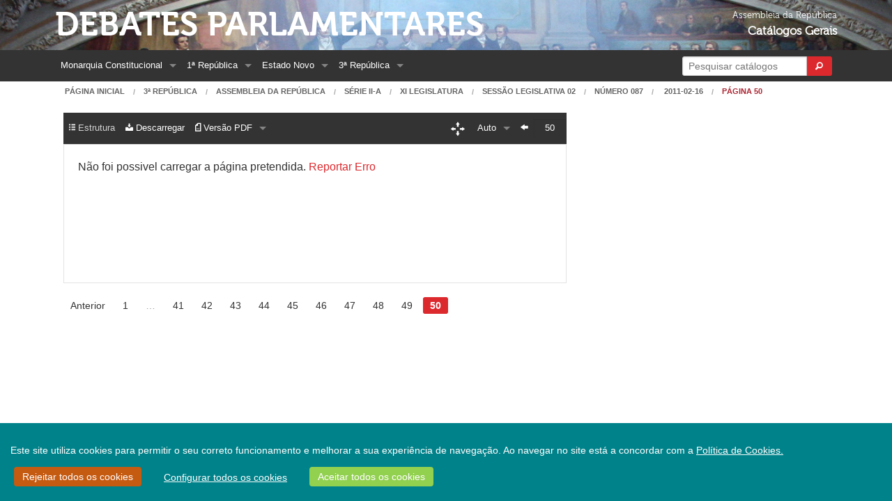

--- FILE ---
content_type: text/css
request_url: https://debates.parlamento.pt/assets/application-cdc10d60ab70be0d725380bbcef3b0c2.css
body_size: 29314
content:
@charset "UTF-8";meta.foundation-version {font-family: "/5.5.1/";}meta.foundation-mq-small {font-family: "/only screen/";width: 0;}meta.foundation-mq-small-only {font-family: "/only screen and (max-width: 40em)/";width: 0;}meta.foundation-mq-medium {font-family: "/only screen and (min-width:40.063em)/";width: 40.063em;}meta.foundation-mq-medium-only {font-family: "/only screen and (min-width:40.063em) and (max-width:64em)/";width: 40.063em;}meta.foundation-mq-large {font-family: "/only screen and (min-width:64.063em)/";width: 64.063em;}meta.foundation-mq-large-only {font-family: "/only screen and (min-width:64.063em) and (max-width:90em)/";width: 64.063em;}meta.foundation-mq-xlarge {font-family: "/only screen and (min-width:90.063em)/";width: 90.063em;}meta.foundation-mq-xlarge-only {font-family: "/only screen and (min-width:90.063em) and (max-width:120em)/";width: 90.063em;}meta.foundation-mq-xxlarge {font-family: "/only screen and (min-width:120.063em)/";width: 120.063em;}meta.foundation-data-attribute-namespace {font-family: false;}html, body {height: 100%;}*,*:before,*:after {-webkit-box-sizing: border-box;-moz-box-sizing: border-box;box-sizing: border-box;}html,body {font-size: 100%;}body {background: #fff;color: #222;padding: 0;margin: 0;font-family: "Helvetica Neue", Helvetica, Roboto, Arial, sans-serif;font-weight: normal;font-style: normal;line-height: 1.5;position: relative;cursor: auto;}a:hover {cursor: pointer;}img {max-width: 100%;height: auto;}img {-ms-interpolation-mode: bicubic;}#map_canvas img,#map_canvas embed,#map_canvas object,.map_canvas img,.map_canvas embed,.map_canvas object {max-width: none !important;}.left {float: left !important;}.right {float: right !important;}.clearfix:before, .clearfix:after {content: " ";display: table;}.clearfix:after {clear: both;}.hide {display: none;}.invisible {visibility: hidden;}.antialiased {-webkit-font-smoothing: antialiased;-moz-osx-font-smoothing: grayscale;}img {display: inline-block;vertical-align: middle;}textarea {height: auto;min-height: 50px;}select {width: 100%;}.row {width: 100%;margin-left: auto;margin-right: auto;margin-top: 0;margin-bottom: 0;max-width: 90%;}.row:before, .row:after {content: " ";display: table;}.row:after {clear: both;}.row.collapse > .column,.row.collapse > .columns {padding-left: 0;padding-right: 0;}.row.collapse .row {margin-left: 0;margin-right: 0;}.row .row {width: auto;margin-left: -0.9375rem;margin-right: -0.9375rem;margin-top: 0;margin-bottom: 0;max-width: none;}.row .row:before, .row .row:after {content: " ";display: table;}.row .row:after {clear: both;}.row .row.collapse {width: auto;margin: 0;max-width: none;}.row .row.collapse:before, .row .row.collapse:after {content: " ";display: table;}.row .row.collapse:after {clear: both;}.column,.columns {padding-left: 0.9375rem;padding-right: 0.9375rem;width: 100%;float: left;}[class*="column"] + [class*="column"]:last-child {float: right;}[class*="column"] + [class*="column"].end {float: left;}@media only screen {.small-push-0 {position: relative;left: 0%;right: auto;}.small-pull-0 {position: relative;right: 0%;left: auto;}.small-push-1 {position: relative;left: 8.33333%;right: auto;}.small-pull-1 {position: relative;right: 8.33333%;left: auto;}.small-push-2 {position: relative;left: 16.66667%;right: auto;}.small-pull-2 {position: relative;right: 16.66667%;left: auto;}.small-push-3 {position: relative;left: 25%;right: auto;}.small-pull-3 {position: relative;right: 25%;left: auto;}.small-push-4 {position: relative;left: 33.33333%;right: auto;}.small-pull-4 {position: relative;right: 33.33333%;left: auto;}.small-push-5 {position: relative;left: 41.66667%;right: auto;}.small-pull-5 {position: relative;right: 41.66667%;left: auto;}.small-push-6 {position: relative;left: 50%;right: auto;}.small-pull-6 {position: relative;right: 50%;left: auto;}.small-push-7 {position: relative;left: 58.33333%;right: auto;}.small-pull-7 {position: relative;right: 58.33333%;left: auto;}.small-push-8 {position: relative;left: 66.66667%;right: auto;}.small-pull-8 {position: relative;right: 66.66667%;left: auto;}.small-push-9 {position: relative;left: 75%;right: auto;}.small-pull-9 {position: relative;right: 75%;left: auto;}.small-push-10 {position: relative;left: 83.33333%;right: auto;}.small-pull-10 {position: relative;right: 83.33333%;left: auto;}.small-push-11 {position: relative;left: 91.66667%;right: auto;}.small-pull-11 {position: relative;right: 91.66667%;left: auto;}.column,.columns {position: relative;padding-left: 0.9375rem;padding-right: 0.9375rem;float: left;}.small-1 {width: 8.33333%;}.small-2 {width: 16.66667%;}.small-3 {width: 25%;}.small-4 {width: 33.33333%;}.small-5 {width: 41.66667%;}.small-6 {width: 50%;}.small-7 {width: 58.33333%;}.small-8 {width: 66.66667%;}.small-9 {width: 75%;}.small-10 {width: 83.33333%;}.small-11 {width: 91.66667%;}.small-12 {width: 100%;}.small-offset-0 {margin-left: 0% !important;}.small-offset-1 {margin-left: 8.33333% !important;}.small-offset-2 {margin-left: 16.66667% !important;}.small-offset-3 {margin-left: 25% !important;}.small-offset-4 {margin-left: 33.33333% !important;}.small-offset-5 {margin-left: 41.66667% !important;}.small-offset-6 {margin-left: 50% !important;}.small-offset-7 {margin-left: 58.33333% !important;}.small-offset-8 {margin-left: 66.66667% !important;}.small-offset-9 {margin-left: 75% !important;}.small-offset-10 {margin-left: 83.33333% !important;}.small-offset-11 {margin-left: 91.66667% !important;}.small-reset-order {margin-left: 0;margin-right: 0;left: auto;right: auto;float: left;}.column.small-centered,.columns.small-centered {margin-left: auto;margin-right: auto;float: none;}.column.small-uncentered,.columns.small-uncentered {margin-left: 0;margin-right: 0;float: left;}.column.small-centered:last-child,.columns.small-centered:last-child {float: none;}.column.small-uncentered:last-child,.columns.small-uncentered:last-child {float: left;}.column.small-uncentered.opposite,.columns.small-uncentered.opposite {float: right;}.row.small-collapse > .column,.row.small-collapse > .columns {padding-left: 0;padding-right: 0;}.row.small-collapse .row {margin-left: 0;margin-right: 0;}.row.small-uncollapse > .column,.row.small-uncollapse > .columns {padding-left: 0.9375rem;padding-right: 0.9375rem;float: left;}}@media only screen and (min-width: 40.063em) {.medium-push-0 {position: relative;left: 0%;right: auto;}.medium-pull-0 {position: relative;right: 0%;left: auto;}.medium-push-1 {position: relative;left: 8.33333%;right: auto;}.medium-pull-1 {position: relative;right: 8.33333%;left: auto;}.medium-push-2 {position: relative;left: 16.66667%;right: auto;}.medium-pull-2 {position: relative;right: 16.66667%;left: auto;}.medium-push-3 {position: relative;left: 25%;right: auto;}.medium-pull-3 {position: relative;right: 25%;left: auto;}.medium-push-4 {position: relative;left: 33.33333%;right: auto;}.medium-pull-4 {position: relative;right: 33.33333%;left: auto;}.medium-push-5 {position: relative;left: 41.66667%;right: auto;}.medium-pull-5 {position: relative;right: 41.66667%;left: auto;}.medium-push-6 {position: relative;left: 50%;right: auto;}.medium-pull-6 {position: relative;right: 50%;left: auto;}.medium-push-7 {position: relative;left: 58.33333%;right: auto;}.medium-pull-7 {position: relative;right: 58.33333%;left: auto;}.medium-push-8 {position: relative;left: 66.66667%;right: auto;}.medium-pull-8 {position: relative;right: 66.66667%;left: auto;}.medium-push-9 {position: relative;left: 75%;right: auto;}.medium-pull-9 {position: relative;right: 75%;left: auto;}.medium-push-10 {position: relative;left: 83.33333%;right: auto;}.medium-pull-10 {position: relative;right: 83.33333%;left: auto;}.medium-push-11 {position: relative;left: 91.66667%;right: auto;}.medium-pull-11 {position: relative;right: 91.66667%;left: auto;}.column,.columns {position: relative;padding-left: 0.9375rem;padding-right: 0.9375rem;float: left;}.medium-1 {width: 8.33333%;}.medium-2 {width: 16.66667%;}.medium-3 {width: 25%;}.medium-4 {width: 33.33333%;}.medium-5 {width: 41.66667%;}.medium-6 {width: 50%;}.medium-7 {width: 58.33333%;}.medium-8 {width: 66.66667%;}.medium-9 {width: 75%;}.medium-10 {width: 83.33333%;}.medium-11 {width: 91.66667%;}.medium-12 {width: 100%;}.medium-offset-0 {margin-left: 0% !important;}.medium-offset-1 {margin-left: 8.33333% !important;}.medium-offset-2 {margin-left: 16.66667% !important;}.medium-offset-3 {margin-left: 25% !important;}.medium-offset-4 {margin-left: 33.33333% !important;}.medium-offset-5 {margin-left: 41.66667% !important;}.medium-offset-6 {margin-left: 50% !important;}.medium-offset-7 {margin-left: 58.33333% !important;}.medium-offset-8 {margin-left: 66.66667% !important;}.medium-offset-9 {margin-left: 75% !important;}.medium-offset-10 {margin-left: 83.33333% !important;}.medium-offset-11 {margin-left: 91.66667% !important;}.medium-reset-order {margin-left: 0;margin-right: 0;left: auto;right: auto;float: left;}.column.medium-centered,.columns.medium-centered {margin-left: auto;margin-right: auto;float: none;}.column.medium-uncentered,.columns.medium-uncentered {margin-left: 0;margin-right: 0;float: left;}.column.medium-centered:last-child,.columns.medium-centered:last-child {float: none;}.column.medium-uncentered:last-child,.columns.medium-uncentered:last-child {float: left;}.column.medium-uncentered.opposite,.columns.medium-uncentered.opposite {float: right;}.row.medium-collapse > .column,.row.medium-collapse > .columns {padding-left: 0;padding-right: 0;}.row.medium-collapse .row {margin-left: 0;margin-right: 0;}.row.medium-uncollapse > .column,.row.medium-uncollapse > .columns {padding-left: 0.9375rem;padding-right: 0.9375rem;float: left;}.push-0 {position: relative;left: 0%;right: auto;}.pull-0 {position: relative;right: 0%;left: auto;}.push-1 {position: relative;left: 8.33333%;right: auto;}.pull-1 {position: relative;right: 8.33333%;left: auto;}.push-2 {position: relative;left: 16.66667%;right: auto;}.pull-2 {position: relative;right: 16.66667%;left: auto;}.push-3 {position: relative;left: 25%;right: auto;}.pull-3 {position: relative;right: 25%;left: auto;}.push-4 {position: relative;left: 33.33333%;right: auto;}.pull-4 {position: relative;right: 33.33333%;left: auto;}.push-5 {position: relative;left: 41.66667%;right: auto;}.pull-5 {position: relative;right: 41.66667%;left: auto;}.push-6 {position: relative;left: 50%;right: auto;}.pull-6 {position: relative;right: 50%;left: auto;}.push-7 {position: relative;left: 58.33333%;right: auto;}.pull-7 {position: relative;right: 58.33333%;left: auto;}.push-8 {position: relative;left: 66.66667%;right: auto;}.pull-8 {position: relative;right: 66.66667%;left: auto;}.push-9 {position: relative;left: 75%;right: auto;}.pull-9 {position: relative;right: 75%;left: auto;}.push-10 {position: relative;left: 83.33333%;right: auto;}.pull-10 {position: relative;right: 83.33333%;left: auto;}.push-11 {position: relative;left: 91.66667%;right: auto;}.pull-11 {position: relative;right: 91.66667%;left: auto;}}@media only screen and (min-width: 64.063em) {.large-push-0 {position: relative;left: 0%;right: auto;}.large-pull-0 {position: relative;right: 0%;left: auto;}.large-push-1 {position: relative;left: 8.33333%;right: auto;}.large-pull-1 {position: relative;right: 8.33333%;left: auto;}.large-push-2 {position: relative;left: 16.66667%;right: auto;}.large-pull-2 {position: relative;right: 16.66667%;left: auto;}.large-push-3 {position: relative;left: 25%;right: auto;}.large-pull-3 {position: relative;right: 25%;left: auto;}.large-push-4 {position: relative;left: 33.33333%;right: auto;}.large-pull-4 {position: relative;right: 33.33333%;left: auto;}.large-push-5 {position: relative;left: 41.66667%;right: auto;}.large-pull-5 {position: relative;right: 41.66667%;left: auto;}.large-push-6 {position: relative;left: 50%;right: auto;}.large-pull-6 {position: relative;right: 50%;left: auto;}.large-push-7 {position: relative;left: 58.33333%;right: auto;}.large-pull-7 {position: relative;right: 58.33333%;left: auto;}.large-push-8 {position: relative;left: 66.66667%;right: auto;}.large-pull-8 {position: relative;right: 66.66667%;left: auto;}.large-push-9 {position: relative;left: 75%;right: auto;}.large-pull-9 {position: relative;right: 75%;left: auto;}.large-push-10 {position: relative;left: 83.33333%;right: auto;}.large-pull-10 {position: relative;right: 83.33333%;left: auto;}.large-push-11 {position: relative;left: 91.66667%;right: auto;}.large-pull-11 {position: relative;right: 91.66667%;left: auto;}.column,.columns {position: relative;padding-left: 0.9375rem;padding-right: 0.9375rem;float: left;}.large-1 {width: 8.33333%;}.large-2 {width: 16.66667%;}.large-3 {width: 25%;}.large-4 {width: 33.33333%;}.large-5 {width: 41.66667%;}.large-6 {width: 50%;}.large-7 {width: 58.33333%;}.large-8 {width: 66.66667%;}.large-9 {width: 75%;}.large-10 {width: 83.33333%;}.large-11 {width: 91.66667%;}.large-12 {width: 100%;}.large-offset-0 {margin-left: 0% !important;}.large-offset-1 {margin-left: 8.33333% !important;}.large-offset-2 {margin-left: 16.66667% !important;}.large-offset-3 {margin-left: 25% !important;}.large-offset-4 {margin-left: 33.33333% !important;}.large-offset-5 {margin-left: 41.66667% !important;}.large-offset-6 {margin-left: 50% !important;}.large-offset-7 {margin-left: 58.33333% !important;}.large-offset-8 {margin-left: 66.66667% !important;}.large-offset-9 {margin-left: 75% !important;}.large-offset-10 {margin-left: 83.33333% !important;}.large-offset-11 {margin-left: 91.66667% !important;}.large-reset-order {margin-left: 0;margin-right: 0;left: auto;right: auto;float: left;}.column.large-centered,.columns.large-centered {margin-left: auto;margin-right: auto;float: none;}.column.large-uncentered,.columns.large-uncentered {margin-left: 0;margin-right: 0;float: left;}.column.large-centered:last-child,.columns.large-centered:last-child {float: none;}.column.large-uncentered:last-child,.columns.large-uncentered:last-child {float: left;}.column.large-uncentered.opposite,.columns.large-uncentered.opposite {float: right;}.row.large-collapse > .column,.row.large-collapse > .columns {padding-left: 0;padding-right: 0;}.row.large-collapse .row {margin-left: 0;margin-right: 0;}.row.large-uncollapse > .column,.row.large-uncollapse > .columns {padding-left: 0.9375rem;padding-right: 0.9375rem;float: left;}.push-0 {position: relative;left: 0%;right: auto;}.pull-0 {position: relative;right: 0%;left: auto;}.push-1 {position: relative;left: 8.33333%;right: auto;}.pull-1 {position: relative;right: 8.33333%;left: auto;}.push-2 {position: relative;left: 16.66667%;right: auto;}.pull-2 {position: relative;right: 16.66667%;left: auto;}.push-3 {position: relative;left: 25%;right: auto;}.pull-3 {position: relative;right: 25%;left: auto;}.push-4 {position: relative;left: 33.33333%;right: auto;}.pull-4 {position: relative;right: 33.33333%;left: auto;}.push-5 {position: relative;left: 41.66667%;right: auto;}.pull-5 {position: relative;right: 41.66667%;left: auto;}.push-6 {position: relative;left: 50%;right: auto;}.pull-6 {position: relative;right: 50%;left: auto;}.push-7 {position: relative;left: 58.33333%;right: auto;}.pull-7 {position: relative;right: 58.33333%;left: auto;}.push-8 {position: relative;left: 66.66667%;right: auto;}.pull-8 {position: relative;right: 66.66667%;left: auto;}.push-9 {position: relative;left: 75%;right: auto;}.pull-9 {position: relative;right: 75%;left: auto;}.push-10 {position: relative;left: 83.33333%;right: auto;}.pull-10 {position: relative;right: 83.33333%;left: auto;}.push-11 {position: relative;left: 91.66667%;right: auto;}.pull-11 {position: relative;right: 91.66667%;left: auto;}}@media only screen and (min-width: 90.063em) {.xlarge-push-0 {position: relative;left: 0%;right: auto;}.xlarge-pull-0 {position: relative;right: 0%;left: auto;}.xlarge-push-1 {position: relative;left: 8.33333%;right: auto;}.xlarge-pull-1 {position: relative;right: 8.33333%;left: auto;}.xlarge-push-2 {position: relative;left: 16.66667%;right: auto;}.xlarge-pull-2 {position: relative;right: 16.66667%;left: auto;}.xlarge-push-3 {position: relative;left: 25%;right: auto;}.xlarge-pull-3 {position: relative;right: 25%;left: auto;}.xlarge-push-4 {position: relative;left: 33.33333%;right: auto;}.xlarge-pull-4 {position: relative;right: 33.33333%;left: auto;}.xlarge-push-5 {position: relative;left: 41.66667%;right: auto;}.xlarge-pull-5 {position: relative;right: 41.66667%;left: auto;}.xlarge-push-6 {position: relative;left: 50%;right: auto;}.xlarge-pull-6 {position: relative;right: 50%;left: auto;}.xlarge-push-7 {position: relative;left: 58.33333%;right: auto;}.xlarge-pull-7 {position: relative;right: 58.33333%;left: auto;}.xlarge-push-8 {position: relative;left: 66.66667%;right: auto;}.xlarge-pull-8 {position: relative;right: 66.66667%;left: auto;}.xlarge-push-9 {position: relative;left: 75%;right: auto;}.xlarge-pull-9 {position: relative;right: 75%;left: auto;}.xlarge-push-10 {position: relative;left: 83.33333%;right: auto;}.xlarge-pull-10 {position: relative;right: 83.33333%;left: auto;}.xlarge-push-11 {position: relative;left: 91.66667%;right: auto;}.xlarge-pull-11 {position: relative;right: 91.66667%;left: auto;}.column,.columns {position: relative;padding-left: 0.9375rem;padding-right: 0.9375rem;float: left;}.xlarge-1 {width: 8.33333%;}.xlarge-2 {width: 16.66667%;}.xlarge-3 {width: 25%;}.xlarge-4 {width: 33.33333%;}.xlarge-5 {width: 41.66667%;}.xlarge-6 {width: 50%;}.xlarge-7 {width: 58.33333%;}.xlarge-8 {width: 66.66667%;}.xlarge-9 {width: 75%;}.xlarge-10 {width: 83.33333%;}.xlarge-11 {width: 91.66667%;}.xlarge-12 {width: 100%;}.xlarge-offset-0 {margin-left: 0% !important;}.xlarge-offset-1 {margin-left: 8.33333% !important;}.xlarge-offset-2 {margin-left: 16.66667% !important;}.xlarge-offset-3 {margin-left: 25% !important;}.xlarge-offset-4 {margin-left: 33.33333% !important;}.xlarge-offset-5 {margin-left: 41.66667% !important;}.xlarge-offset-6 {margin-left: 50% !important;}.xlarge-offset-7 {margin-left: 58.33333% !important;}.xlarge-offset-8 {margin-left: 66.66667% !important;}.xlarge-offset-9 {margin-left: 75% !important;}.xlarge-offset-10 {margin-left: 83.33333% !important;}.xlarge-offset-11 {margin-left: 91.66667% !important;}.xlarge-reset-order {margin-left: 0;margin-right: 0;left: auto;right: auto;float: left;}.column.xlarge-centered,.columns.xlarge-centered {margin-left: auto;margin-right: auto;float: none;}.column.xlarge-uncentered,.columns.xlarge-uncentered {margin-left: 0;margin-right: 0;float: left;}.column.xlarge-centered:last-child,.columns.xlarge-centered:last-child {float: none;}.column.xlarge-uncentered:last-child,.columns.xlarge-uncentered:last-child {float: left;}.column.xlarge-uncentered.opposite,.columns.xlarge-uncentered.opposite {float: right;}.row.xlarge-collapse > .column,.row.xlarge-collapse > .columns {padding-left: 0;padding-right: 0;}.row.xlarge-collapse .row {margin-left: 0;margin-right: 0;}.row.xlarge-uncollapse > .column,.row.xlarge-uncollapse > .columns {padding-left: 0.9375rem;padding-right: 0.9375rem;float: left;}}@media only screen and (min-width: 120.063em) {.xxlarge-push-0 {position: relative;left: 0%;right: auto;}.xxlarge-pull-0 {position: relative;right: 0%;left: auto;}.xxlarge-push-1 {position: relative;left: 8.33333%;right: auto;}.xxlarge-pull-1 {position: relative;right: 8.33333%;left: auto;}.xxlarge-push-2 {position: relative;left: 16.66667%;right: auto;}.xxlarge-pull-2 {position: relative;right: 16.66667%;left: auto;}.xxlarge-push-3 {position: relative;left: 25%;right: auto;}.xxlarge-pull-3 {position: relative;right: 25%;left: auto;}.xxlarge-push-4 {position: relative;left: 33.33333%;right: auto;}.xxlarge-pull-4 {position: relative;right: 33.33333%;left: auto;}.xxlarge-push-5 {position: relative;left: 41.66667%;right: auto;}.xxlarge-pull-5 {position: relative;right: 41.66667%;left: auto;}.xxlarge-push-6 {position: relative;left: 50%;right: auto;}.xxlarge-pull-6 {position: relative;right: 50%;left: auto;}.xxlarge-push-7 {position: relative;left: 58.33333%;right: auto;}.xxlarge-pull-7 {position: relative;right: 58.33333%;left: auto;}.xxlarge-push-8 {position: relative;left: 66.66667%;right: auto;}.xxlarge-pull-8 {position: relative;right: 66.66667%;left: auto;}.xxlarge-push-9 {position: relative;left: 75%;right: auto;}.xxlarge-pull-9 {position: relative;right: 75%;left: auto;}.xxlarge-push-10 {position: relative;left: 83.33333%;right: auto;}.xxlarge-pull-10 {position: relative;right: 83.33333%;left: auto;}.xxlarge-push-11 {position: relative;left: 91.66667%;right: auto;}.xxlarge-pull-11 {position: relative;right: 91.66667%;left: auto;}.column,.columns {position: relative;padding-left: 0.9375rem;padding-right: 0.9375rem;float: left;}.xxlarge-1 {width: 8.33333%;}.xxlarge-2 {width: 16.66667%;}.xxlarge-3 {width: 25%;}.xxlarge-4 {width: 33.33333%;}.xxlarge-5 {width: 41.66667%;}.xxlarge-6 {width: 50%;}.xxlarge-7 {width: 58.33333%;}.xxlarge-8 {width: 66.66667%;}.xxlarge-9 {width: 75%;}.xxlarge-10 {width: 83.33333%;}.xxlarge-11 {width: 91.66667%;}.xxlarge-12 {width: 100%;}.xxlarge-offset-0 {margin-left: 0% !important;}.xxlarge-offset-1 {margin-left: 8.33333% !important;}.xxlarge-offset-2 {margin-left: 16.66667% !important;}.xxlarge-offset-3 {margin-left: 25% !important;}.xxlarge-offset-4 {margin-left: 33.33333% !important;}.xxlarge-offset-5 {margin-left: 41.66667% !important;}.xxlarge-offset-6 {margin-left: 50% !important;}.xxlarge-offset-7 {margin-left: 58.33333% !important;}.xxlarge-offset-8 {margin-left: 66.66667% !important;}.xxlarge-offset-9 {margin-left: 75% !important;}.xxlarge-offset-10 {margin-left: 83.33333% !important;}.xxlarge-offset-11 {margin-left: 91.66667% !important;}.xxlarge-reset-order {margin-left: 0;margin-right: 0;left: auto;right: auto;float: left;}.column.xxlarge-centered,.columns.xxlarge-centered {margin-left: auto;margin-right: auto;float: none;}.column.xxlarge-uncentered,.columns.xxlarge-uncentered {margin-left: 0;margin-right: 0;float: left;}.column.xxlarge-centered:last-child,.columns.xxlarge-centered:last-child {float: none;}.column.xxlarge-uncentered:last-child,.columns.xxlarge-uncentered:last-child {float: left;}.column.xxlarge-uncentered.opposite,.columns.xxlarge-uncentered.opposite {float: right;}.row.xxlarge-collapse > .column,.row.xxlarge-collapse > .columns {padding-left: 0;padding-right: 0;}.row.xxlarge-collapse .row {margin-left: 0;margin-right: 0;}.row.xxlarge-uncollapse > .column,.row.xxlarge-uncollapse > .columns {padding-left: 0.9375rem;padding-right: 0.9375rem;float: left;}}.accordion {margin-bottom: 0;}.accordion:before, .accordion:after {content: " ";display: table;}.accordion:after {clear: both;}.accordion .accordion-navigation, .accordion dd {display: block;margin-bottom: 0 !important;}.accordion .accordion-navigation.active > a, .accordion dd.active > a {background: #606060;}.accordion .accordion-navigation > a, .accordion dd > a {background: #636363;color: white;padding: 1rem;display: block;font-family: "Helvetica Neue", Helvetica, Roboto, Arial, sans-serif;font-size: 1rem;}.accordion .accordion-navigation > a:hover, .accordion dd > a:hover {background: #5e5e5e;}.accordion .accordion-navigation > .content, .accordion dd > .content {display: none;padding: 0.9375rem;}.accordion .accordion-navigation > .content.active, .accordion dd > .content.active {display: block;background: #FFFFFF;}.alert-box {border-style: solid;border-width: 1px;display: block;font-weight: normal;margin-bottom: 1.25rem;position: relative;padding: 0.875rem 1.5rem 0.875rem 0.875rem;font-size: 0.8125rem;transition: opacity 300ms ease-out;background-color: #DC292E;border-color: #c12024;color: #FFFFFF;}.alert-box .close {font-size: 1.375rem;padding: 0 6px 4px;line-height: .9;position: absolute;top: 50%;margin-top: -0.6875rem;right: 0.25rem;color: #333333;opacity: 0.3;background: inherit;}.alert-box .close:hover, .alert-box .close:focus {opacity: 0.5;}.alert-box.radius {border-radius: 3px;}.alert-box.round {border-radius: 1000px;}.alert-box.success {background-color: #43AC6A;border-color: #3a945b;color: #FFFFFF;}.alert-box.alert {background-color: #f04124;border-color: #de2d0f;color: #FFFFFF;}.alert-box.secondary {background-color: #e7e7e7;border-color: #c7c7c7;color: #4f4f4f;}.alert-box.warning {background-color: #f08a24;border-color: #de770f;color: #FFFFFF;}.alert-box.info {background-color: #a0d3e8;border-color: #74bfdd;color: #4f4f4f;}.alert-box.alert-close {opacity: 0;}[class*="block-grid-"] {display: block;padding: 0;margin: 0 -0.625rem;}[class*="block-grid-"]:before, [class*="block-grid-"]:after {content: " ";display: table;}[class*="block-grid-"]:after {clear: both;}[class*="block-grid-"] > li {display: block;height: auto;float: left;padding: 0 0.625rem 1.25rem;}@media only screen {.small-block-grid-1 > li {width: 100%;list-style: none;}.small-block-grid-1 > li:nth-of-type(1n) {clear: none;}.small-block-grid-1 > li:nth-of-type(1n+1) {clear: both;}.small-block-grid-2 > li {width: 50%;list-style: none;}.small-block-grid-2 > li:nth-of-type(1n) {clear: none;}.small-block-grid-2 > li:nth-of-type(2n+1) {clear: both;}.small-block-grid-3 > li {width: 33.33333%;list-style: none;}.small-block-grid-3 > li:nth-of-type(1n) {clear: none;}.small-block-grid-3 > li:nth-of-type(3n+1) {clear: both;}.small-block-grid-4 > li {width: 25%;list-style: none;}.small-block-grid-4 > li:nth-of-type(1n) {clear: none;}.small-block-grid-4 > li:nth-of-type(4n+1) {clear: both;}.small-block-grid-5 > li {width: 20%;list-style: none;}.small-block-grid-5 > li:nth-of-type(1n) {clear: none;}.small-block-grid-5 > li:nth-of-type(5n+1) {clear: both;}.small-block-grid-6 > li {width: 16.66667%;list-style: none;}.small-block-grid-6 > li:nth-of-type(1n) {clear: none;}.small-block-grid-6 > li:nth-of-type(6n+1) {clear: both;}.small-block-grid-7 > li {width: 14.28571%;list-style: none;}.small-block-grid-7 > li:nth-of-type(1n) {clear: none;}.small-block-grid-7 > li:nth-of-type(7n+1) {clear: both;}.small-block-grid-8 > li {width: 12.5%;list-style: none;}.small-block-grid-8 > li:nth-of-type(1n) {clear: none;}.small-block-grid-8 > li:nth-of-type(8n+1) {clear: both;}.small-block-grid-9 > li {width: 11.11111%;list-style: none;}.small-block-grid-9 > li:nth-of-type(1n) {clear: none;}.small-block-grid-9 > li:nth-of-type(9n+1) {clear: both;}.small-block-grid-10 > li {width: 10%;list-style: none;}.small-block-grid-10 > li:nth-of-type(1n) {clear: none;}.small-block-grid-10 > li:nth-of-type(10n+1) {clear: both;}.small-block-grid-11 > li {width: 9.09091%;list-style: none;}.small-block-grid-11 > li:nth-of-type(1n) {clear: none;}.small-block-grid-11 > li:nth-of-type(11n+1) {clear: both;}.small-block-grid-12 > li {width: 8.33333%;list-style: none;}.small-block-grid-12 > li:nth-of-type(1n) {clear: none;}.small-block-grid-12 > li:nth-of-type(12n+1) {clear: both;}}@media only screen and (min-width: 40.063em) {.medium-block-grid-1 > li {width: 100%;list-style: none;}.medium-block-grid-1 > li:nth-of-type(1n) {clear: none;}.medium-block-grid-1 > li:nth-of-type(1n+1) {clear: both;}.medium-block-grid-2 > li {width: 50%;list-style: none;}.medium-block-grid-2 > li:nth-of-type(1n) {clear: none;}.medium-block-grid-2 > li:nth-of-type(2n+1) {clear: both;}.medium-block-grid-3 > li {width: 33.33333%;list-style: none;}.medium-block-grid-3 > li:nth-of-type(1n) {clear: none;}.medium-block-grid-3 > li:nth-of-type(3n+1) {clear: both;}.medium-block-grid-4 > li {width: 25%;list-style: none;}.medium-block-grid-4 > li:nth-of-type(1n) {clear: none;}.medium-block-grid-4 > li:nth-of-type(4n+1) {clear: both;}.medium-block-grid-5 > li {width: 20%;list-style: none;}.medium-block-grid-5 > li:nth-of-type(1n) {clear: none;}.medium-block-grid-5 > li:nth-of-type(5n+1) {clear: both;}.medium-block-grid-6 > li {width: 16.66667%;list-style: none;}.medium-block-grid-6 > li:nth-of-type(1n) {clear: none;}.medium-block-grid-6 > li:nth-of-type(6n+1) {clear: both;}.medium-block-grid-7 > li {width: 14.28571%;list-style: none;}.medium-block-grid-7 > li:nth-of-type(1n) {clear: none;}.medium-block-grid-7 > li:nth-of-type(7n+1) {clear: both;}.medium-block-grid-8 > li {width: 12.5%;list-style: none;}.medium-block-grid-8 > li:nth-of-type(1n) {clear: none;}.medium-block-grid-8 > li:nth-of-type(8n+1) {clear: both;}.medium-block-grid-9 > li {width: 11.11111%;list-style: none;}.medium-block-grid-9 > li:nth-of-type(1n) {clear: none;}.medium-block-grid-9 > li:nth-of-type(9n+1) {clear: both;}.medium-block-grid-10 > li {width: 10%;list-style: none;}.medium-block-grid-10 > li:nth-of-type(1n) {clear: none;}.medium-block-grid-10 > li:nth-of-type(10n+1) {clear: both;}.medium-block-grid-11 > li {width: 9.09091%;list-style: none;}.medium-block-grid-11 > li:nth-of-type(1n) {clear: none;}.medium-block-grid-11 > li:nth-of-type(11n+1) {clear: both;}.medium-block-grid-12 > li {width: 8.33333%;list-style: none;}.medium-block-grid-12 > li:nth-of-type(1n) {clear: none;}.medium-block-grid-12 > li:nth-of-type(12n+1) {clear: both;}}@media only screen and (min-width: 64.063em) {.large-block-grid-1 > li {width: 100%;list-style: none;}.large-block-grid-1 > li:nth-of-type(1n) {clear: none;}.large-block-grid-1 > li:nth-of-type(1n+1) {clear: both;}.large-block-grid-2 > li {width: 50%;list-style: none;}.large-block-grid-2 > li:nth-of-type(1n) {clear: none;}.large-block-grid-2 > li:nth-of-type(2n+1) {clear: both;}.large-block-grid-3 > li {width: 33.33333%;list-style: none;}.large-block-grid-3 > li:nth-of-type(1n) {clear: none;}.large-block-grid-3 > li:nth-of-type(3n+1) {clear: both;}.large-block-grid-4 > li {width: 25%;list-style: none;}.large-block-grid-4 > li:nth-of-type(1n) {clear: none;}.large-block-grid-4 > li:nth-of-type(4n+1) {clear: both;}.large-block-grid-5 > li {width: 20%;list-style: none;}.large-block-grid-5 > li:nth-of-type(1n) {clear: none;}.large-block-grid-5 > li:nth-of-type(5n+1) {clear: both;}.large-block-grid-6 > li {width: 16.66667%;list-style: none;}.large-block-grid-6 > li:nth-of-type(1n) {clear: none;}.large-block-grid-6 > li:nth-of-type(6n+1) {clear: both;}.large-block-grid-7 > li {width: 14.28571%;list-style: none;}.large-block-grid-7 > li:nth-of-type(1n) {clear: none;}.large-block-grid-7 > li:nth-of-type(7n+1) {clear: both;}.large-block-grid-8 > li {width: 12.5%;list-style: none;}.large-block-grid-8 > li:nth-of-type(1n) {clear: none;}.large-block-grid-8 > li:nth-of-type(8n+1) {clear: both;}.large-block-grid-9 > li {width: 11.11111%;list-style: none;}.large-block-grid-9 > li:nth-of-type(1n) {clear: none;}.large-block-grid-9 > li:nth-of-type(9n+1) {clear: both;}.large-block-grid-10 > li {width: 10%;list-style: none;}.large-block-grid-10 > li:nth-of-type(1n) {clear: none;}.large-block-grid-10 > li:nth-of-type(10n+1) {clear: both;}.large-block-grid-11 > li {width: 9.09091%;list-style: none;}.large-block-grid-11 > li:nth-of-type(1n) {clear: none;}.large-block-grid-11 > li:nth-of-type(11n+1) {clear: both;}.large-block-grid-12 > li {width: 8.33333%;list-style: none;}.large-block-grid-12 > li:nth-of-type(1n) {clear: none;}.large-block-grid-12 > li:nth-of-type(12n+1) {clear: both;}}.breadcrumbs {display: block;padding: 0.5625rem 0.875rem 0.5625rem;overflow: hidden;margin-left: 0;list-style: none;border-style: solid;border-width: 1px;background-color: #f4f4f4;border-color: gainsboro;border-radius: 3px;}.breadcrumbs > * {margin: 0;float: left;font-size: 0.6875rem;line-height: 0.6875rem;text-transform: uppercase;color: #636363;}.breadcrumbs > *:hover a, .breadcrumbs > *:focus a {text-decoration: underline;}.breadcrumbs > * a {color: #636363;}.breadcrumbs > *.current {cursor: default;color: #AA2531;}.breadcrumbs > *.current a {cursor: default;color: #AA2531;}.breadcrumbs > *.current:hover, .breadcrumbs > *.current:hover a, .breadcrumbs > *.current:focus, .breadcrumbs > *.current:focus a {text-decoration: none;}.breadcrumbs > *.unavailable {color: #999999;}.breadcrumbs > *.unavailable a {color: #999999;}.breadcrumbs > *.unavailable:hover, .breadcrumbs > *.unavailable:hover a, .breadcrumbs > *.unavailable:focus,.breadcrumbs > *.unavailable a:focus {text-decoration: none;color: #999999;cursor: not-allowed;}.breadcrumbs > *:before {content: "/";color: #AAAAAA;margin: 0 0.75rem;position: relative;top: 1px;}.breadcrumbs > *:first-child:before {content: " ";margin: 0;}[aria-label="breadcrumbs"] [aria-hidden="true"]:after {content: "/";}button, .button {border-style: solid;border-width: 0;cursor: pointer;font-family: "Helvetica Neue", Helvetica, Roboto, Arial, sans-serif;font-weight: normal;line-height: normal;margin: 0 0 1.25rem;position: relative;text-decoration: none;text-align: center;-webkit-appearance: none;-moz-appearance: none;border-radius: 0;display: inline-block;padding-top: 1rem;padding-right: 2rem;padding-bottom: 1.0625rem;padding-left: 2rem;font-size: 1rem;background-color: #DC292E;border-color: #b31d22;color: #FFFFFF;transition: background-color 300ms ease-out;}button:hover, button:focus, .button:hover, .button:focus {background-color: #b31d22;}button:hover, button:focus, .button:hover, .button:focus {color: #FFFFFF;}button.secondary, .button.secondary {background-color: #e7e7e7;border-color: #b9b9b9;color: #333333;}button.secondary:hover, button.secondary:focus, .button.secondary:hover, .button.secondary:focus {background-color: #b9b9b9;}button.secondary:hover, button.secondary:focus, .button.secondary:hover, .button.secondary:focus {color: #333333;}button.success, .button.success {background-color: #43AC6A;border-color: #368a55;color: #FFFFFF;}button.success:hover, button.success:focus, .button.success:hover, .button.success:focus {background-color: #368a55;}button.success:hover, button.success:focus, .button.success:hover, .button.success:focus {color: #FFFFFF;}button.alert, .button.alert {background-color: #f04124;border-color: #cf2a0e;color: #FFFFFF;}button.alert:hover, button.alert:focus, .button.alert:hover, .button.alert:focus {background-color: #cf2a0e;}button.alert:hover, button.alert:focus, .button.alert:hover, .button.alert:focus {color: #FFFFFF;}button.warning, .button.warning {background-color: #f08a24;border-color: #cf6e0e;color: #FFFFFF;}button.warning:hover, button.warning:focus, .button.warning:hover, .button.warning:focus {background-color: #cf6e0e;}button.warning:hover, button.warning:focus, .button.warning:hover, .button.warning:focus {color: #FFFFFF;}button.info, .button.info {background-color: #a0d3e8;border-color: #61b6d9;color: #333333;}button.info:hover, button.info:focus, .button.info:hover, .button.info:focus {background-color: #61b6d9;}button.info:hover, button.info:focus, .button.info:hover, .button.info:focus {color: #FFFFFF;}button.large, .button.large {padding-top: 1.125rem;padding-right: 2.25rem;padding-bottom: 1.1875rem;padding-left: 2.25rem;font-size: 1.25rem;}button.small, .button.small {padding-top: 0.875rem;padding-right: 1.75rem;padding-bottom: 0.9375rem;padding-left: 1.75rem;font-size: 0.8125rem;}button.tiny, .button.tiny {padding-top: 0.625rem;padding-right: 1.25rem;padding-bottom: 0.6875rem;padding-left: 1.25rem;font-size: 0.6875rem;}button.expand, .button.expand {padding-right: 0;padding-left: 0;width: 100%;}button.left-align, .button.left-align {text-align: left;text-indent: 0.75rem;}button.right-align, .button.right-align {text-align: right;padding-right: 0.75rem;}button.radius, .button.radius {border-radius: 3px;}button.round, .button.round {border-radius: 1000px;}button.disabled, button[disabled], .button.disabled, .button[disabled] {background-color: #DC292E;border-color: #b31d22;color: #FFFFFF;cursor: default;opacity: 0.7;box-shadow: none;}button.disabled:hover, button.disabled:focus, button[disabled]:hover, button[disabled]:focus, .button.disabled:hover, .button.disabled:focus, .button[disabled]:hover, .button[disabled]:focus {background-color: #b31d22;}button.disabled:hover, button.disabled:focus, button[disabled]:hover, button[disabled]:focus, .button.disabled:hover, .button.disabled:focus, .button[disabled]:hover, .button[disabled]:focus {color: #FFFFFF;}button.disabled:hover, button.disabled:focus, button[disabled]:hover, button[disabled]:focus, .button.disabled:hover, .button.disabled:focus, .button[disabled]:hover, .button[disabled]:focus {background-color: #DC292E;}button.disabled.secondary, button[disabled].secondary, .button.disabled.secondary, .button[disabled].secondary {background-color: #e7e7e7;border-color: #b9b9b9;color: #333333;cursor: default;opacity: 0.7;box-shadow: none;}button.disabled.secondary:hover, button.disabled.secondary:focus, button[disabled].secondary:hover, button[disabled].secondary:focus, .button.disabled.secondary:hover, .button.disabled.secondary:focus, .button[disabled].secondary:hover, .button[disabled].secondary:focus {background-color: #b9b9b9;}button.disabled.secondary:hover, button.disabled.secondary:focus, button[disabled].secondary:hover, button[disabled].secondary:focus, .button.disabled.secondary:hover, .button.disabled.secondary:focus, .button[disabled].secondary:hover, .button[disabled].secondary:focus {color: #333333;}button.disabled.secondary:hover, button.disabled.secondary:focus, button[disabled].secondary:hover, button[disabled].secondary:focus, .button.disabled.secondary:hover, .button.disabled.secondary:focus, .button[disabled].secondary:hover, .button[disabled].secondary:focus {background-color: #e7e7e7;}button.disabled.success, button[disabled].success, .button.disabled.success, .button[disabled].success {background-color: #43AC6A;border-color: #368a55;color: #FFFFFF;cursor: default;opacity: 0.7;box-shadow: none;}button.disabled.success:hover, button.disabled.success:focus, button[disabled].success:hover, button[disabled].success:focus, .button.disabled.success:hover, .button.disabled.success:focus, .button[disabled].success:hover, .button[disabled].success:focus {background-color: #368a55;}button.disabled.success:hover, button.disabled.success:focus, button[disabled].success:hover, button[disabled].success:focus, .button.disabled.success:hover, .button.disabled.success:focus, .button[disabled].success:hover, .button[disabled].success:focus {color: #FFFFFF;}button.disabled.success:hover, button.disabled.success:focus, button[disabled].success:hover, button[disabled].success:focus, .button.disabled.success:hover, .button.disabled.success:focus, .button[disabled].success:hover, .button[disabled].success:focus {background-color: #43AC6A;}button.disabled.alert, button[disabled].alert, .button.disabled.alert, .button[disabled].alert {background-color: #f04124;border-color: #cf2a0e;color: #FFFFFF;cursor: default;opacity: 0.7;box-shadow: none;}button.disabled.alert:hover, button.disabled.alert:focus, button[disabled].alert:hover, button[disabled].alert:focus, .button.disabled.alert:hover, .button.disabled.alert:focus, .button[disabled].alert:hover, .button[disabled].alert:focus {background-color: #cf2a0e;}button.disabled.alert:hover, button.disabled.alert:focus, button[disabled].alert:hover, button[disabled].alert:focus, .button.disabled.alert:hover, .button.disabled.alert:focus, .button[disabled].alert:hover, .button[disabled].alert:focus {color: #FFFFFF;}button.disabled.alert:hover, button.disabled.alert:focus, button[disabled].alert:hover, button[disabled].alert:focus, .button.disabled.alert:hover, .button.disabled.alert:focus, .button[disabled].alert:hover, .button[disabled].alert:focus {background-color: #f04124;}button.disabled.warning, button[disabled].warning, .button.disabled.warning, .button[disabled].warning {background-color: #f08a24;border-color: #cf6e0e;color: #FFFFFF;cursor: default;opacity: 0.7;box-shadow: none;}button.disabled.warning:hover, button.disabled.warning:focus, button[disabled].warning:hover, button[disabled].warning:focus, .button.disabled.warning:hover, .button.disabled.warning:focus, .button[disabled].warning:hover, .button[disabled].warning:focus {background-color: #cf6e0e;}button.disabled.warning:hover, button.disabled.warning:focus, button[disabled].warning:hover, button[disabled].warning:focus, .button.disabled.warning:hover, .button.disabled.warning:focus, .button[disabled].warning:hover, .button[disabled].warning:focus {color: #FFFFFF;}button.disabled.warning:hover, button.disabled.warning:focus, button[disabled].warning:hover, button[disabled].warning:focus, .button.disabled.warning:hover, .button.disabled.warning:focus, .button[disabled].warning:hover, .button[disabled].warning:focus {background-color: #f08a24;}button.disabled.info, button[disabled].info, .button.disabled.info, .button[disabled].info {background-color: #a0d3e8;border-color: #61b6d9;color: #333333;cursor: default;opacity: 0.7;box-shadow: none;}button.disabled.info:hover, button.disabled.info:focus, button[disabled].info:hover, button[disabled].info:focus, .button.disabled.info:hover, .button.disabled.info:focus, .button[disabled].info:hover, .button[disabled].info:focus {background-color: #61b6d9;}button.disabled.info:hover, button.disabled.info:focus, button[disabled].info:hover, button[disabled].info:focus, .button.disabled.info:hover, .button.disabled.info:focus, .button[disabled].info:hover, .button[disabled].info:focus {color: #FFFFFF;}button.disabled.info:hover, button.disabled.info:focus, button[disabled].info:hover, button[disabled].info:focus, .button.disabled.info:hover, .button.disabled.info:focus, .button[disabled].info:hover, .button[disabled].info:focus {background-color: #a0d3e8;}button::-moz-focus-inner {border: 0;padding: 0;}@media only screen and (min-width: 40.063em) {button, .button {display: inline-block;}}.button-group {list-style: none;margin: 0;left: 0;}.button-group:before, .button-group:after {content: " ";display: table;}.button-group:after {clear: both;}.button-group.even-2 li {margin: 0 -2px;display: inline-block;width: 50%;}.button-group.even-2 li > button, .button-group.even-2 li .button {border-left: 1px solid;border-color: rgba(255, 255, 255, 0.5);}.button-group.even-2 li:first-child button, .button-group.even-2 li:first-child .button {border-left: 0;}.button-group.even-2 li button, .button-group.even-2 li .button {width: 100%;}.button-group.even-3 li {margin: 0 -2px;display: inline-block;width: 33.33333%;}.button-group.even-3 li > button, .button-group.even-3 li .button {border-left: 1px solid;border-color: rgba(255, 255, 255, 0.5);}.button-group.even-3 li:first-child button, .button-group.even-3 li:first-child .button {border-left: 0;}.button-group.even-3 li button, .button-group.even-3 li .button {width: 100%;}.button-group.even-4 li {margin: 0 -2px;display: inline-block;width: 25%;}.button-group.even-4 li > button, .button-group.even-4 li .button {border-left: 1px solid;border-color: rgba(255, 255, 255, 0.5);}.button-group.even-4 li:first-child button, .button-group.even-4 li:first-child .button {border-left: 0;}.button-group.even-4 li button, .button-group.even-4 li .button {width: 100%;}.button-group.even-5 li {margin: 0 -2px;display: inline-block;width: 20%;}.button-group.even-5 li > button, .button-group.even-5 li .button {border-left: 1px solid;border-color: rgba(255, 255, 255, 0.5);}.button-group.even-5 li:first-child button, .button-group.even-5 li:first-child .button {border-left: 0;}.button-group.even-5 li button, .button-group.even-5 li .button {width: 100%;}.button-group.even-6 li {margin: 0 -2px;display: inline-block;width: 16.66667%;}.button-group.even-6 li > button, .button-group.even-6 li .button {border-left: 1px solid;border-color: rgba(255, 255, 255, 0.5);}.button-group.even-6 li:first-child button, .button-group.even-6 li:first-child .button {border-left: 0;}.button-group.even-6 li button, .button-group.even-6 li .button {width: 100%;}.button-group.even-7 li {margin: 0 -2px;display: inline-block;width: 14.28571%;}.button-group.even-7 li > button, .button-group.even-7 li .button {border-left: 1px solid;border-color: rgba(255, 255, 255, 0.5);}.button-group.even-7 li:first-child button, .button-group.even-7 li:first-child .button {border-left: 0;}.button-group.even-7 li button, .button-group.even-7 li .button {width: 100%;}.button-group.even-8 li {margin: 0 -2px;display: inline-block;width: 12.5%;}.button-group.even-8 li > button, .button-group.even-8 li .button {border-left: 1px solid;border-color: rgba(255, 255, 255, 0.5);}.button-group.even-8 li:first-child button, .button-group.even-8 li:first-child .button {border-left: 0;}.button-group.even-8 li button, .button-group.even-8 li .button {width: 100%;}.button-group > li {margin: 0 -2px;display: inline-block;}.button-group > li > button, .button-group > li .button {border-left: 1px solid;border-color: rgba(255, 255, 255, 0.5);}.button-group > li:first-child button, .button-group > li:first-child .button {border-left: 0;}.button-group.stack > li {margin: 0 -2px;display: inline-block;display: block;margin: 0;float: none;}.button-group.stack > li > button, .button-group.stack > li .button {border-left: 1px solid;border-color: rgba(255, 255, 255, 0.5);}.button-group.stack > li:first-child button, .button-group.stack > li:first-child .button {border-left: 0;}.button-group.stack > li > button, .button-group.stack > li .button {border-top: 1px solid;border-color: rgba(255, 255, 255, 0.5);border-left-width: 0;margin: 0;display: block;}.button-group.stack > li > button {width: 100%;}.button-group.stack > li:first-child button, .button-group.stack > li:first-child .button {border-top: 0;}.button-group.stack-for-small > li {margin: 0 -2px;display: inline-block;}.button-group.stack-for-small > li > button, .button-group.stack-for-small > li .button {border-left: 1px solid;border-color: rgba(255, 255, 255, 0.5);}.button-group.stack-for-small > li:first-child button, .button-group.stack-for-small > li:first-child .button {border-left: 0;}@media only screen and (max-width: 40em) {.button-group.stack-for-small > li {margin: 0 -2px;display: inline-block;display: block;margin: 0;}.button-group.stack-for-small > li > button, .button-group.stack-for-small > li .button {border-left: 1px solid;border-color: rgba(255, 255, 255, 0.5);}.button-group.stack-for-small > li:first-child button, .button-group.stack-for-small > li:first-child .button {border-left: 0;}.button-group.stack-for-small > li > button, .button-group.stack-for-small > li .button {border-top: 1px solid;border-color: rgba(255, 255, 255, 0.5);border-left-width: 0;margin: 0;display: block;}.button-group.stack-for-small > li > button {width: 100%;}.button-group.stack-for-small > li:first-child button, .button-group.stack-for-small > li:first-child .button {border-top: 0;}}.button-group.radius > * {margin: 0 -2px;display: inline-block;}.button-group.radius > * > button, .button-group.radius > * .button {border-left: 1px solid;border-color: rgba(255, 255, 255, 0.5);}.button-group.radius > *:first-child button, .button-group.radius > *:first-child .button {border-left: 0;}.button-group.radius > *, .button-group.radius > * > a, .button-group.radius > * > button, .button-group.radius > * > .button {border-radius: 0;}.button-group.radius > *:first-child, .button-group.radius > *:first-child > a, .button-group.radius > *:first-child > button, .button-group.radius > *:first-child > .button {-webkit-border-bottom-left-radius: 3px;-webkit-border-top-left-radius: 3px;border-bottom-left-radius: 3px;border-top-left-radius: 3px;}.button-group.radius > *:last-child, .button-group.radius > *:last-child > a, .button-group.radius > *:last-child > button, .button-group.radius > *:last-child > .button {-webkit-border-bottom-right-radius: 3px;-webkit-border-top-right-radius: 3px;border-bottom-right-radius: 3px;border-top-right-radius: 3px;}.button-group.radius.stack > * {margin: 0 -2px;display: inline-block;display: block;margin: 0;}.button-group.radius.stack > * > button, .button-group.radius.stack > * .button {border-left: 1px solid;border-color: rgba(255, 255, 255, 0.5);}.button-group.radius.stack > *:first-child button, .button-group.radius.stack > *:first-child .button {border-left: 0;}.button-group.radius.stack > * > button, .button-group.radius.stack > * .button {border-top: 1px solid;border-color: rgba(255, 255, 255, 0.5);border-left-width: 0;margin: 0;display: block;}.button-group.radius.stack > * > button {width: 100%;}.button-group.radius.stack > *:first-child button, .button-group.radius.stack > *:first-child .button {border-top: 0;}.button-group.radius.stack > *, .button-group.radius.stack > * > a, .button-group.radius.stack > * > button, .button-group.radius.stack > * > .button {border-radius: 0;}.button-group.radius.stack > *:first-child, .button-group.radius.stack > *:first-child > a, .button-group.radius.stack > *:first-child > button, .button-group.radius.stack > *:first-child > .button {-webkit-top-left-radius: 3px;-webkit-top-right-radius: 3px;border-top-left-radius: 3px;border-top-right-radius: 3px;}.button-group.radius.stack > *:last-child, .button-group.radius.stack > *:last-child > a, .button-group.radius.stack > *:last-child > button, .button-group.radius.stack > *:last-child > .button {-webkit-bottom-left-radius: 3px;-webkit-bottom-right-radius: 3px;border-bottom-left-radius: 3px;border-bottom-right-radius: 3px;}@media only screen and (min-width: 40.063em) {.button-group.radius.stack-for-small > * {margin: 0 -2px;display: inline-block;}.button-group.radius.stack-for-small > * > button, .button-group.radius.stack-for-small > * .button {border-left: 1px solid;border-color: rgba(255, 255, 255, 0.5);}.button-group.radius.stack-for-small > *:first-child button, .button-group.radius.stack-for-small > *:first-child .button {border-left: 0;}.button-group.radius.stack-for-small > *, .button-group.radius.stack-for-small > * > a, .button-group.radius.stack-for-small > * > button, .button-group.radius.stack-for-small > * > .button {border-radius: 0;}.button-group.radius.stack-for-small > *:first-child, .button-group.radius.stack-for-small > *:first-child > a, .button-group.radius.stack-for-small > *:first-child > button, .button-group.radius.stack-for-small > *:first-child > .button {-webkit-border-bottom-left-radius: 3px;-webkit-border-top-left-radius: 3px;border-bottom-left-radius: 3px;border-top-left-radius: 3px;}.button-group.radius.stack-for-small > *:last-child, .button-group.radius.stack-for-small > *:last-child > a, .button-group.radius.stack-for-small > *:last-child > button, .button-group.radius.stack-for-small > *:last-child > .button {-webkit-border-bottom-right-radius: 3px;-webkit-border-top-right-radius: 3px;border-bottom-right-radius: 3px;border-top-right-radius: 3px;}}@media only screen and (max-width: 40em) {.button-group.radius.stack-for-small > * {margin: 0 -2px;display: inline-block;display: block;margin: 0;}.button-group.radius.stack-for-small > * > button, .button-group.radius.stack-for-small > * .button {border-left: 1px solid;border-color: rgba(255, 255, 255, 0.5);}.button-group.radius.stack-for-small > *:first-child button, .button-group.radius.stack-for-small > *:first-child .button {border-left: 0;}.button-group.radius.stack-for-small > * > button, .button-group.radius.stack-for-small > * .button {border-top: 1px solid;border-color: rgba(255, 255, 255, 0.5);border-left-width: 0;margin: 0;display: block;}.button-group.radius.stack-for-small > * > button {width: 100%;}.button-group.radius.stack-for-small > *:first-child button, .button-group.radius.stack-for-small > *:first-child .button {border-top: 0;}.button-group.radius.stack-for-small > *, .button-group.radius.stack-for-small > * > a, .button-group.radius.stack-for-small > * > button, .button-group.radius.stack-for-small > * > .button {border-radius: 0;}.button-group.radius.stack-for-small > *:first-child, .button-group.radius.stack-for-small > *:first-child > a, .button-group.radius.stack-for-small > *:first-child > button, .button-group.radius.stack-for-small > *:first-child > .button {-webkit-top-left-radius: 3px;-webkit-top-right-radius: 3px;border-top-left-radius: 3px;border-top-right-radius: 3px;}.button-group.radius.stack-for-small > *:last-child, .button-group.radius.stack-for-small > *:last-child > a, .button-group.radius.stack-for-small > *:last-child > button, .button-group.radius.stack-for-small > *:last-child > .button {-webkit-bottom-left-radius: 3px;-webkit-bottom-right-radius: 3px;border-bottom-left-radius: 3px;border-bottom-right-radius: 3px;}}.button-group.round > * {margin: 0 -2px;display: inline-block;}.button-group.round > * > button, .button-group.round > * .button {border-left: 1px solid;border-color: rgba(255, 255, 255, 0.5);}.button-group.round > *:first-child button, .button-group.round > *:first-child .button {border-left: 0;}.button-group.round > *, .button-group.round > * > a, .button-group.round > * > button, .button-group.round > * > .button {border-radius: 0;}.button-group.round > *:first-child, .button-group.round > *:first-child > a, .button-group.round > *:first-child > button, .button-group.round > *:first-child > .button {-webkit-border-bottom-left-radius: 1000px;-webkit-border-top-left-radius: 1000px;border-bottom-left-radius: 1000px;border-top-left-radius: 1000px;}.button-group.round > *:last-child, .button-group.round > *:last-child > a, .button-group.round > *:last-child > button, .button-group.round > *:last-child > .button {-webkit-border-bottom-right-radius: 1000px;-webkit-border-top-right-radius: 1000px;border-bottom-right-radius: 1000px;border-top-right-radius: 1000px;}.button-group.round.stack > * {margin: 0 -2px;display: inline-block;display: block;margin: 0;}.button-group.round.stack > * > button, .button-group.round.stack > * .button {border-left: 1px solid;border-color: rgba(255, 255, 255, 0.5);}.button-group.round.stack > *:first-child button, .button-group.round.stack > *:first-child .button {border-left: 0;}.button-group.round.stack > * > button, .button-group.round.stack > * .button {border-top: 1px solid;border-color: rgba(255, 255, 255, 0.5);border-left-width: 0;margin: 0;display: block;}.button-group.round.stack > * > button {width: 100%;}.button-group.round.stack > *:first-child button, .button-group.round.stack > *:first-child .button {border-top: 0;}.button-group.round.stack > *, .button-group.round.stack > * > a, .button-group.round.stack > * > button, .button-group.round.stack > * > .button {border-radius: 0;}.button-group.round.stack > *:first-child, .button-group.round.stack > *:first-child > a, .button-group.round.stack > *:first-child > button, .button-group.round.stack > *:first-child > .button {-webkit-top-left-radius: 1rem;-webkit-top-right-radius: 1rem;border-top-left-radius: 1rem;border-top-right-radius: 1rem;}.button-group.round.stack > *:last-child, .button-group.round.stack > *:last-child > a, .button-group.round.stack > *:last-child > button, .button-group.round.stack > *:last-child > .button {-webkit-bottom-left-radius: 1rem;-webkit-bottom-right-radius: 1rem;border-bottom-left-radius: 1rem;border-bottom-right-radius: 1rem;}@media only screen and (min-width: 40.063em) {.button-group.round.stack-for-small > * {margin: 0 -2px;display: inline-block;}.button-group.round.stack-for-small > * > button, .button-group.round.stack-for-small > * .button {border-left: 1px solid;border-color: rgba(255, 255, 255, 0.5);}.button-group.round.stack-for-small > *:first-child button, .button-group.round.stack-for-small > *:first-child .button {border-left: 0;}.button-group.round.stack-for-small > *, .button-group.round.stack-for-small > * > a, .button-group.round.stack-for-small > * > button, .button-group.round.stack-for-small > * > .button {border-radius: 0;}.button-group.round.stack-for-small > *:first-child, .button-group.round.stack-for-small > *:first-child > a, .button-group.round.stack-for-small > *:first-child > button, .button-group.round.stack-for-small > *:first-child > .button {-webkit-border-bottom-left-radius: 1000px;-webkit-border-top-left-radius: 1000px;border-bottom-left-radius: 1000px;border-top-left-radius: 1000px;}.button-group.round.stack-for-small > *:last-child, .button-group.round.stack-for-small > *:last-child > a, .button-group.round.stack-for-small > *:last-child > button, .button-group.round.stack-for-small > *:last-child > .button {-webkit-border-bottom-right-radius: 1000px;-webkit-border-top-right-radius: 1000px;border-bottom-right-radius: 1000px;border-top-right-radius: 1000px;}}@media only screen and (max-width: 40em) {.button-group.round.stack-for-small > * {margin: 0 -2px;display: inline-block;display: block;margin: 0;}.button-group.round.stack-for-small > * > button, .button-group.round.stack-for-small > * .button {border-left: 1px solid;border-color: rgba(255, 255, 255, 0.5);}.button-group.round.stack-for-small > *:first-child button, .button-group.round.stack-for-small > *:first-child .button {border-left: 0;}.button-group.round.stack-for-small > * > button, .button-group.round.stack-for-small > * .button {border-top: 1px solid;border-color: rgba(255, 255, 255, 0.5);border-left-width: 0;margin: 0;display: block;}.button-group.round.stack-for-small > * > button {width: 100%;}.button-group.round.stack-for-small > *:first-child button, .button-group.round.stack-for-small > *:first-child .button {border-top: 0;}.button-group.round.stack-for-small > *, .button-group.round.stack-for-small > * > a, .button-group.round.stack-for-small > * > button, .button-group.round.stack-for-small > * > .button {border-radius: 0;}.button-group.round.stack-for-small > *:first-child, .button-group.round.stack-for-small > *:first-child > a, .button-group.round.stack-for-small > *:first-child > button, .button-group.round.stack-for-small > *:first-child > .button {-webkit-top-left-radius: 1rem;-webkit-top-right-radius: 1rem;border-top-left-radius: 1rem;border-top-right-radius: 1rem;}.button-group.round.stack-for-small > *:last-child, .button-group.round.stack-for-small > *:last-child > a, .button-group.round.stack-for-small > *:last-child > button, .button-group.round.stack-for-small > *:last-child > .button {-webkit-bottom-left-radius: 1rem;-webkit-bottom-right-radius: 1rem;border-bottom-left-radius: 1rem;border-bottom-right-radius: 1rem;}}.button-bar:before, .button-bar:after {content: " ";display: table;}.button-bar:after {clear: both;}.button-bar .button-group {float: left;margin-right: 0.625rem;}.button-bar .button-group div {overflow: hidden;}.clearing-thumbs, [data-clearing] {margin-bottom: 0;margin-left: 0;list-style: none;}.clearing-thumbs:before, .clearing-thumbs:after, [data-clearing]:before, [data-clearing]:after {content: " ";display: table;}.clearing-thumbs:after, [data-clearing]:after {clear: both;}.clearing-thumbs li, [data-clearing] li {float: left;margin-right: 10px;}.clearing-thumbs[class*="block-grid-"] li, [data-clearing][class*="block-grid-"] li {margin-right: 0;}.clearing-blackout {background: #333333;position: fixed;width: 100%;height: 100%;top: 0;left: 0;z-index: 998;}.clearing-blackout .clearing-close {display: block;}.clearing-container {position: relative;z-index: 998;height: 100%;overflow: hidden;margin: 0;}.clearing-touch-label {position: absolute;top: 50%;left: 50%;color: #AAAAAA;font-size: 0.6em;}.visible-img {height: 95%;position: relative;}.visible-img img {position: absolute;left: 50%;top: 50%;transform: translateY(-50%) translateX(-50%);-webkit-transform: translateY(-50%) translateX(-50%);-ms-transform: translateY(-50%) translateX(-50%);max-height: 100%;max-width: 100%;}.clearing-caption {color: #CCCCCC;font-size: 0.875em;line-height: 1.3;margin-bottom: 0;text-align: center;bottom: 0;background: #333333;width: 100%;padding: 10px 30px 20px;position: absolute;left: 0;}.clearing-close {z-index: 999;padding-left: 20px;padding-top: 10px;font-size: 30px;line-height: 1;color: #CCCCCC;display: none;}.clearing-close:hover, .clearing-close:focus {color: #CCCCCC;}.clearing-assembled .clearing-container {height: 100%;}.clearing-assembled .clearing-container .carousel > ul {display: none;}.clearing-feature li {display: none;}.clearing-feature li.clearing-featured-img {display: block;}@media only screen and (min-width: 40.063em) {.clearing-main-prev,.clearing-main-next {position: absolute;height: 100%;width: 40px;top: 0;}.clearing-main-prev > span,.clearing-main-next > span {position: absolute;top: 50%;display: block;width: 0;height: 0;border: solid 12px;}.clearing-main-prev > span:hover,.clearing-main-next > span:hover {opacity: 0.8;}.clearing-main-prev {left: 0;}.clearing-main-prev > span {left: 5px;border-color: transparent;border-right-color: #CCCCCC;}.clearing-main-next {right: 0;}.clearing-main-next > span {border-color: transparent;border-left-color: #CCCCCC;}.clearing-main-prev.disabled,.clearing-main-next.disabled {opacity: 0.3;}.clearing-assembled .clearing-container .carousel {background: rgba(51, 51, 51, 0.8);height: 120px;margin-top: 10px;text-align: center;}.clearing-assembled .clearing-container .carousel > ul {display: inline-block;z-index: 999;height: 100%;position: relative;float: none;}.clearing-assembled .clearing-container .carousel > ul li {display: block;width: 120px;min-height: inherit;float: left;overflow: hidden;margin-right: 0;padding: 0;position: relative;cursor: pointer;opacity: 0.4;clear: none;}.clearing-assembled .clearing-container .carousel > ul li.fix-height img {height: 100%;max-width: none;}.clearing-assembled .clearing-container .carousel > ul li a.th {border: none;box-shadow: none;display: block;}.clearing-assembled .clearing-container .carousel > ul li img {cursor: pointer !important;width: 100% !important;}.clearing-assembled .clearing-container .carousel > ul li.visible {opacity: 1;}.clearing-assembled .clearing-container .carousel > ul li:hover {opacity: 0.8;}.clearing-assembled .clearing-container .visible-img {background: #333333;overflow: hidden;height: 85%;}.clearing-close {position: absolute;top: 10px;right: 20px;padding-left: 0;padding-top: 0;}}.f-dropdown {position: absolute;left: -9999px;list-style: none;margin-left: 0;outline: none;width: 100%;max-height: none;height: auto;background: #FFFFFF;border: solid 1px #cccccc;font-size: 0.875rem;z-index: 89;margin-top: 2px;max-width: 200px;}.f-dropdown > *:first-child {margin-top: 0;}.f-dropdown > *:last-child {margin-bottom: 0;}.f-dropdown:before {content: "";display: block;width: 0;height: 0;border: inset 6px;border-color: transparent transparent #FFFFFF transparent;border-bottom-style: solid;position: absolute;top: -12px;left: 10px;z-index: 89;}.f-dropdown:after {content: "";display: block;width: 0;height: 0;border: inset 7px;border-color: transparent transparent #cccccc transparent;border-bottom-style: solid;position: absolute;top: -14px;left: 9px;z-index: 88;}.f-dropdown.right:before {left: auto;right: 10px;}.f-dropdown.right:after {left: auto;right: 9px;}.f-dropdown.drop-right {position: absolute;left: -9999px;list-style: none;margin-left: 0;outline: none;width: 100%;max-height: none;height: auto;background: #FFFFFF;border: solid 1px #cccccc;font-size: 0.875rem;z-index: 89;margin-top: 0;margin-left: 2px;max-width: 200px;}.f-dropdown.drop-right > *:first-child {margin-top: 0;}.f-dropdown.drop-right > *:last-child {margin-bottom: 0;}.f-dropdown.drop-right:before {content: "";display: block;width: 0;height: 0;border: inset 6px;border-color: transparent #FFFFFF transparent transparent;border-right-style: solid;position: absolute;top: 10px;left: -12px;z-index: 89;}.f-dropdown.drop-right:after {content: "";display: block;width: 0;height: 0;border: inset 7px;border-color: transparent #cccccc transparent transparent;border-right-style: solid;position: absolute;top: 9px;left: -14px;z-index: 88;}.f-dropdown.drop-left {position: absolute;left: -9999px;list-style: none;margin-left: 0;outline: none;width: 100%;max-height: none;height: auto;background: #FFFFFF;border: solid 1px #cccccc;font-size: 0.875rem;z-index: 89;margin-top: 0;margin-left: -2px;max-width: 200px;}.f-dropdown.drop-left > *:first-child {margin-top: 0;}.f-dropdown.drop-left > *:last-child {margin-bottom: 0;}.f-dropdown.drop-left:before {content: "";display: block;width: 0;height: 0;border: inset 6px;border-color: transparent transparent transparent #FFFFFF;border-left-style: solid;position: absolute;top: 10px;right: -12px;left: auto;z-index: 89;}.f-dropdown.drop-left:after {content: "";display: block;width: 0;height: 0;border: inset 7px;border-color: transparent transparent transparent #cccccc;border-left-style: solid;position: absolute;top: 9px;right: -14px;left: auto;z-index: 88;}.f-dropdown.drop-top {position: absolute;left: -9999px;list-style: none;margin-left: 0;outline: none;width: 100%;max-height: none;height: auto;background: #FFFFFF;border: solid 1px #cccccc;font-size: 0.875rem;z-index: 89;margin-top: -2px;margin-left: 0;max-width: 200px;}.f-dropdown.drop-top > *:first-child {margin-top: 0;}.f-dropdown.drop-top > *:last-child {margin-bottom: 0;}.f-dropdown.drop-top:before {content: "";display: block;width: 0;height: 0;border: inset 6px;border-color: #FFFFFF transparent transparent transparent;border-top-style: solid;position: absolute;top: auto;bottom: -12px;left: 10px;right: auto;z-index: 89;}.f-dropdown.drop-top:after {content: "";display: block;width: 0;height: 0;border: inset 7px;border-color: #cccccc transparent transparent transparent;border-top-style: solid;position: absolute;top: auto;bottom: -14px;left: 9px;right: auto;z-index: 88;}.f-dropdown li {font-size: 0.875rem;cursor: pointer;line-height: 1.125rem;margin: 0;}.f-dropdown li:hover, .f-dropdown li:focus {background: #EEEEEE;}.f-dropdown li.radius {border-radius: 3px;}.f-dropdown li a {display: block;padding: 0.5rem;color: #555555;}.f-dropdown.content {position: absolute;left: -9999px;list-style: none;margin-left: 0;outline: none;padding: 1.25rem;width: 100%;height: auto;max-height: none;background: #FFFFFF;border: solid 1px #cccccc;font-size: 0.875rem;z-index: 89;max-width: 200px;}.f-dropdown.content > *:first-child {margin-top: 0;}.f-dropdown.content > *:last-child {margin-bottom: 0;}.f-dropdown.tiny {max-width: 200px;}.f-dropdown.small {max-width: 300px;}.f-dropdown.medium {max-width: 500px;}.f-dropdown.large {max-width: 800px;}.f-dropdown.mega {width: 100% !important;max-width: 100% !important;}.f-dropdown.mega.open {left: 0 !important;}.dropdown.button, button.dropdown {position: relative;outline: none;padding-right: 3.5625rem;}.dropdown.button::after, button.dropdown::after {position: absolute;content: "";width: 0;height: 0;display: block;border-style: solid;border-color: #FFFFFF transparent transparent transparent;top: 50%;}.dropdown.button::after, button.dropdown::after {border-width: 0.375rem;right: 1.40625rem;margin-top: -0.15625rem;}.dropdown.button::after, button.dropdown::after {border-color: #FFFFFF transparent transparent transparent;}.dropdown.button.tiny, button.dropdown.tiny {padding-right: 2.625rem;}.dropdown.button.tiny:after, button.dropdown.tiny:after {border-width: 0.375rem;right: 1.125rem;margin-top: -0.125rem;}.dropdown.button.tiny::after, button.dropdown.tiny::after {border-color: #FFFFFF transparent transparent transparent;}.dropdown.button.small, button.dropdown.small {padding-right: 3.0625rem;}.dropdown.button.small::after, button.dropdown.small::after {border-width: 0.4375rem;right: 1.3125rem;margin-top: -0.15625rem;}.dropdown.button.small::after, button.dropdown.small::after {border-color: #FFFFFF transparent transparent transparent;}.dropdown.button.large, button.dropdown.large {padding-right: 3.625rem;}.dropdown.button.large::after, button.dropdown.large::after {border-width: 0.3125rem;right: 1.71875rem;margin-top: -0.15625rem;}.dropdown.button.large::after, button.dropdown.large::after {border-color: #FFFFFF transparent transparent transparent;}.dropdown.button.secondary:after, button.dropdown.secondary:after {border-color: #333333 transparent transparent transparent;}.flex-video {position: relative;padding-top: 1.5625rem;padding-bottom: 67.5%;height: 0;margin-bottom: 1rem;overflow: hidden;}.flex-video.widescreen {padding-bottom: 56.34%;}.flex-video.vimeo {padding-top: 0;}.flex-video iframe,.flex-video object,.flex-video embed,.flex-video video {position: absolute;top: 0;left: 0;width: 100%;height: 100%;}form {margin: 0 0 1rem;}form .row .row {margin: 0 -0.5rem;}form .row .row .column,form .row .row .columns {padding: 0 0.5rem;}form .row .row.collapse {margin: 0;}form .row .row.collapse .column,form .row .row.collapse .columns {padding: 0;}form .row .row.collapse input {-webkit-border-bottom-right-radius: 0;-webkit-border-top-right-radius: 0;border-bottom-right-radius: 0;border-top-right-radius: 0;}form .row input.column,form .row input.columns,form .row textarea.column,form .row textarea.columns {padding-left: 0.5rem;}label {font-size: 0.875rem;color: #4d4d4d;cursor: pointer;display: block;font-weight: normal;line-height: 1.5;margin-bottom: 0;}label.right {float: none !important;text-align: right;}label.inline {margin: 0 0 1rem 0;padding: 0.5625rem 0;}label small {text-transform: capitalize;color: #676767;}.prefix,.postfix {display: block;position: relative;z-index: 2;text-align: center;width: 100%;padding-top: 0;padding-bottom: 0;border-style: solid;border-width: 1px;overflow: visible;font-size: 0.875rem;height: 2.3125rem;line-height: 2.3125rem;}.postfix.button {padding-left: 0;padding-right: 0;padding-top: 0;padding-bottom: 0;text-align: center;border: none;}.prefix.button {padding-left: 0;padding-right: 0;padding-top: 0;padding-bottom: 0;text-align: center;border: none;}.prefix.button.radius {border-radius: 0;-webkit-border-bottom-left-radius: 3px;-webkit-border-top-left-radius: 3px;border-bottom-left-radius: 3px;border-top-left-radius: 3px;}.postfix.button.radius {border-radius: 0;-webkit-border-bottom-right-radius: 3px;-webkit-border-top-right-radius: 3px;border-bottom-right-radius: 3px;border-top-right-radius: 3px;}.prefix.button.round {border-radius: 0;-webkit-border-bottom-left-radius: 1000px;-webkit-border-top-left-radius: 1000px;border-bottom-left-radius: 1000px;border-top-left-radius: 1000px;}.postfix.button.round {border-radius: 0;-webkit-border-bottom-right-radius: 1000px;-webkit-border-top-right-radius: 1000px;border-bottom-right-radius: 1000px;border-top-right-radius: 1000px;}span.prefix, label.prefix {background: #f2f2f2;border-right: none;color: #333333;border-color: #cccccc;}span.postfix, label.postfix {background: #f2f2f2;border-left: none;color: #333333;border-color: #cccccc;}input[type="text"], input[type="password"], input[type="date"], input[type="datetime"], input[type="datetime-local"], input[type="month"], input[type="week"], input[type="email"], input[type="number"], input[type="search"], input[type="tel"], input[type="time"], input[type="url"], input[type="color"], textarea {-webkit-appearance: none;border-radius: 0;background-color: #FFFFFF;font-family: inherit;border-style: solid;border-width: 1px;border-color: #cccccc;box-shadow: inset 0 1px 2px rgba(0, 0, 0, 0.1);color: rgba(0, 0, 0, 0.75);display: block;font-size: 0.875rem;margin: 0 0 1rem 0;padding: 0.5rem;height: 2.3125rem;width: 100%;-webkit-box-sizing: border-box;-moz-box-sizing: border-box;box-sizing: border-box;transition: all 0.15s linear;}input[type="text"]:focus, input[type="password"]:focus, input[type="date"]:focus, input[type="datetime"]:focus, input[type="datetime-local"]:focus, input[type="month"]:focus, input[type="week"]:focus, input[type="email"]:focus, input[type="number"]:focus, input[type="search"]:focus, input[type="tel"]:focus, input[type="time"]:focus, input[type="url"]:focus, input[type="color"]:focus, textarea:focus {background: #fafafa;border-color: #999999;outline: none;}input[type="text"]:disabled, input[type="password"]:disabled, input[type="date"]:disabled, input[type="datetime"]:disabled, input[type="datetime-local"]:disabled, input[type="month"]:disabled, input[type="week"]:disabled, input[type="email"]:disabled, input[type="number"]:disabled, input[type="search"]:disabled, input[type="tel"]:disabled, input[type="time"]:disabled, input[type="url"]:disabled, input[type="color"]:disabled, textarea:disabled {background-color: #DDDDDD;cursor: default;}input[type="text"][disabled], input[type="text"][readonly], fieldset[disabled] input[type="text"], input[type="password"][disabled], input[type="password"][readonly], fieldset[disabled] input[type="password"], input[type="date"][disabled], input[type="date"][readonly], fieldset[disabled] input[type="date"], input[type="datetime"][disabled], input[type="datetime"][readonly], fieldset[disabled] input[type="datetime"], input[type="datetime-local"][disabled], input[type="datetime-local"][readonly], fieldset[disabled] input[type="datetime-local"], input[type="month"][disabled], input[type="month"][readonly], fieldset[disabled] input[type="month"], input[type="week"][disabled], input[type="week"][readonly], fieldset[disabled] input[type="week"], input[type="email"][disabled], input[type="email"][readonly], fieldset[disabled] input[type="email"], input[type="number"][disabled], input[type="number"][readonly], fieldset[disabled] input[type="number"], input[type="search"][disabled], input[type="search"][readonly], fieldset[disabled] input[type="search"], input[type="tel"][disabled], input[type="tel"][readonly], fieldset[disabled] input[type="tel"], input[type="time"][disabled], input[type="time"][readonly], fieldset[disabled] input[type="time"], input[type="url"][disabled], input[type="url"][readonly], fieldset[disabled] input[type="url"], input[type="color"][disabled], input[type="color"][readonly], fieldset[disabled] input[type="color"], textarea[disabled], textarea[readonly], fieldset[disabled] textarea {background-color: #DDDDDD;cursor: default;}input[type="text"].radius, input[type="password"].radius, input[type="date"].radius, input[type="datetime"].radius, input[type="datetime-local"].radius, input[type="month"].radius, input[type="week"].radius, input[type="email"].radius, input[type="number"].radius, input[type="search"].radius, input[type="tel"].radius, input[type="time"].radius, input[type="url"].radius, input[type="color"].radius, textarea.radius {border-radius: 3px;}form .row .prefix-radius.row.collapse input,form .row .prefix-radius.row.collapse textarea,form .row .prefix-radius.row.collapse select,form .row .prefix-radius.row.collapse button {border-radius: 0;-webkit-border-bottom-right-radius: 3px;-webkit-border-top-right-radius: 3px;border-bottom-right-radius: 3px;border-top-right-radius: 3px;}form .row .prefix-radius.row.collapse .prefix {border-radius: 0;-webkit-border-bottom-left-radius: 3px;-webkit-border-top-left-radius: 3px;border-bottom-left-radius: 3px;border-top-left-radius: 3px;}form .row .postfix-radius.row.collapse input,form .row .postfix-radius.row.collapse textarea,form .row .postfix-radius.row.collapse select,form .row .postfix-radius.row.collapse button {border-radius: 0;-webkit-border-bottom-left-radius: 3px;-webkit-border-top-left-radius: 3px;border-bottom-left-radius: 3px;border-top-left-radius: 3px;}form .row .postfix-radius.row.collapse .postfix {border-radius: 0;-webkit-border-bottom-right-radius: 3px;-webkit-border-top-right-radius: 3px;border-bottom-right-radius: 3px;border-top-right-radius: 3px;}form .row .prefix-round.row.collapse input,form .row .prefix-round.row.collapse textarea,form .row .prefix-round.row.collapse select,form .row .prefix-round.row.collapse button {border-radius: 0;-webkit-border-bottom-right-radius: 1000px;-webkit-border-top-right-radius: 1000px;border-bottom-right-radius: 1000px;border-top-right-radius: 1000px;}form .row .prefix-round.row.collapse .prefix {border-radius: 0;-webkit-border-bottom-left-radius: 1000px;-webkit-border-top-left-radius: 1000px;border-bottom-left-radius: 1000px;border-top-left-radius: 1000px;}form .row .postfix-round.row.collapse input,form .row .postfix-round.row.collapse textarea,form .row .postfix-round.row.collapse select,form .row .postfix-round.row.collapse button {border-radius: 0;-webkit-border-bottom-left-radius: 1000px;-webkit-border-top-left-radius: 1000px;border-bottom-left-radius: 1000px;border-top-left-radius: 1000px;}form .row .postfix-round.row.collapse .postfix {border-radius: 0;-webkit-border-bottom-right-radius: 1000px;-webkit-border-top-right-radius: 1000px;border-bottom-right-radius: 1000px;border-top-right-radius: 1000px;}input[type="submit"] {-webkit-appearance: none;border-radius: 0;}textarea[rows] {height: auto;}textarea {max-width: 100%;}select {-webkit-appearance: none !important;border-radius: 0;background-color: #FAFAFA;background-image: url([data-uri]);background-position: 100% center;background-repeat: no-repeat;border-style: solid;border-width: 1px;border-color: #cccccc;padding: 0.5rem;font-size: 0.875rem;font-family: "Helvetica Neue", Helvetica, Roboto, Arial, sans-serif;color: rgba(0, 0, 0, 0.75);line-height: normal;border-radius: 0;height: 2.3125rem;}select::-ms-expand {display: none;}select.radius {border-radius: 3px;}select:hover {background-color: #f3f3f3;border-color: #999999;}select:disabled {background-color: #DDDDDD;cursor: default;}select[multiple] {height: auto;}input[type="file"],input[type="checkbox"],input[type="radio"],select {margin: 0 0 1rem 0;}input[type="checkbox"] + label,input[type="radio"] + label {display: inline-block;margin-left: 0.5rem;margin-right: 1rem;margin-bottom: 0;vertical-align: baseline;}input[type="file"] {width: 100%;}fieldset {border: 1px solid #DDDDDD;padding: 1.25rem;margin: 1.125rem 0;}fieldset legend {font-weight: bold;background: #FFFFFF;padding: 0 0.1875rem;margin: 0;margin-left: -0.1875rem;}[data-abide] .error small.error, [data-abide] .error span.error, [data-abide] span.error, [data-abide] small.error {display: block;padding: 0.375rem 0.5625rem 0.5625rem;margin-top: -1px;margin-bottom: 1rem;font-size: 0.75rem;font-weight: normal;font-style: italic;background: #f04124;color: #FFFFFF;}[data-abide] span.error, [data-abide] small.error {display: none;}span.error, small.error {display: block;padding: 0.375rem 0.5625rem 0.5625rem;margin-top: -1px;margin-bottom: 1rem;font-size: 0.75rem;font-weight: normal;font-style: italic;background: #f04124;color: #FFFFFF;}.error input,.error textarea,.error select {margin-bottom: 0;}.error input[type="checkbox"],.error input[type="radio"] {margin-bottom: 1rem;}.error label,.error label.error {color: #f04124;}.error small.error {display: block;padding: 0.375rem 0.5625rem 0.5625rem;margin-top: -1px;margin-bottom: 1rem;font-size: 0.75rem;font-weight: normal;font-style: italic;background: #f04124;color: #FFFFFF;}.error > label > small {color: #676767;background: transparent;padding: 0;text-transform: capitalize;font-style: normal;font-size: 60%;margin: 0;display: inline;}.error span.error-message {display: block;}input.error,textarea.error,select.error {margin-bottom: 0;}label.error {color: #f04124;}.icon-bar {width: 100%;font-size: 0;display: inline-block;background: #333333;}.icon-bar > * {text-align: center;font-size: 1rem;width: 25%;margin: 0 auto;display: block;padding: 1.25rem;float: left;}.icon-bar > * i, .icon-bar > * img {display: block;margin: 0 auto;}.icon-bar > * i + label, .icon-bar > * img + label {margin-top: .0625rem;}.icon-bar > * i {font-size: 1.875rem;vertical-align: middle;}.icon-bar > * img {width: 1.875rem;height: 1.875rem;}.icon-bar.label-right > * i, .icon-bar.label-right > * img {margin: 0 .0625rem 0 0;display: inline-block;}.icon-bar.label-right > * i + label, .icon-bar.label-right > * img + label {margin-top: 0;}.icon-bar.label-right > * label {display: inline-block;}.icon-bar.vertical.label-right > * {text-align: left;}.icon-bar.vertical, .icon-bar.small-vertical {height: 100%;width: auto;}.icon-bar.vertical .item, .icon-bar.small-vertical .item {width: auto;margin: auto;float: none;}@media only screen and (min-width: 40.063em) {.icon-bar.medium-vertical {height: 100%;width: auto;}.icon-bar.medium-vertical .item {width: auto;margin: auto;float: none;}}@media only screen and (min-width: 64.063em) {.icon-bar.large-vertical {height: 100%;width: auto;}.icon-bar.large-vertical .item {width: auto;margin: auto;float: none;}}.icon-bar > * {font-size: 1rem;padding: 1.25rem;}.icon-bar > * i + label, .icon-bar > * img + label {margin-top: .0625rem;}.icon-bar > * i {font-size: 1.875rem;}.icon-bar > * img {width: 1.875rem;height: 1.875rem;}.icon-bar > * label {color: #FFFFFF;}.icon-bar > * i {color: #FFFFFF;}.icon-bar > a:hover {background: #DC292E;}.icon-bar > a:hover label {color: #FFFFFF;}.icon-bar > a:hover i {color: #FFFFFF;}.icon-bar > a.active {background: #DC292E;}.icon-bar > a.active label {color: #FFFFFF;}.icon-bar > a.active i {color: #FFFFFF;}.icon-bar .item.disabled {opacity: 0.7;cursor: not-allowed;pointer-events: none;}.icon-bar .item.disabled > * {opacity: 0.7;cursor: not-allowed;}.icon-bar.two-up .item {width: 50%;}.icon-bar.two-up.vertical .item, .icon-bar.two-up.small-vertical .item {width: auto;}@media only screen and (min-width: 40.063em) {.icon-bar.two-up.medium-vertical .item {width: auto;}}@media only screen and (min-width: 64.063em) {.icon-bar.two-up.large-vertical .item {width: auto;}}.icon-bar.three-up .item {width: 33.3333%;}.icon-bar.three-up.vertical .item, .icon-bar.three-up.small-vertical .item {width: auto;}@media only screen and (min-width: 40.063em) {.icon-bar.three-up.medium-vertical .item {width: auto;}}@media only screen and (min-width: 64.063em) {.icon-bar.three-up.large-vertical .item {width: auto;}}.icon-bar.four-up .item {width: 25%;}.icon-bar.four-up.vertical .item, .icon-bar.four-up.small-vertical .item {width: auto;}@media only screen and (min-width: 40.063em) {.icon-bar.four-up.medium-vertical .item {width: auto;}}@media only screen and (min-width: 64.063em) {.icon-bar.four-up.large-vertical .item {width: auto;}}.icon-bar.five-up .item {width: 20%;}.icon-bar.five-up.vertical .item, .icon-bar.five-up.small-vertical .item {width: auto;}@media only screen and (min-width: 40.063em) {.icon-bar.five-up.medium-vertical .item {width: auto;}}@media only screen and (min-width: 64.063em) {.icon-bar.five-up.large-vertical .item {width: auto;}}.icon-bar.six-up .item {width: 16.66667%;}.icon-bar.six-up.vertical .item, .icon-bar.six-up.small-vertical .item {width: auto;}@media only screen and (min-width: 40.063em) {.icon-bar.six-up.medium-vertical .item {width: auto;}}@media only screen and (min-width: 64.063em) {.icon-bar.six-up.large-vertical .item {width: auto;}}.icon-bar.seven-up .item {width: 14.28571%;}.icon-bar.seven-up.vertical .item, .icon-bar.seven-up.small-vertical .item {width: auto;}@media only screen and (min-width: 40.063em) {.icon-bar.seven-up.medium-vertical .item {width: auto;}}@media only screen and (min-width: 64.063em) {.icon-bar.seven-up.large-vertical .item {width: auto;}}.icon-bar.eight-up .item {width: 12.5%;}.icon-bar.eight-up.vertical .item, .icon-bar.eight-up.small-vertical .item {width: auto;}@media only screen and (min-width: 40.063em) {.icon-bar.eight-up.medium-vertical .item {width: auto;}}@media only screen and (min-width: 64.063em) {.icon-bar.eight-up.large-vertical .item {width: auto;}}.inline-list {margin: 0 auto 1.0625rem auto;margin-left: -1.375rem;margin-right: 0;padding: 0;list-style: none;overflow: hidden;}.inline-list > li {list-style: none;float: left;margin-left: 1.375rem;display: block;}.inline-list > li > * {display: block;}.joyride-list {display: none;}.joyride-tip-guide {display: none;position: absolute;background: #333333;color: #FFFFFF;z-index: 101;top: 0;left: 2.5%;font-family: inherit;font-weight: normal;width: 95%;}.lt-ie9 .joyride-tip-guide {max-width: 800px;left: 50%;margin-left: -400px;}.joyride-content-wrapper {width: 100%;padding: 1.125rem 1.25rem 1.5rem;}.joyride-content-wrapper .button {margin-bottom: 0 !important;}.joyride-content-wrapper .joyride-prev-tip {margin-right: 10px;}.joyride-tip-guide .joyride-nub {display: block;position: absolute;left: 22px;width: 0;height: 0;border: 10px solid #333333;}.joyride-tip-guide .joyride-nub.top {border-top-style: solid;border-color: #333333;border-top-color: transparent !important;border-left-color: transparent !important;border-right-color: transparent !important;top: -20px;}.joyride-tip-guide .joyride-nub.bottom {border-bottom-style: solid;border-color: #333333 !important;border-bottom-color: transparent !important;border-left-color: transparent !important;border-right-color: transparent !important;bottom: -20px;}.joyride-tip-guide .joyride-nub.right {right: -20px;}.joyride-tip-guide .joyride-nub.left {left: -20px;}.joyride-tip-guide h1,.joyride-tip-guide h2,.joyride-tip-guide h3,.joyride-tip-guide h4,.joyride-tip-guide h5,.joyride-tip-guide h6 {line-height: 1.25;margin: 0;font-weight: bold;color: #FFFFFF;}.joyride-tip-guide p {margin: 0 0 1.125rem 0;font-size: 0.875rem;line-height: 1.3;}.joyride-timer-indicator-wrap {width: 50px;height: 3px;border: solid 1px #555555;position: absolute;right: 1.0625rem;bottom: 1rem;}.joyride-timer-indicator {display: block;width: 0;height: inherit;background: #666666;}.joyride-close-tip {position: absolute;right: 12px;top: 10px;color: #777777 !important;text-decoration: none;font-size: 24px;font-weight: normal;line-height: .5 !important;}.joyride-close-tip:hover, .joyride-close-tip:focus {color: #EEEEEE !important;}.joyride-modal-bg {position: fixed;height: 100%;width: 100%;background: transparent;background: rgba(0, 0, 0, 0.5);z-index: 100;display: none;top: 0;left: 0;cursor: pointer;}.joyride-expose-wrapper {background-color: #FFFFFF;position: absolute;border-radius: 3px;z-index: 102;box-shadow: 0 0 15px #FFFFFF;}.joyride-expose-cover {background: transparent;border-radius: 3px;position: absolute;z-index: 9999;top: 0;left: 0;}@media only screen and (min-width: 40.063em) {.joyride-tip-guide {width: 300px;left: inherit;}.joyride-tip-guide .joyride-nub.bottom {border-color: #333333 !important;border-bottom-color: transparent !important;border-left-color: transparent !important;border-right-color: transparent !important;bottom: -20px;}.joyride-tip-guide .joyride-nub.right {border-color: #333333 !important;border-top-color: transparent !important;border-right-color: transparent !important;border-bottom-color: transparent !important;top: 22px;left: auto;right: -20px;}.joyride-tip-guide .joyride-nub.left {border-color: #333333 !important;border-top-color: transparent !important;border-left-color: transparent !important;border-bottom-color: transparent !important;top: 22px;left: -20px;right: auto;}}.keystroke,kbd {background-color: #ededed;border-color: #dddddd;color: #222222;border-style: solid;border-width: 1px;margin: 0;font-family: "Consolas", "Menlo", "Courier", monospace;font-size: inherit;padding: 0.125rem 0.25rem 0;border-radius: 3px;}.label {font-weight: normal;font-family: "Helvetica Neue", Helvetica, Roboto, Arial, sans-serif;text-align: center;text-decoration: none;line-height: 1;white-space: nowrap;display: inline-block;position: relative;margin-bottom: auto;padding: 0.25rem 0.5rem 0.25rem;font-size: 0.6875rem;background-color: #DC292E;color: #FFFFFF;}.label.radius {border-radius: 3px;}.label.round {border-radius: 1000px;}.label.alert {background-color: #f04124;color: #FFFFFF;}.label.warning {background-color: #f08a24;color: #FFFFFF;}.label.success {background-color: #43AC6A;color: #FFFFFF;}.label.secondary {background-color: #e7e7e7;color: #333333;}.label.info {background-color: #a0d3e8;color: #333333;}[data-magellan-expedition], [data-magellan-expedition-clone] {background: #FFFFFF;z-index: 50;min-width: 100%;padding: 10px;}[data-magellan-expedition] .sub-nav, [data-magellan-expedition-clone] .sub-nav {margin-bottom: 0;}[data-magellan-expedition] .sub-nav dd, [data-magellan-expedition-clone] .sub-nav dd {margin-bottom: 0;}[data-magellan-expedition] .sub-nav a, [data-magellan-expedition-clone] .sub-nav a {line-height: 1.8em;}@-webkit-keyframes rotate {from {-webkit-transform: rotate(0deg);}to {-webkit-transform: rotate(360deg);}}@-moz-keyframes rotate {from {-moz-transform: rotate(0deg);}to {-moz-transform: rotate(360deg);}}@-o-keyframes rotate {from {-o-transform: rotate(0deg);}to {-o-transform: rotate(360deg);}}@keyframes rotate {from {transform: rotate(0deg);}to {transform: rotate(360deg);}}.slideshow-wrapper {position: relative;}.slideshow-wrapper ul {list-style-type: none;margin: 0;}.slideshow-wrapper ul li,.slideshow-wrapper ul li .orbit-caption {display: none;}.slideshow-wrapper ul li:first-child {display: block;}.slideshow-wrapper .orbit-container {background-color: transparent;}.slideshow-wrapper .orbit-container li {display: block;}.slideshow-wrapper .orbit-container li .orbit-caption {display: block;}.slideshow-wrapper .orbit-container .orbit-bullets li {display: inline-block;}.slideshow-wrapper .preloader {display: block;width: 40px;height: 40px;position: absolute;top: 50%;left: 50%;margin-top: -20px;margin-left: -20px;border: solid 3px;border-color: #555555 #FFFFFF;border-radius: 1000px;animation-name: rotate;animation-duration: 1.5s;animation-iteration-count: infinite;animation-timing-function: linear;}.orbit-container {overflow: hidden;width: 100%;position: relative;background: none;}.orbit-container .orbit-slides-container {list-style: none;margin: 0;padding: 0;position: relative;-webkit-transform: translateZ(0);}.orbit-container .orbit-slides-container img {display: block;max-width: 100%;}.orbit-container .orbit-slides-container > * {position: absolute;top: 0;width: 100%;margin-left: 100%;}.orbit-container .orbit-slides-container > *:first-child {margin-left: 0;}.orbit-container .orbit-slides-container > * .orbit-caption {position: absolute;bottom: 0;background-color: rgba(51, 51, 51, 0.8);color: #FFFFFF;width: 100%;padding: 0.625rem 0.875rem;font-size: 0.875rem;}.orbit-container .orbit-slide-number {position: absolute;top: 10px;left: 10px;font-size: 12px;color: #FFFFFF;background: transparent;z-index: 10;}.orbit-container .orbit-slide-number span {font-weight: 700;padding: 0.3125rem;}.orbit-container .orbit-timer {position: absolute;top: 12px;right: 10px;height: 6px;width: 100px;z-index: 10;}.orbit-container .orbit-timer .orbit-progress {height: 3px;background-color: rgba(255, 255, 255, 0.3);display: block;width: 0;position: relative;right: 20px;top: 5px;}.orbit-container .orbit-timer > span {display: none;position: absolute;top: 0;right: 0;width: 11px;height: 14px;border: solid 4px #FFFFFF;border-top: none;border-bottom: none;}.orbit-container .orbit-timer.paused > span {right: -4px;top: 0;width: 11px;height: 14px;border: inset 8px;border-left-style: solid;border-color: transparent;border-left-color: #FFFFFF;}.orbit-container .orbit-timer.paused > span.dark {border-left-color: #333333;}.orbit-container:hover .orbit-timer > span {display: block;}.orbit-container .orbit-prev,.orbit-container .orbit-next {position: absolute;top: 45%;margin-top: -25px;width: 36px;height: 60px;line-height: 50px;color: white;background-color: transparent;text-indent: -9999px !important;z-index: 10;}.orbit-container .orbit-prev:hover,.orbit-container .orbit-next:hover {background-color: rgba(0, 0, 0, 0.3);}.orbit-container .orbit-prev > span,.orbit-container .orbit-next > span {position: absolute;top: 50%;margin-top: -10px;display: block;width: 0;height: 0;border: inset 10px;}.orbit-container .orbit-prev {left: 0;}.orbit-container .orbit-prev > span {border-right-style: solid;border-color: transparent;border-right-color: #FFFFFF;}.orbit-container .orbit-prev:hover > span {border-right-color: #FFFFFF;}.orbit-container .orbit-next {right: 0;}.orbit-container .orbit-next > span {border-color: transparent;border-left-style: solid;border-left-color: #FFFFFF;left: 50%;margin-left: -4px;}.orbit-container .orbit-next:hover > span {border-left-color: #FFFFFF;}.orbit-bullets-container {text-align: center;}.orbit-bullets {margin: 0 auto 30px auto;overflow: hidden;position: relative;top: 10px;float: none;text-align: center;display: block;}.orbit-bullets li {cursor: pointer;display: inline-block;width: 0.5625rem;height: 0.5625rem;background: #CCCCCC;float: none;margin-right: 6px;border-radius: 1000px;}.orbit-bullets li.active {background: #999999;}.orbit-bullets li:last-child {margin-right: 0;}.touch .orbit-container .orbit-prev,.touch .orbit-container .orbit-next {display: none;}.touch .orbit-bullets {display: none;}@media only screen and (min-width: 40.063em) {.touch .orbit-container .orbit-prev,.touch .orbit-container .orbit-next {display: inherit;}.touch .orbit-bullets {display: block;}}@media only screen and (max-width: 40em) {.orbit-stack-on-small .orbit-slides-container {height: auto !important;}.orbit-stack-on-small .orbit-slides-container > * {position: relative;margin: 0 !important;opacity: 1 !important;}.orbit-stack-on-small .orbit-slide-number {display: none;}.orbit-timer {display: none;}.orbit-next, .orbit-prev {display: none;}.orbit-bullets {display: none;}}ul.pagination {display: block;min-height: 1.5rem;margin-left: -0.3125rem;}ul.pagination li {height: 1.5rem;color: #222222;font-size: 0.875rem;margin-left: 0.3125rem;}ul.pagination li a, ul.pagination li button {display: block;padding: 0.0625rem 0.625rem 0.0625rem;color: #333333;background: none;border-radius: 3px;font-weight: normal;font-size: 1em;line-height: inherit;transition: background-color 300ms ease-out;}ul.pagination li:hover a,ul.pagination li a:focus, ul.pagination li:hover button,ul.pagination li button:focus {background: #e6e6e6;}ul.pagination li.unavailable a, ul.pagination li.unavailable button {cursor: default;color: #999;}ul.pagination li.unavailable:hover a, ul.pagination li.unavailable a:focus, ul.pagination li.unavailable:hover button, ul.pagination li.unavailable button:focus {background: transparent;}ul.pagination li.current a, ul.pagination li.current button {background: #DC292E;color: white;font-weight: bold;cursor: default;}ul.pagination li.current a:hover, ul.pagination li.current a:focus, ul.pagination li.current button:hover, ul.pagination li.current button:focus {background: #DC292E;}ul.pagination li {float: left;display: block;}.pagination-centered {text-align: center;}.pagination-centered ul.pagination li {float: none;display: inline-block;}.panel {border-style: solid;border-width: 1px;border-color: #d8d8d8;margin-bottom: 1.25rem;padding: 1.25rem;background: #f2f2f2;color: #333333;}.panel > :first-child {margin-top: 0;}.panel > :last-child {margin-bottom: 0;}.panel h1, .panel h2, .panel h3, .panel h4, .panel h5, .panel h6, .panel p, .panel li, .panel dl {color: #333333;}.panel h1, .panel h2, .panel h3, .panel h4, .panel h5, .panel h6 {line-height: 1;margin-bottom: 0.625rem;}.panel h1.subheader, .panel h2.subheader, .panel h3.subheader, .panel h4.subheader, .panel h5.subheader, .panel h6.subheader {line-height: 1.4;}.panel.callout {border-style: solid;border-width: 1px;border-color: #f5c3c5;margin-bottom: 1.25rem;padding: 1.25rem;background: #fdf2f2;color: #333333;}.panel.callout > :first-child {margin-top: 0;}.panel.callout > :last-child {margin-bottom: 0;}.panel.callout h1, .panel.callout h2, .panel.callout h3, .panel.callout h4, .panel.callout h5, .panel.callout h6, .panel.callout p, .panel.callout li, .panel.callout dl {color: #333333;}.panel.callout h1, .panel.callout h2, .panel.callout h3, .panel.callout h4, .panel.callout h5, .panel.callout h6 {line-height: 1;margin-bottom: 0.625rem;}.panel.callout h1.subheader, .panel.callout h2.subheader, .panel.callout h3.subheader, .panel.callout h4.subheader, .panel.callout h5.subheader, .panel.callout h6.subheader {line-height: 1.4;}.panel.callout a:not(.button) {color: #DC292E;}.panel.callout a:not(.button):hover, .panel.callout a:not(.button):focus {color: #c12024;}.panel.radius {border-radius: 3px;}.pricing-table {border: solid 1px #DDDDDD;margin-left: 0;margin-bottom: 1.25rem;}.pricing-table * {list-style: none;line-height: 1;}.pricing-table .title {background-color: #333333;padding: 0.9375rem 1.25rem;text-align: center;color: #EEEEEE;font-weight: normal;font-size: 1rem;font-family: "Helvetica Neue", Helvetica, Roboto, Arial, sans-serif;}.pricing-table .price {background-color: #F6F6F6;padding: 0.9375rem 1.25rem;text-align: center;color: #333333;font-weight: normal;font-size: 2rem;font-family: "Helvetica Neue", Helvetica, Roboto, Arial, sans-serif;}.pricing-table .description {background-color: #FFFFFF;padding: 0.9375rem;text-align: center;color: #777777;font-size: 0.75rem;font-weight: normal;line-height: 1.4;border-bottom: dotted 1px #DDDDDD;}.pricing-table .bullet-item {background-color: #FFFFFF;padding: 0.9375rem;text-align: center;color: #333333;font-size: 0.875rem;font-weight: normal;border-bottom: dotted 1px #DDDDDD;}.pricing-table .cta-button {background-color: #FFFFFF;text-align: center;padding: 1.25rem 1.25rem 0;}.progress {background-color: #F6F6F6;height: 1.5625rem;border: 1px solid white;padding: 0.125rem;margin-bottom: 0.625rem;}.progress .meter {background: #DC292E;height: 100%;display: block;}.progress.secondary .meter {background: #e7e7e7;height: 100%;display: block;}.progress.success .meter {background: #43AC6A;height: 100%;display: block;}.progress.alert .meter {background: #f04124;height: 100%;display: block;}.progress.radius {border-radius: 3px;}.progress.radius .meter {border-radius: 2px;}.progress.round {border-radius: 1000px;}.progress.round .meter {border-radius: 999px;}.range-slider {position: relative;border: 1px solid #DDDDDD;margin: 1.25rem 0;-ms-touch-action: none;touch-action: none;display: block;width: 100%;height: 1rem;background: #FAFAFA;}.range-slider.vertical-range {position: relative;border: 1px solid #DDDDDD;margin: 1.25rem 0;-ms-touch-action: none;touch-action: none;display: inline-block;width: 1rem;height: 12.5rem;}.range-slider.vertical-range .range-slider-handle {margin-top: 0;margin-left: -0.5rem;position: absolute;bottom: -10.5rem;}.range-slider.vertical-range .range-slider-active-segment {width: 0.875rem;height: auto;bottom: 0;}.range-slider.radius {background: #FAFAFA;border-radius: 3px;}.range-slider.radius .range-slider-handle {background: #DC292E;border-radius: 3px;}.range-slider.radius .range-slider-handle:hover {background: #c52025;}.range-slider.round {background: #FAFAFA;border-radius: 1000px;}.range-slider.round .range-slider-handle {background: #DC292E;border-radius: 1000px;}.range-slider.round .range-slider-handle:hover {background: #c52025;}.range-slider.disabled, .range-slider[disabled] {background: #FAFAFA;cursor: not-allowed;opacity: 0.7;}.range-slider.disabled .range-slider-handle, .range-slider[disabled] .range-slider-handle {background: #DC292E;cursor: default;opacity: 0.7;}.range-slider.disabled .range-slider-handle:hover, .range-slider[disabled] .range-slider-handle:hover {background: #c52025;}.range-slider-active-segment {display: inline-block;position: absolute;height: 0.875rem;background: #e5e5e5;}.range-slider-handle {display: inline-block;position: absolute;z-index: 1;top: -0.3125rem;width: 2rem;height: 1.375rem;border: 1px solid none;cursor: pointer;-ms-touch-action: manipulation;touch-action: manipulation;background: #DC292E;}.range-slider-handle:hover {background: #c52025;}.reveal-modal-bg {position: fixed;top: 0;bottom: 0;left: 0;right: 0;background: #000000;background: rgba(0, 0, 0, 0.45);z-index: 1004;display: none;left: 0;}.reveal-modal {visibility: hidden;display: none;position: absolute;z-index: 1005;width: 100%;top: 0;border-radius: 3px;left: 0;background-color: #FFFFFF;padding: 1.875rem;border: solid 1px #666666;box-shadow: 0 0 10px rgba(0, 0, 0, 0.4);}@media only screen and (max-width: 40em) {.reveal-modal {min-height: 100vh;}}.reveal-modal .column, .reveal-modal .columns {min-width: 0;}.reveal-modal > :first-child {margin-top: 0;}.reveal-modal > :last-child {margin-bottom: 0;}@media only screen and (min-width: 40.063em) {.reveal-modal {width: 80%;max-width: 90%;left: 0;right: 0;margin: 0 auto;}}@media only screen and (min-width: 40.063em) {.reveal-modal {top: 6.25rem;}}.reveal-modal.radius {border-radius: 3px;}.reveal-modal.round {border-radius: 1000px;}.reveal-modal.collapse {padding: 0;}@media only screen and (min-width: 40.063em) {.reveal-modal.tiny {width: 30%;max-width: 90%;left: 0;right: 0;margin: 0 auto;}}@media only screen and (min-width: 40.063em) {.reveal-modal.small {width: 40%;max-width: 90%;left: 0;right: 0;margin: 0 auto;}}@media only screen and (min-width: 40.063em) {.reveal-modal.medium {width: 60%;max-width: 90%;left: 0;right: 0;margin: 0 auto;}}@media only screen and (min-width: 40.063em) {.reveal-modal.large {width: 70%;max-width: 90%;left: 0;right: 0;margin: 0 auto;}}@media only screen and (min-width: 40.063em) {.reveal-modal.xlarge {width: 95%;max-width: 90%;left: 0;right: 0;margin: 0 auto;}}.reveal-modal.full {top: 0;left: 0;height: 100%;height: 100vh;min-height: 100vh;max-width: none !important;margin-left: 0 !important;}@media only screen and (min-width: 40.063em) {.reveal-modal.full {width: 100%;max-width: 90%;left: 0;right: 0;margin: 0 auto;}}.reveal-modal.toback {z-index: 1003;}.reveal-modal .close-reveal-modal {font-size: 2.5rem;line-height: 1;position: absolute;top: 0.625rem;right: 1.375rem;color: #AAAAAA;font-weight: bold;cursor: pointer;}.side-nav {display: block;margin: 0;padding: 0.875rem 0;list-style-type: none;list-style-position: outside;font-family: "Helvetica Neue", Helvetica, Roboto, Arial, sans-serif;}.side-nav li {margin: 0 0 0.4375rem 0;font-size: 0.875rem;font-weight: normal;}.side-nav li a:not(.button) {display: block;color: #DC292E;margin: 0;padding: 0.4375rem 0.875rem;}.side-nav li a:not(.button):hover, .side-nav li a:not(.button):focus {background: rgba(0, 0, 0, 0.025);color: #e7696d;}.side-nav li.active > a:first-child:not(.button) {color: #e7696d;font-weight: normal;font-family: "Helvetica Neue", Helvetica, Roboto, Arial, sans-serif;}.side-nav li.divider {border-top: 1px solid;height: 0;padding: 0;list-style: none;border-top-color: white;}.side-nav li.heading {color: #DC292E;font-size: 0.875rem;font-weight: bold;text-transform: uppercase;}.split.button {position: relative;padding-right: 5.0625rem;}.split.button span {display: block;height: 100%;position: absolute;right: 0;top: 0;border-left: solid 1px;}.split.button span:after {position: absolute;content: "";width: 0;height: 0;display: block;border-style: inset;top: 50%;left: 50%;}.split.button span:active {background-color: rgba(0, 0, 0, 0.1);}.split.button span {border-left-color: rgba(255, 255, 255, 0.5);}.split.button span {width: 3.09375rem;}.split.button span:after {border-top-style: solid;border-width: 0.375rem;top: 48%;margin-left: -0.375rem;}.split.button span:after {border-color: #FFFFFF transparent transparent transparent;}.split.button.secondary span {border-left-color: rgba(255, 255, 255, 0.5);}.split.button.secondary span:after {border-color: #FFFFFF transparent transparent transparent;}.split.button.alert span {border-left-color: rgba(255, 255, 255, 0.5);}.split.button.success span {border-left-color: rgba(255, 255, 255, 0.5);}.split.button.tiny {padding-right: 3.75rem;}.split.button.tiny span {width: 2.25rem;}.split.button.tiny span:after {border-top-style: solid;border-width: 0.375rem;top: 48%;margin-left: -0.375rem;}.split.button.small {padding-right: 4.375rem;}.split.button.small span {width: 2.625rem;}.split.button.small span:after {border-top-style: solid;border-width: 0.4375rem;top: 48%;margin-left: -0.375rem;}.split.button.large {padding-right: 5.5rem;}.split.button.large span {width: 3.4375rem;}.split.button.large span:after {border-top-style: solid;border-width: 0.3125rem;top: 48%;margin-left: -0.375rem;}.split.button.expand {padding-left: 2rem;}.split.button.secondary span:after {border-color: #333333 transparent transparent transparent;}.split.button.radius span {-webkit-border-bottom-right-radius: 3px;-webkit-border-top-right-radius: 3px;border-bottom-right-radius: 3px;border-top-right-radius: 3px;}.split.button.round span {-webkit-border-bottom-right-radius: 1000px;-webkit-border-top-right-radius: 1000px;border-bottom-right-radius: 1000px;border-top-right-radius: 1000px;}.split.button.no-pip span:before {border-style: none;}.split.button.no-pip span:after {border-style: none;}.split.button.no-pip span > i {top: 50%;display: block;position: absolute;left: 50%;margin-left: -0.28889em;margin-top: -0.48889em;}.sub-nav {display: block;width: auto;overflow: hidden;margin-bottom: -0.25rem 0 1.125rem;padding-top: 0.25rem;}.sub-nav dt {text-transform: uppercase;}.sub-nav dt,.sub-nav dd,.sub-nav li {float: left;margin-left: 1rem;margin-bottom: 0;font-family: "Helvetica Neue", Helvetica, Roboto, Arial, sans-serif;font-weight: normal;font-size: 0.875rem;color: #999999;}.sub-nav dt a,.sub-nav dd a,.sub-nav li a {text-decoration: none;color: #999999;padding: 0.1875rem 1rem;}.sub-nav dt a:hover,.sub-nav dd a:hover,.sub-nav li a:hover {color: #737373;}.sub-nav dt.active a,.sub-nav dd.active a,.sub-nav li.active a {border-radius: 3px;font-weight: normal;background: #DC292E;padding: 0.1875rem 1rem;cursor: default;color: #FFFFFF;}.sub-nav dt.active a:hover,.sub-nav dd.active a:hover,.sub-nav li.active a:hover {background: #c12024;}.switch {padding: 0;border: none;position: relative;outline: 0;-webkit-user-select: none;-moz-user-select: none;user-select: none;}.switch label {display: block;margin-bottom: 1rem;position: relative;color: transparent;background: #DDDDDD;text-indent: 100%;width: 4rem;height: 2rem;cursor: pointer;transition: left 0.15s ease-out;}.switch input {opacity: 0;position: absolute;top: 9px;left: 10px;padding: 0;}.switch input + label {margin-left: 0;margin-right: 0;}.switch label:after {content: "";display: block;background: #FFFFFF;position: absolute;top: .25rem;left: .25rem;width: 1.5rem;height: 1.5rem;-webkit-transition: left 0.15s ease-out;-moz-transition: left 0.15s ease-out;-o-transition: translate3d(0, 0, 0);transition: left 0.15s ease-out;-webkit-transform: translate3d(0, 0, 0);-moz-transform: translate3d(0, 0, 0);-o-transform: translate3d(0, 0, 0);transform: translate3d(0, 0, 0);}.switch input:checked + label {background: #DC292E;}.switch input:checked + label:after {left: 2.25rem;}.switch label {width: 4rem;height: 2rem;}.switch label:after {width: 1.5rem;height: 1.5rem;}.switch input:checked + label:after {left: 2.25rem;}.switch label {color: transparent;background: #DDDDDD;}.switch label:after {background: #FFFFFF;}.switch input:checked + label {background: #DC292E;}.switch.large label {width: 5rem;height: 2.5rem;}.switch.large label:after {width: 2rem;height: 2rem;}.switch.large input:checked + label:after {left: 2.75rem;}.switch.small label {width: 3.5rem;height: 1.75rem;}.switch.small label:after {width: 1.25rem;height: 1.25rem;}.switch.small input:checked + label:after {left: 2rem;}.switch.tiny label {width: 3rem;height: 1.5rem;}.switch.tiny label:after {width: 1rem;height: 1rem;}.switch.tiny input:checked + label:after {left: 1.75rem;}.switch.radius label {border-radius: 4px;}.switch.radius label:after {border-radius: 3px;}.switch.round {border-radius: 1000px;}.switch.round label {border-radius: 2rem;}.switch.round label:after {border-radius: 2rem;}table {background: #FFFFFF;margin-bottom: 1.25rem;border: solid 1px #DDDDDD;table-layout: auto;}table caption {background: transparent;color: #222222;font-size: 1rem;font-weight: bold;}table thead {background: #F5F5F5;}table thead tr th,table thead tr td {padding: 0.5rem 0.625rem 0.625rem;font-size: 0.875rem;font-weight: bold;color: #222222;}table tfoot {background: #F5F5F5;}table tfoot tr th,table tfoot tr td {padding: 0.5rem 0.625rem 0.625rem;font-size: 0.875rem;font-weight: bold;color: #222222;}table tr th,table tr td {padding: 0.5625rem 0.625rem;font-size: 0.875rem;color: #222222;text-align: left;}table tr.even, table tr.alt, table tr:nth-of-type(even) {background: #F4F4F4;}table thead tr th,table tfoot tr th,table tfoot tr td,table tbody tr th,table tbody tr td,table tr td {display: table-cell;line-height: 1.125rem;}.tabs {margin-bottom: 0 !important;margin-left: 0;}.tabs:before, .tabs:after {content: " ";display: table;}.tabs:after {clear: both;}.tabs dd, .tabs .tab-title {position: relative;margin-bottom: 0 !important;list-style: none;float: left;}.tabs dd > a, .tabs .tab-title > a {display: block;background-color: #636363;color: white;padding: 1rem 2rem;font-family: "Helvetica Neue", Helvetica, Roboto, Arial, sans-serif;font-size: 1rem;}.tabs dd > a:hover, .tabs .tab-title > a:hover {background-color: #5d5d5d;}.tabs dd > a:focus, .tabs .tab-title > a:focus {outline: none;}.tabs dd.active a, .tabs .tab-title.active a {background-color: #333333;color: white;}.tabs.radius dd:first-child a, .tabs.radius .tab:first-child a {-webkit-border-bottom-left-radius: 3px;-webkit-border-top-left-radius: 3px;border-bottom-left-radius: 3px;border-top-left-radius: 3px;}.tabs.radius dd:last-child a, .tabs.radius .tab:last-child a {-webkit-border-bottom-right-radius: 3px;-webkit-border-top-right-radius: 3px;border-bottom-right-radius: 3px;border-top-right-radius: 3px;}.tabs.vertical dd, .tabs.vertical .tab-title {position: inherit;float: none;display: block;top: auto;}.tabs-content {margin-bottom: 1.5rem;width: 100%;}.tabs-content:before, .tabs-content:after {content: " ";display: table;}.tabs-content:after {clear: both;}.tabs-content > .content {display: none;float: left;padding: 0.9375rem 0;width: 100%;}.tabs-content > .content.active {display: block;float: none;}.tabs-content > .content.contained {padding: 0.9375rem;}.tabs-content.vertical {display: block;}.tabs-content.vertical > .content {padding: 0 0.9375rem;}@media only screen and (min-width: 40.063em) {.tabs.vertical {width: 20%;max-width: 20%;float: left;margin: 0 0 1.25rem;}.tabs-content.vertical {width: 80%;max-width: 80%;float: left;margin-left: -1px;padding-left: 1rem;}}.no-js .tabs-content > .content {display: block;float: none;}.th {line-height: 0;display: inline-block;border: solid 4px #FFFFFF;max-width: 100%;box-shadow: 0 0 0 1px rgba(0, 0, 0, 0.2);transition: all 200ms ease-out;}.th:hover, .th:focus {box-shadow: 0 0 6px 1px rgba(220, 41, 46, 0.5);}.th.radius {border-radius: 3px;}.has-tip {border-bottom: dotted 1px #CCCCCC;cursor: help;font-weight: bold;color: white;}.has-tip:hover, .has-tip:focus {border-bottom: dotted 1px #651113;color: #DC292E;}.has-tip.tip-left, .has-tip.tip-right {float: none !important;}.tooltip {display: none;position: absolute;z-index: 1006;font-weight: normal;font-size: 0.875rem;line-height: 1.3;padding: 0.75rem;max-width: 300px;left: 50%;width: 100%;color: #FFFFFF;background: #333333;}.tooltip > .nub {display: block;left: 5px;position: absolute;width: 0;height: 0;border: solid 5px;border-color: transparent transparent #333333 transparent;top: -10px;pointer-events: none;}.tooltip > .nub.rtl {left: auto;right: 5px;}.tooltip.radius {border-radius: 3px;}.tooltip.round {border-radius: 1000px;}.tooltip.round > .nub {left: 2rem;}.tooltip.opened {color: #DC292E !important;border-bottom: dotted 1px #651113 !important;}.tap-to-close {display: block;font-size: 0.625rem;color: #777777;font-weight: normal;}@media only screen and (min-width: 40.063em) {.tooltip > .nub {border-color: transparent transparent #333333 transparent;top: -10px;}.tooltip.tip-top > .nub {border-color: #333333 transparent transparent transparent;top: auto;bottom: -10px;}.tooltip.tip-left, .tooltip.tip-right {float: none !important;}.tooltip.tip-left > .nub {border-color: transparent transparent transparent #333333;right: -10px;left: auto;top: 50%;margin-top: -5px;}.tooltip.tip-right > .nub {border-color: transparent #333333 transparent transparent;right: auto;left: -10px;top: 50%;margin-top: -5px;}}meta.foundation-mq-topbar {font-family: "/only screen and (min-width:40.063em)/";width: 40.063em;}.contain-to-grid {width: 100%;background: #333333;}.contain-to-grid .top-bar {margin-bottom: 0;}.fixed {width: 100%;left: 0;position: fixed;top: 0;z-index: 99;}.fixed.expanded:not(.top-bar) {overflow-y: auto;height: auto;width: 100%;max-height: 100%;}.fixed.expanded:not(.top-bar) .title-area {position: fixed;width: 100%;z-index: 99;}.fixed.expanded:not(.top-bar) .top-bar-section {z-index: 98;margin-top: 2.8125rem;}.top-bar {overflow: hidden;height: 2.8125rem;line-height: 2.8125rem;position: relative;background: #333333;margin-bottom: 0;}.top-bar ul {margin-bottom: 0;list-style: none;}.top-bar .row {max-width: none;}.top-bar form,.top-bar input {margin-bottom: 0;}.top-bar input {height: 1.75rem;padding-top: .35rem;padding-bottom: .35rem;font-size: 0.75rem;}.top-bar .button, .top-bar button {padding-top: 0.4125rem;padding-bottom: 0.4125rem;margin-bottom: 0;font-size: 0.75rem;}@media only screen and (max-width: 40em) {.top-bar .button, .top-bar button {position: relative;top: -1px;}}.top-bar .title-area {position: relative;margin: 0;}.top-bar .name {height: 2.8125rem;margin: 0;font-size: 16px;}.top-bar .name h1, .top-bar .name h2, .top-bar .name h3, .top-bar .name h4, .top-bar .name p, .top-bar .name span {line-height: 2.8125rem;font-size: 1.0625rem;margin: 0;}.top-bar .name h1 a, .top-bar .name h2 a, .top-bar .name h3 a, .top-bar .name h4 a, .top-bar .name p a, .top-bar .name span a {font-weight: normal;color: #FFFFFF;width: 75%;display: block;padding: 0 0.46875rem;}.top-bar .toggle-topbar {position: absolute;right: 0;top: 0;}.top-bar .toggle-topbar a {color: #FFFFFF;text-transform: uppercase;font-size: 0.8125rem;font-weight: bold;position: relative;display: block;padding: 0 0.46875rem;height: 2.8125rem;line-height: 2.8125rem;}.top-bar .toggle-topbar.menu-icon {top: 50%;margin-top: -16px;}.top-bar .toggle-topbar.menu-icon a {height: 34px;line-height: 33px;padding: 0 2.03125rem 0 0.46875rem;color: #FFFFFF;position: relative;}.top-bar .toggle-topbar.menu-icon a span::after {content: "";position: absolute;display: block;height: 0;top: 50%;margin-top: -8px;right: 0.46875rem;box-shadow: 0 0 0 1px #FFFFFF, 0 7px 0 1px #FFFFFF, 0 14px 0 1px #FFFFFF;width: 16px;}.top-bar .toggle-topbar.menu-icon a span:hover:after {box-shadow: 0 0 0 1px "", 0 7px 0 1px "", 0 14px 0 1px "";}.top-bar.expanded {height: auto;background: transparent;}.top-bar.expanded .title-area {background: #333333;}.top-bar.expanded .toggle-topbar a {color: #888888;}.top-bar.expanded .toggle-topbar a span::after {box-shadow: 0 0 0 1px #888888, 0 7px 0 1px #888888, 0 14px 0 1px #888888;}.top-bar-section {left: 0;position: relative;width: auto;transition: left 300ms ease-out;}.top-bar-section ul {padding: 0;width: 100%;height: auto;display: block;font-size: 16px;margin: 0;}.top-bar-section .divider,.top-bar-section [role="separator"] {border-top: solid 1px #1a1a1a;clear: both;height: 1px;width: 100%;}.top-bar-section ul li {background: #333333;}.top-bar-section ul li > a {display: block;width: 100%;color: #FFFFFF;padding: 12px 0 12px 0;padding-left: 0.46875rem;font-family: "Helvetica Neue", Helvetica, Roboto, Arial, sans-serif;font-size: 0.8125rem;font-weight: normal;text-transform: none;}.top-bar-section ul li > a.button {font-size: 0.8125rem;padding-right: 0.46875rem;padding-left: 0.46875rem;background-color: #DC292E;border-color: #b31d22;color: #FFFFFF;}.top-bar-section ul li > a.button:hover, .top-bar-section ul li > a.button:focus {background-color: #b31d22;}.top-bar-section ul li > a.button:hover, .top-bar-section ul li > a.button:focus {color: #FFFFFF;}.top-bar-section ul li > a.button.secondary {background-color: #e7e7e7;border-color: #b9b9b9;color: #333333;}.top-bar-section ul li > a.button.secondary:hover, .top-bar-section ul li > a.button.secondary:focus {background-color: #b9b9b9;}.top-bar-section ul li > a.button.secondary:hover, .top-bar-section ul li > a.button.secondary:focus {color: #333333;}.top-bar-section ul li > a.button.success {background-color: #43AC6A;border-color: #368a55;color: #FFFFFF;}.top-bar-section ul li > a.button.success:hover, .top-bar-section ul li > a.button.success:focus {background-color: #368a55;}.top-bar-section ul li > a.button.success:hover, .top-bar-section ul li > a.button.success:focus {color: #FFFFFF;}.top-bar-section ul li > a.button.alert {background-color: #f04124;border-color: #cf2a0e;color: #FFFFFF;}.top-bar-section ul li > a.button.alert:hover, .top-bar-section ul li > a.button.alert:focus {background-color: #cf2a0e;}.top-bar-section ul li > a.button.alert:hover, .top-bar-section ul li > a.button.alert:focus {color: #FFFFFF;}.top-bar-section ul li > a.button.warning {background-color: #f08a24;border-color: #cf6e0e;color: #FFFFFF;}.top-bar-section ul li > a.button.warning:hover, .top-bar-section ul li > a.button.warning:focus {background-color: #cf6e0e;}.top-bar-section ul li > a.button.warning:hover, .top-bar-section ul li > a.button.warning:focus {color: #FFFFFF;}.top-bar-section ul li > button {font-size: 0.8125rem;padding-right: 0.46875rem;padding-left: 0.46875rem;background-color: #DC292E;border-color: #b31d22;color: #FFFFFF;}.top-bar-section ul li > button:hover, .top-bar-section ul li > button:focus {background-color: #b31d22;}.top-bar-section ul li > button:hover, .top-bar-section ul li > button:focus {color: #FFFFFF;}.top-bar-section ul li > button.secondary {background-color: #e7e7e7;border-color: #b9b9b9;color: #333333;}.top-bar-section ul li > button.secondary:hover, .top-bar-section ul li > button.secondary:focus {background-color: #b9b9b9;}.top-bar-section ul li > button.secondary:hover, .top-bar-section ul li > button.secondary:focus {color: #333333;}.top-bar-section ul li > button.success {background-color: #43AC6A;border-color: #368a55;color: #FFFFFF;}.top-bar-section ul li > button.success:hover, .top-bar-section ul li > button.success:focus {background-color: #368a55;}.top-bar-section ul li > button.success:hover, .top-bar-section ul li > button.success:focus {color: #FFFFFF;}.top-bar-section ul li > button.alert {background-color: #f04124;border-color: #cf2a0e;color: #FFFFFF;}.top-bar-section ul li > button.alert:hover, .top-bar-section ul li > button.alert:focus {background-color: #cf2a0e;}.top-bar-section ul li > button.alert:hover, .top-bar-section ul li > button.alert:focus {color: #FFFFFF;}.top-bar-section ul li > button.warning {background-color: #f08a24;border-color: #cf6e0e;color: #FFFFFF;}.top-bar-section ul li > button.warning:hover, .top-bar-section ul li > button.warning:focus {background-color: #cf6e0e;}.top-bar-section ul li > button.warning:hover, .top-bar-section ul li > button.warning:focus {color: #FFFFFF;}.top-bar-section ul li:hover:not(.has-form) > a {background-color: #555555;background: #2c2c2c;color: #FFFFFF;}.top-bar-section ul li.active > a {background: #2c2c2c;color: #FFFFFF;}.top-bar-section ul li.active > a:hover {background: #2c2c2c;color: #FFFFFF;}.top-bar-section .has-form {padding: 0.46875rem;}.top-bar-section .has-dropdown {position: relative;}.top-bar-section .has-dropdown > a:after {content: "";display: block;width: 0;height: 0;border: inset 5px;border-color: transparent transparent transparent rgba(255, 255, 255, 0.4);border-left-style: solid;margin-right: 0.46875rem;margin-top: -4.5px;position: absolute;top: 50%;right: 0;}.top-bar-section .has-dropdown.moved {position: static;}.top-bar-section .has-dropdown.moved > .dropdown {display: block;position: static !important;height: auto;width: auto;overflow: visible;clip: auto;position: absolute !important;width: 100%;}.top-bar-section .has-dropdown.moved > a:after {display: none;}.top-bar-section .dropdown {padding: 0;position: absolute;left: 100%;top: 0;z-index: 99;display: block;position: absolute !important;height: 1px;width: 1px;overflow: hidden;clip: rect(1px, 1px, 1px, 1px);}.top-bar-section .dropdown li {width: 100%;height: auto;}.top-bar-section .dropdown li a {font-weight: normal;padding: 8px 0.46875rem;}.top-bar-section .dropdown li a.parent-link {font-weight: normal;}.top-bar-section .dropdown li.title h5, .top-bar-section .dropdown li.parent-link {margin-bottom: 0;margin-top: 0;font-size: 1.125rem;}.top-bar-section .dropdown li.title h5 a, .top-bar-section .dropdown li.parent-link a {color: #FFFFFF;display: block;}.top-bar-section .dropdown li.title h5 a:hover, .top-bar-section .dropdown li.parent-link a:hover {background: none;}.top-bar-section .dropdown li.has-form {padding: 8px 0.46875rem;}.top-bar-section .dropdown li .button, .top-bar-section .dropdown li button {top: auto;}.top-bar-section .dropdown label {padding: 8px 0.46875rem 2px;margin-bottom: 0;text-transform: none;color: #777777;font-weight: bold;font-size: 0.6875rem;}.js-generated {display: block;}@media only screen and (min-width: 40.063em) {.top-bar {background: #333333;overflow: visible;}.top-bar:before, .top-bar:after {content: " ";display: table;}.top-bar:after {clear: both;}.top-bar .toggle-topbar {display: none;}.top-bar .title-area {float: left;}.top-bar .name h1 a,.top-bar .name h2 a,.top-bar .name h3 a,.top-bar .name h4 a,.top-bar .name h5 a,.top-bar .name h6 a {width: auto;}.top-bar input,.top-bar .button,.top-bar button {font-size: 0.875rem;position: relative;height: 1.75rem;top: 0.53125rem;}.top-bar.expanded {background: #333333;}.contain-to-grid .top-bar {max-width: 90%;margin: 0 auto;margin-bottom: 0;}.top-bar-section {transition: none 0 0;left: 0 !important;}.top-bar-section ul {width: auto;height: auto !important;display: inline;}.top-bar-section ul li {float: left;}.top-bar-section ul li .js-generated {display: none;}.top-bar-section li.hover > a:not(.button) {background-color: #555555;background: #2c2c2c;color: #FFFFFF;}.top-bar-section li:not(.has-form) a:not(.button) {padding: 0 0.46875rem;line-height: 2.8125rem;background: #333333;}.top-bar-section li:not(.has-form) a:not(.button):hover {background-color: #555555;background: #2c2c2c;}.top-bar-section li.active:not(.has-form) a:not(.button) {padding: 0 0.46875rem;line-height: 2.8125rem;color: #FFFFFF;background: #2c2c2c;}.top-bar-section li.active:not(.has-form) a:not(.button):hover {background: #2c2c2c;color: #FFFFFF;}.top-bar-section .has-dropdown > a {padding-right: 1.71875rem !important;}.top-bar-section .has-dropdown > a:after {content: "";display: block;width: 0;height: 0;border: inset 5px;border-color: rgba(255, 255, 255, 0.4) transparent transparent transparent;border-top-style: solid;margin-top: -2.5px;top: 1.40625rem;}.top-bar-section .has-dropdown.moved {position: relative;}.top-bar-section .has-dropdown.moved > .dropdown {display: block;position: absolute !important;height: 1px;width: 1px;overflow: hidden;clip: rect(1px, 1px, 1px, 1px);}.top-bar-section .has-dropdown.hover > .dropdown, .top-bar-section .has-dropdown.not-click:hover > .dropdown {display: block;position: static !important;height: auto;width: auto;overflow: visible;clip: auto;position: absolute !important;}.top-bar-section .has-dropdown > a:focus + .dropdown {display: block;position: static !important;height: auto;width: auto;overflow: visible;clip: auto;position: absolute !important;}.top-bar-section .has-dropdown .dropdown li.has-dropdown > a:after {border: none;content: "\00bb";top: 1rem;margin-top: -1px;right: 5px;line-height: 1.2;}.top-bar-section .dropdown {left: 0;top: auto;background: transparent;min-width: 100%;}.top-bar-section .dropdown li a {color: #FFFFFF;line-height: 2.8125rem;white-space: nowrap;padding: 12px 0.46875rem;background: #333333;}.top-bar-section .dropdown li:not(.has-form):not(.active) > a:not(.button) {color: #FFFFFF;background: #333333;}.top-bar-section .dropdown li:not(.has-form):not(.active):hover > a:not(.button) {color: #FFFFFF;background-color: #555555;background: #2c2c2c;}.top-bar-section .dropdown li label {white-space: nowrap;background: #333333;}.top-bar-section .dropdown li .dropdown {left: 100%;top: 0;}.top-bar-section > ul > .divider, .top-bar-section > ul > [role="separator"] {border-bottom: none;border-top: none;border-right: solid 1px #4e4e4e;clear: none;height: 2.8125rem;width: 0;}.top-bar-section .has-form {background: #333333;padding: 0 0.46875rem;height: 2.8125rem;}.top-bar-section .right li .dropdown {left: auto;right: 0;}.top-bar-section .right li .dropdown li .dropdown {right: 100%;}.top-bar-section .left li .dropdown {right: auto;left: 0;}.top-bar-section .left li .dropdown li .dropdown {left: 100%;}.no-js .top-bar-section ul li:hover > a {background-color: #555555;background: #2c2c2c;color: #FFFFFF;}.no-js .top-bar-section ul li:active > a {background: #2c2c2c;color: #FFFFFF;}.no-js .top-bar-section .has-dropdown:hover > .dropdown {display: block;position: static !important;height: auto;width: auto;overflow: visible;clip: auto;position: absolute !important;}.no-js .top-bar-section .has-dropdown > a:focus + .dropdown {display: block;position: static !important;height: auto;width: auto;overflow: visible;clip: auto;position: absolute !important;}}.text-left {text-align: left !important;}.text-right {text-align: right !important;}.text-center {text-align: center !important;}.text-justify {text-align: justify !important;}@media only screen and (max-width: 40em) {.small-only-text-left {text-align: left !important;}.small-only-text-right {text-align: right !important;}.small-only-text-center {text-align: center !important;}.small-only-text-justify {text-align: justify !important;}}@media only screen {.small-text-left {text-align: left !important;}.small-text-right {text-align: right !important;}.small-text-center {text-align: center !important;}.small-text-justify {text-align: justify !important;}}@media only screen and (min-width: 40.063em) and (max-width: 64em) {.medium-only-text-left {text-align: left !important;}.medium-only-text-right {text-align: right !important;}.medium-only-text-center {text-align: center !important;}.medium-only-text-justify {text-align: justify !important;}}@media only screen and (min-width: 40.063em) {.medium-text-left {text-align: left !important;}.medium-text-right {text-align: right !important;}.medium-text-center {text-align: center !important;}.medium-text-justify {text-align: justify !important;}}@media only screen and (min-width: 64.063em) and (max-width: 90em) {.large-only-text-left {text-align: left !important;}.large-only-text-right {text-align: right !important;}.large-only-text-center {text-align: center !important;}.large-only-text-justify {text-align: justify !important;}}@media only screen and (min-width: 64.063em) {.large-text-left {text-align: left !important;}.large-text-right {text-align: right !important;}.large-text-center {text-align: center !important;}.large-text-justify {text-align: justify !important;}}@media only screen and (min-width: 90.063em) and (max-width: 120em) {.xlarge-only-text-left {text-align: left !important;}.xlarge-only-text-right {text-align: right !important;}.xlarge-only-text-center {text-align: center !important;}.xlarge-only-text-justify {text-align: justify !important;}}@media only screen and (min-width: 90.063em) {.xlarge-text-left {text-align: left !important;}.xlarge-text-right {text-align: right !important;}.xlarge-text-center {text-align: center !important;}.xlarge-text-justify {text-align: justify !important;}}@media only screen and (min-width: 120.063em) and (max-width: 99999999em) {.xxlarge-only-text-left {text-align: left !important;}.xxlarge-only-text-right {text-align: right !important;}.xxlarge-only-text-center {text-align: center !important;}.xxlarge-only-text-justify {text-align: justify !important;}}@media only screen and (min-width: 120.063em) {.xxlarge-text-left {text-align: left !important;}.xxlarge-text-right {text-align: right !important;}.xxlarge-text-center {text-align: center !important;}.xxlarge-text-justify {text-align: justify !important;}}div,dl,dt,dd,ul,ol,li,h1,h2,h3,h4,h5,h6,pre,form,p,blockquote,th,td {margin: 0;padding: 0;}a {color: #DC292E;text-decoration: none;line-height: inherit;}a:hover, a:focus {color: #c12024;}a img {border: none;}p {font-family: inherit;font-weight: normal;font-size: 1rem;line-height: 1.6;margin-bottom: 1.25rem;text-rendering: optimizeLegibility;}p.lead {font-size: 1.21875rem;line-height: 1.6;}p aside {font-size: 0.875rem;line-height: 1.35;font-style: italic;}h1, h2, h3, h4, h5, h6 {font-family: "Helvetica Neue", Helvetica, Roboto, Arial, sans-serif;font-weight: normal;font-style: normal;color: #222222;text-rendering: optimizeLegibility;margin-top: 0.2rem;margin-bottom: 0.5rem;line-height: 1.4;}h1 small, h2 small, h3 small, h4 small, h5 small, h6 small {font-size: 60%;color: #6f6f6f;line-height: 0;}h1 {font-size: 2.125rem;}h2 {font-size: 1.6875rem;}h3 {font-size: 1.375rem;}h4 {font-size: 1.125rem;}h5 {font-size: 1.125rem;}h6 {font-size: 1rem;}.subheader {line-height: 1.4;color: #6f6f6f;font-weight: normal;margin-top: 0.2rem;margin-bottom: 0.5rem;}hr {border: solid #DDDDDD;border-width: 1px 0 0;clear: both;margin: 1.25rem 0 1.1875rem;height: 0;}em,i {font-style: italic;line-height: inherit;}strong,b {font-weight: bold;line-height: inherit;}small {font-size: 60%;line-height: inherit;}code {font-family: Consolas, "Liberation Mono", Courier, monospace;font-weight: normal;color: #333333;background-color: #f8f8f8;border-width: 1px;border-style: solid;border-color: #dfdfdf;padding: 0.125rem 0.3125rem 0.0625rem;}ul,ol,dl {font-size: 1rem;line-height: 1.6;margin-bottom: 1.25rem;list-style-position: outside;font-family: inherit;}ul {margin-left: 1.1rem;}ul.no-bullet {margin-left: 0;}ul.no-bullet li ul,ul.no-bullet li ol {margin-left: 1.25rem;margin-bottom: 0;list-style: none;}ul li ul,ul li ol {margin-left: 1.25rem;margin-bottom: 0;}ul.square li ul, ul.circle li ul, ul.disc li ul {list-style: inherit;}ul.square {list-style-type: square;margin-left: 1.1rem;}ul.circle {list-style-type: circle;margin-left: 1.1rem;}ul.disc {list-style-type: disc;margin-left: 1.1rem;}ul.no-bullet {list-style: none;}ol {margin-left: 1.4rem;}ol li ul,ol li ol {margin-left: 1.25rem;margin-bottom: 0;}dl dt {margin-bottom: 0.3rem;font-weight: bold;}dl dd {margin-bottom: 0.75rem;}abbr,acronym {text-transform: uppercase;font-size: 90%;color: #222;cursor: help;}abbr {text-transform: none;}abbr[title] {border-bottom: 1px dotted #DDDDDD;}blockquote {margin: 0 0 1.25rem;padding: 0.5625rem 1.25rem 0 1.1875rem;border-left: 1px solid #DDDDDD;}blockquote cite {display: block;font-size: 0.8125rem;color: #555555;}blockquote cite:before {content: "\2014 \0020";}blockquote cite a,blockquote cite a:visited {color: #555555;}blockquote,blockquote p {line-height: 1.6;color: #6f6f6f;}.vcard {display: inline-block;margin: 0 0 1.25rem 0;border: 1px solid #DDDDDD;padding: 0.625rem 0.75rem;}.vcard li {margin: 0;display: block;}.vcard .fn {font-weight: bold;font-size: 0.9375rem;}.vevent .summary {font-weight: bold;}.vevent abbr {cursor: default;text-decoration: none;font-weight: bold;border: none;padding: 0 0.0625rem;}@media only screen and (min-width: 40.063em) {h1, h2, h3, h4, h5, h6 {line-height: 1.4;}h1 {font-size: 2.75rem;}h2 {font-size: 2.3125rem;}h3 {font-size: 1.6875rem;}h4 {font-size: 1.4375rem;}h5 {font-size: 1.125rem;}h6 {font-size: 1rem;}}.off-canvas-wrap {-webkit-backface-visibility: hidden;position: relative;width: 100%;overflow: hidden;}.off-canvas-wrap.move-right, .off-canvas-wrap.move-left {min-height: 100%;-webkit-overflow-scrolling: touch;}.inner-wrap {position: relative;width: 100%;-webkit-transition: -webkit-transform 500ms ease;-moz-transition: -moz-transform 500ms ease;-ms-transition: -ms-transform 500ms ease;-o-transition: -o-transform 500ms ease;transition: transform 500ms ease;}.inner-wrap:before, .inner-wrap:after {content: " ";display: table;}.inner-wrap:after {clear: both;}.tab-bar {-webkit-backface-visibility: hidden;background: #333333;color: #FFFFFF;height: 2.8125rem;line-height: 2.8125rem;position: relative;}.tab-bar h1, .tab-bar h2, .tab-bar h3, .tab-bar h4, .tab-bar h5, .tab-bar h6 {color: #FFFFFF;font-weight: bold;line-height: 2.8125rem;margin: 0;}.tab-bar h1, .tab-bar h2, .tab-bar h3, .tab-bar h4 {font-size: 1.125rem;}.left-small {width: 2.8125rem;height: 2.8125rem;position: absolute;top: 0;border-right: solid 1px #1a1a1a;left: 0;}.right-small {width: 2.8125rem;height: 2.8125rem;position: absolute;top: 0;border-left: solid 1px #1a1a1a;right: 0;}.tab-bar-section {padding: 0 0.625rem;position: absolute;text-align: center;height: 2.8125rem;top: 0;}@media only screen and (min-width: 40.063em) {.tab-bar-section.left {text-align: left;}.tab-bar-section.right {text-align: right;}}.tab-bar-section.left {left: 0;right: 2.8125rem;}.tab-bar-section.right {left: 2.8125rem;right: 0;}.tab-bar-section.middle {left: 2.8125rem;right: 2.8125rem;}.tab-bar .menu-icon {text-indent: 2.1875rem;width: 2.8125rem;height: 2.8125rem;display: block;padding: 0;color: #FFFFFF;position: relative;transform: translate3d(0, 0, 0);}.tab-bar .menu-icon span::after {content: "";position: absolute;display: block;height: 0;top: 50%;margin-top: -0.5rem;left: 0.90625rem;box-shadow: 0 0 0 1px #FFFFFF, 0 7px 0 1px #FFFFFF, 0 14px 0 1px #FFFFFF;width: 1rem;}.tab-bar .menu-icon span:hover:after {box-shadow: 0 0 0 1px #b3b3b3, 0 7px 0 1px #b3b3b3, 0 14px 0 1px #b3b3b3;}.left-off-canvas-menu {-webkit-backface-visibility: hidden;width: 15.625rem;top: 0;bottom: 0;position: absolute;overflow-x: hidden;overflow-y: auto;background: #333333;z-index: 1001;box-sizing: content-box;transition: transform 500ms ease 0s;-webkit-overflow-scrolling: touch;-ms-overflow-style: -ms-autohiding-scrollbar;-ms-transform: translate(-100%, 0);-webkit-transform: translate3d(-100%, 0, 0);-moz-transform: translate3d(-100%, 0, 0);-ms-transform: translate3d(-100%, 0, 0);-o-transform: translate3d(-100%, 0, 0);transform: translate3d(-100%, 0, 0);left: 0;}.left-off-canvas-menu * {-webkit-backface-visibility: hidden;}.right-off-canvas-menu {-webkit-backface-visibility: hidden;width: 15.625rem;top: 0;bottom: 0;position: absolute;overflow-x: hidden;overflow-y: auto;background: #333333;z-index: 1001;box-sizing: content-box;transition: transform 500ms ease 0s;-webkit-overflow-scrolling: touch;-ms-overflow-style: -ms-autohiding-scrollbar;-ms-transform: translate(100%, 0);-webkit-transform: translate3d(100%, 0, 0);-moz-transform: translate3d(100%, 0, 0);-ms-transform: translate3d(100%, 0, 0);-o-transform: translate3d(100%, 0, 0);transform: translate3d(100%, 0, 0);right: 0;}.right-off-canvas-menu * {-webkit-backface-visibility: hidden;}ul.off-canvas-list {list-style-type: none;padding: 0;margin: 0;}ul.off-canvas-list li label {display: block;padding: 0.3rem 0.9375rem;color: #999999;text-transform: uppercase;font-size: 0.75rem;font-weight: bold;background: #444444;border-top: 1px solid #5e5e5e;border-bottom: none;margin: 0;}ul.off-canvas-list li a {display: block;padding: 0.66667rem;color: rgba(255, 255, 255, 0.7);border-bottom: 1px solid #262626;transition: background 300ms ease;}ul.off-canvas-list li a:hover {background: #242424;}.move-right > .inner-wrap {-ms-transform: translate(15.625rem, 0);-webkit-transform: translate3d(15.625rem, 0, 0);-moz-transform: translate3d(15.625rem, 0, 0);-ms-transform: translate3d(15.625rem, 0, 0);-o-transform: translate3d(15.625rem, 0, 0);transform: translate3d(15.625rem, 0, 0);}.move-right .exit-off-canvas {-webkit-backface-visibility: hidden;transition: background 300ms ease;cursor: pointer;box-shadow: -4px 0 4px rgba(0, 0, 0, 0.5), 4px 0 4px rgba(0, 0, 0, 0.5);display: block;position: absolute;background: rgba(255, 255, 255, 0.2);top: 0;bottom: 0;left: 0;right: 0;z-index: 1002;-webkit-tap-highlight-color: transparent;}@media only screen and (min-width: 40.063em) {.move-right .exit-off-canvas:hover {background: rgba(255, 255, 255, 0.05);}}.move-left > .inner-wrap {-ms-transform: translate(-15.625rem, 0);-webkit-transform: translate3d(-15.625rem, 0, 0);-moz-transform: translate3d(-15.625rem, 0, 0);-ms-transform: translate3d(-15.625rem, 0, 0);-o-transform: translate3d(-15.625rem, 0, 0);transform: translate3d(-15.625rem, 0, 0);}.move-left .exit-off-canvas {-webkit-backface-visibility: hidden;transition: background 300ms ease;cursor: pointer;box-shadow: -4px 0 4px rgba(0, 0, 0, 0.5), 4px 0 4px rgba(0, 0, 0, 0.5);display: block;position: absolute;background: rgba(255, 255, 255, 0.2);top: 0;bottom: 0;left: 0;right: 0;z-index: 1002;-webkit-tap-highlight-color: transparent;}@media only screen and (min-width: 40.063em) {.move-left .exit-off-canvas:hover {background: rgba(255, 255, 255, 0.05);}}.offcanvas-overlap .left-off-canvas-menu, .offcanvas-overlap .right-off-canvas-menu {-ms-transform: none;-webkit-transform: none;-moz-transform: none;-o-transform: none;transform: none;z-index: 1003;}.offcanvas-overlap .exit-off-canvas {-webkit-backface-visibility: hidden;transition: background 300ms ease;cursor: pointer;box-shadow: -4px 0 4px rgba(0, 0, 0, 0.5), 4px 0 4px rgba(0, 0, 0, 0.5);display: block;position: absolute;background: rgba(255, 255, 255, 0.2);top: 0;bottom: 0;left: 0;right: 0;z-index: 1002;-webkit-tap-highlight-color: transparent;}@media only screen and (min-width: 40.063em) {.offcanvas-overlap .exit-off-canvas:hover {background: rgba(255, 255, 255, 0.05);}}.offcanvas-overlap-left .right-off-canvas-menu {-ms-transform: none;-webkit-transform: none;-moz-transform: none;-o-transform: none;transform: none;z-index: 1003;}.offcanvas-overlap-left .exit-off-canvas {-webkit-backface-visibility: hidden;transition: background 300ms ease;cursor: pointer;box-shadow: -4px 0 4px rgba(0, 0, 0, 0.5), 4px 0 4px rgba(0, 0, 0, 0.5);display: block;position: absolute;background: rgba(255, 255, 255, 0.2);top: 0;bottom: 0;left: 0;right: 0;z-index: 1002;-webkit-tap-highlight-color: transparent;}@media only screen and (min-width: 40.063em) {.offcanvas-overlap-left .exit-off-canvas:hover {background: rgba(255, 255, 255, 0.05);}}.offcanvas-overlap-right .left-off-canvas-menu {-ms-transform: none;-webkit-transform: none;-moz-transform: none;-o-transform: none;transform: none;z-index: 1003;}.offcanvas-overlap-right .exit-off-canvas {-webkit-backface-visibility: hidden;transition: background 300ms ease;cursor: pointer;box-shadow: -4px 0 4px rgba(0, 0, 0, 0.5), 4px 0 4px rgba(0, 0, 0, 0.5);display: block;position: absolute;background: rgba(255, 255, 255, 0.2);top: 0;bottom: 0;left: 0;right: 0;z-index: 1002;-webkit-tap-highlight-color: transparent;}@media only screen and (min-width: 40.063em) {.offcanvas-overlap-right .exit-off-canvas:hover {background: rgba(255, 255, 255, 0.05);}}.no-csstransforms .left-off-canvas-menu {left: -15.625rem;}.no-csstransforms .right-off-canvas-menu {right: -15.625rem;}.no-csstransforms .move-left > .inner-wrap {right: 15.625rem;}.no-csstransforms .move-right > .inner-wrap {left: 15.625rem;}.left-submenu {-webkit-backface-visibility: hidden;width: 15.625rem;top: 0;bottom: 0;position: absolute;margin: 0;overflow-x: hidden;overflow-y: auto;background: #333333;z-index: 1002;box-sizing: content-box;-webkit-overflow-scrolling: touch;-ms-transform: translate(-100%, 0);-webkit-transform: translate3d(-100%, 0, 0);-moz-transform: translate3d(-100%, 0, 0);-ms-transform: translate3d(-100%, 0, 0);-o-transform: translate3d(-100%, 0, 0);transform: translate3d(-100%, 0, 0);left: 0;-webkit-transition: -webkit-transform 500ms ease;-moz-transition: -moz-transform 500ms ease;-ms-transition: -ms-transform 500ms ease;-o-transition: -o-transform 500ms ease;transition: transform 500ms ease;}.left-submenu * {-webkit-backface-visibility: hidden;}.left-submenu .back > a {padding: 0.3rem 0.9375rem;color: #999999;text-transform: uppercase;font-weight: bold;background: #444;border-top: 1px solid #5e5e5e;border-bottom: none;margin: 0;}.left-submenu .back > a:hover {background: #303030;border-top: 1px solid #5e5e5e;border-bottom: none;}.left-submenu .back > a:before {content: "\AB";margin-right: 0.5rem;display: inline;}.left-submenu.move-right, .left-submenu.offcanvas-overlap-right, .left-submenu.offcanvas-overlap {-ms-transform: translate(0%, 0);-webkit-transform: translate3d(0%, 0, 0);-moz-transform: translate3d(0%, 0, 0);-ms-transform: translate3d(0%, 0, 0);-o-transform: translate3d(0%, 0, 0);transform: translate3d(0%, 0, 0);}.right-submenu {-webkit-backface-visibility: hidden;width: 15.625rem;top: 0;bottom: 0;position: absolute;margin: 0;overflow-x: hidden;overflow-y: auto;background: #333333;z-index: 1002;box-sizing: content-box;-webkit-overflow-scrolling: touch;-ms-transform: translate(100%, 0);-webkit-transform: translate3d(100%, 0, 0);-moz-transform: translate3d(100%, 0, 0);-ms-transform: translate3d(100%, 0, 0);-o-transform: translate3d(100%, 0, 0);transform: translate3d(100%, 0, 0);right: 0;-webkit-transition: -webkit-transform 500ms ease;-moz-transition: -moz-transform 500ms ease;-ms-transition: -ms-transform 500ms ease;-o-transition: -o-transform 500ms ease;transition: transform 500ms ease;}.right-submenu * {-webkit-backface-visibility: hidden;}.right-submenu .back > a {padding: 0.3rem 0.9375rem;color: #999999;text-transform: uppercase;font-weight: bold;background: #444;border-top: 1px solid #5e5e5e;border-bottom: none;margin: 0;}.right-submenu .back > a:hover {background: #303030;border-top: 1px solid #5e5e5e;border-bottom: none;}.right-submenu .back > a:after {content: "\BB";margin-left: 0.5rem;display: inline;}.right-submenu.move-left, .right-submenu.offcanvas-overlap-left, .right-submenu.offcanvas-overlap {-ms-transform: translate(0%, 0);-webkit-transform: translate3d(0%, 0, 0);-moz-transform: translate3d(0%, 0, 0);-ms-transform: translate3d(0%, 0, 0);-o-transform: translate3d(0%, 0, 0);transform: translate3d(0%, 0, 0);}.left-off-canvas-menu ul.off-canvas-list li.has-submenu > a:after {content: "\BB";margin-left: 0.5rem;display: inline;}.right-off-canvas-menu ul.off-canvas-list li.has-submenu > a:before {content: "\AB";margin-right: 0.5rem;display: inline;}@media only screen {.show-for-small-only, .show-for-small-up, .show-for-small, .show-for-small-down, .hide-for-medium-only, .hide-for-medium-up, .hide-for-medium, .show-for-medium-down, .hide-for-large-only, .hide-for-large-up, .hide-for-large, .show-for-large-down, .hide-for-xlarge-only, .hide-for-xlarge-up, .hide-for-xlarge, .show-for-xlarge-down, .hide-for-xxlarge-only, .hide-for-xxlarge-up, .hide-for-xxlarge, .show-for-xxlarge-down {display: inherit !important;}.hide-for-small-only, .hide-for-small-up, .hide-for-small, .hide-for-small-down, .show-for-medium-only, .show-for-medium-up, .show-for-medium, .hide-for-medium-down, .show-for-large-only, .show-for-large-up, .show-for-large, .hide-for-large-down, .show-for-xlarge-only, .show-for-xlarge-up, .show-for-xlarge, .hide-for-xlarge-down, .show-for-xxlarge-only, .show-for-xxlarge-up, .show-for-xxlarge, .hide-for-xxlarge-down {display: none !important;}.visible-for-small-only, .visible-for-small-up, .visible-for-small, .visible-for-small-down, .hidden-for-medium-only, .hidden-for-medium-up, .hidden-for-medium, .visible-for-medium-down, .hidden-for-large-only, .hidden-for-large-up, .hidden-for-large, .visible-for-large-down, .hidden-for-xlarge-only, .hidden-for-xlarge-up, .hidden-for-xlarge, .visible-for-xlarge-down, .hidden-for-xxlarge-only, .hidden-for-xxlarge-up, .hidden-for-xxlarge, .visible-for-xxlarge-down {position: static !important;height: auto;width: auto;overflow: visible;clip: auto;}.hidden-for-small-only, .hidden-for-small-up, .hidden-for-small, .hidden-for-small-down, .visible-for-medium-only, .visible-for-medium-up, .visible-for-medium, .hidden-for-medium-down, .visible-for-large-only, .visible-for-large-up, .visible-for-large, .hidden-for-large-down, .visible-for-xlarge-only, .visible-for-xlarge-up, .visible-for-xlarge, .hidden-for-xlarge-down, .visible-for-xxlarge-only, .visible-for-xxlarge-up, .visible-for-xxlarge, .hidden-for-xxlarge-down {position: absolute !important;height: 1px;width: 1px;overflow: hidden;clip: rect(1px, 1px, 1px, 1px);}table.show-for-small-only, table.show-for-small-up, table.show-for-small, table.show-for-small-down, table.hide-for-medium-only, table.hide-for-medium-up, table.hide-for-medium, table.show-for-medium-down, table.hide-for-large-only, table.hide-for-large-up, table.hide-for-large, table.show-for-large-down, table.hide-for-xlarge-only, table.hide-for-xlarge-up, table.hide-for-xlarge, table.show-for-xlarge-down, table.hide-for-xxlarge-only, table.hide-for-xxlarge-up, table.hide-for-xxlarge, table.show-for-xxlarge-down {display: table !important;}thead.show-for-small-only, thead.show-for-small-up, thead.show-for-small, thead.show-for-small-down, thead.hide-for-medium-only, thead.hide-for-medium-up, thead.hide-for-medium, thead.show-for-medium-down, thead.hide-for-large-only, thead.hide-for-large-up, thead.hide-for-large, thead.show-for-large-down, thead.hide-for-xlarge-only, thead.hide-for-xlarge-up, thead.hide-for-xlarge, thead.show-for-xlarge-down, thead.hide-for-xxlarge-only, thead.hide-for-xxlarge-up, thead.hide-for-xxlarge, thead.show-for-xxlarge-down {display: table-header-group !important;}tbody.show-for-small-only, tbody.show-for-small-up, tbody.show-for-small, tbody.show-for-small-down, tbody.hide-for-medium-only, tbody.hide-for-medium-up, tbody.hide-for-medium, tbody.show-for-medium-down, tbody.hide-for-large-only, tbody.hide-for-large-up, tbody.hide-for-large, tbody.show-for-large-down, tbody.hide-for-xlarge-only, tbody.hide-for-xlarge-up, tbody.hide-for-xlarge, tbody.show-for-xlarge-down, tbody.hide-for-xxlarge-only, tbody.hide-for-xxlarge-up, tbody.hide-for-xxlarge, tbody.show-for-xxlarge-down {display: table-row-group !important;}tr.show-for-small-only, tr.show-for-small-up, tr.show-for-small, tr.show-for-small-down, tr.hide-for-medium-only, tr.hide-for-medium-up, tr.hide-for-medium, tr.show-for-medium-down, tr.hide-for-large-only, tr.hide-for-large-up, tr.hide-for-large, tr.show-for-large-down, tr.hide-for-xlarge-only, tr.hide-for-xlarge-up, tr.hide-for-xlarge, tr.show-for-xlarge-down, tr.hide-for-xxlarge-only, tr.hide-for-xxlarge-up, tr.hide-for-xxlarge, tr.show-for-xxlarge-down {display: table-row;}th.show-for-small-only, td.show-for-small-only, th.show-for-small-up, td.show-for-small-up, th.show-for-small, td.show-for-small, th.show-for-small-down, td.show-for-small-down, th.hide-for-medium-only, td.hide-for-medium-only, th.hide-for-medium-up, td.hide-for-medium-up, th.hide-for-medium, td.hide-for-medium, th.show-for-medium-down, td.show-for-medium-down, th.hide-for-large-only, td.hide-for-large-only, th.hide-for-large-up, td.hide-for-large-up, th.hide-for-large, td.hide-for-large, th.show-for-large-down, td.show-for-large-down, th.hide-for-xlarge-only, td.hide-for-xlarge-only, th.hide-for-xlarge-up, td.hide-for-xlarge-up, th.hide-for-xlarge, td.hide-for-xlarge, th.show-for-xlarge-down, td.show-for-xlarge-down, th.hide-for-xxlarge-only, td.hide-for-xxlarge-only, th.hide-for-xxlarge-up, td.hide-for-xxlarge-up, th.hide-for-xxlarge, td.hide-for-xxlarge, th.show-for-xxlarge-down, td.show-for-xxlarge-down {display: table-cell !important;}}@media only screen and (min-width: 40.063em) {.hide-for-small-only, .show-for-small-up, .hide-for-small, .hide-for-small-down, .show-for-medium-only, .show-for-medium-up, .show-for-medium, .show-for-medium-down, .hide-for-large-only, .hide-for-large-up, .hide-for-large, .show-for-large-down, .hide-for-xlarge-only, .hide-for-xlarge-up, .hide-for-xlarge, .show-for-xlarge-down, .hide-for-xxlarge-only, .hide-for-xxlarge-up, .hide-for-xxlarge, .show-for-xxlarge-down {display: inherit !important;}.show-for-small-only, .hide-for-small-up, .show-for-small, .show-for-small-down, .hide-for-medium-only, .hide-for-medium-up, .hide-for-medium, .hide-for-medium-down, .show-for-large-only, .show-for-large-up, .show-for-large, .hide-for-large-down, .show-for-xlarge-only, .show-for-xlarge-up, .show-for-xlarge, .hide-for-xlarge-down, .show-for-xxlarge-only, .show-for-xxlarge-up, .show-for-xxlarge, .hide-for-xxlarge-down {display: none !important;}.hidden-for-small-only, .visible-for-small-up, .hidden-for-small, .hidden-for-small-down, .visible-for-medium-only, .visible-for-medium-up, .visible-for-medium, .visible-for-medium-down, .hidden-for-large-only, .hidden-for-large-up, .hidden-for-large, .visible-for-large-down, .hidden-for-xlarge-only, .hidden-for-xlarge-up, .hidden-for-xlarge, .visible-for-xlarge-down, .hidden-for-xxlarge-only, .hidden-for-xxlarge-up, .hidden-for-xxlarge, .visible-for-xxlarge-down {position: static !important;height: auto;width: auto;overflow: visible;clip: auto;}.visible-for-small-only, .hidden-for-small-up, .visible-for-small, .visible-for-small-down, .hidden-for-medium-only, .hidden-for-medium-up, .hidden-for-medium, .hidden-for-medium-down, .visible-for-large-only, .visible-for-large-up, .visible-for-large, .hidden-for-large-down, .visible-for-xlarge-only, .visible-for-xlarge-up, .visible-for-xlarge, .hidden-for-xlarge-down, .visible-for-xxlarge-only, .visible-for-xxlarge-up, .visible-for-xxlarge, .hidden-for-xxlarge-down {position: absolute !important;height: 1px;width: 1px;overflow: hidden;clip: rect(1px, 1px, 1px, 1px);}table.hide-for-small-only, table.show-for-small-up, table.hide-for-small, table.hide-for-small-down, table.show-for-medium-only, table.show-for-medium-up, table.show-for-medium, table.show-for-medium-down, table.hide-for-large-only, table.hide-for-large-up, table.hide-for-large, table.show-for-large-down, table.hide-for-xlarge-only, table.hide-for-xlarge-up, table.hide-for-xlarge, table.show-for-xlarge-down, table.hide-for-xxlarge-only, table.hide-for-xxlarge-up, table.hide-for-xxlarge, table.show-for-xxlarge-down {display: table !important;}thead.hide-for-small-only, thead.show-for-small-up, thead.hide-for-small, thead.hide-for-small-down, thead.show-for-medium-only, thead.show-for-medium-up, thead.show-for-medium, thead.show-for-medium-down, thead.hide-for-large-only, thead.hide-for-large-up, thead.hide-for-large, thead.show-for-large-down, thead.hide-for-xlarge-only, thead.hide-for-xlarge-up, thead.hide-for-xlarge, thead.show-for-xlarge-down, thead.hide-for-xxlarge-only, thead.hide-for-xxlarge-up, thead.hide-for-xxlarge, thead.show-for-xxlarge-down {display: table-header-group !important;}tbody.hide-for-small-only, tbody.show-for-small-up, tbody.hide-for-small, tbody.hide-for-small-down, tbody.show-for-medium-only, tbody.show-for-medium-up, tbody.show-for-medium, tbody.show-for-medium-down, tbody.hide-for-large-only, tbody.hide-for-large-up, tbody.hide-for-large, tbody.show-for-large-down, tbody.hide-for-xlarge-only, tbody.hide-for-xlarge-up, tbody.hide-for-xlarge, tbody.show-for-xlarge-down, tbody.hide-for-xxlarge-only, tbody.hide-for-xxlarge-up, tbody.hide-for-xxlarge, tbody.show-for-xxlarge-down {display: table-row-group !important;}tr.hide-for-small-only, tr.show-for-small-up, tr.hide-for-small, tr.hide-for-small-down, tr.show-for-medium-only, tr.show-for-medium-up, tr.show-for-medium, tr.show-for-medium-down, tr.hide-for-large-only, tr.hide-for-large-up, tr.hide-for-large, tr.show-for-large-down, tr.hide-for-xlarge-only, tr.hide-for-xlarge-up, tr.hide-for-xlarge, tr.show-for-xlarge-down, tr.hide-for-xxlarge-only, tr.hide-for-xxlarge-up, tr.hide-for-xxlarge, tr.show-for-xxlarge-down {display: table-row;}th.hide-for-small-only, td.hide-for-small-only, th.show-for-small-up, td.show-for-small-up, th.hide-for-small, td.hide-for-small, th.hide-for-small-down, td.hide-for-small-down, th.show-for-medium-only, td.show-for-medium-only, th.show-for-medium-up, td.show-for-medium-up, th.show-for-medium, td.show-for-medium, th.show-for-medium-down, td.show-for-medium-down, th.hide-for-large-only, td.hide-for-large-only, th.hide-for-large-up, td.hide-for-large-up, th.hide-for-large, td.hide-for-large, th.show-for-large-down, td.show-for-large-down, th.hide-for-xlarge-only, td.hide-for-xlarge-only, th.hide-for-xlarge-up, td.hide-for-xlarge-up, th.hide-for-xlarge, td.hide-for-xlarge, th.show-for-xlarge-down, td.show-for-xlarge-down, th.hide-for-xxlarge-only, td.hide-for-xxlarge-only, th.hide-for-xxlarge-up, td.hide-for-xxlarge-up, th.hide-for-xxlarge, td.hide-for-xxlarge, th.show-for-xxlarge-down, td.show-for-xxlarge-down {display: table-cell !important;}}@media only screen and (min-width: 64.063em) {.hide-for-small-only, .show-for-small-up, .hide-for-small, .hide-for-small-down, .hide-for-medium-only, .show-for-medium-up, .hide-for-medium, .hide-for-medium-down, .show-for-large-only, .show-for-large-up, .show-for-large, .show-for-large-down, .hide-for-xlarge-only, .hide-for-xlarge-up, .hide-for-xlarge, .show-for-xlarge-down, .hide-for-xxlarge-only, .hide-for-xxlarge-up, .hide-for-xxlarge, .show-for-xxlarge-down {display: inherit !important;}.show-for-small-only, .hide-for-small-up, .show-for-small, .show-for-small-down, .show-for-medium-only, .hide-for-medium-up, .show-for-medium, .show-for-medium-down, .hide-for-large-only, .hide-for-large-up, .hide-for-large, .hide-for-large-down, .show-for-xlarge-only, .show-for-xlarge-up, .show-for-xlarge, .hide-for-xlarge-down, .show-for-xxlarge-only, .show-for-xxlarge-up, .show-for-xxlarge, .hide-for-xxlarge-down {display: none !important;}.hidden-for-small-only, .visible-for-small-up, .hidden-for-small, .hidden-for-small-down, .hidden-for-medium-only, .visible-for-medium-up, .hidden-for-medium, .hidden-for-medium-down, .visible-for-large-only, .visible-for-large-up, .visible-for-large, .visible-for-large-down, .hidden-for-xlarge-only, .hidden-for-xlarge-up, .hidden-for-xlarge, .visible-for-xlarge-down, .hidden-for-xxlarge-only, .hidden-for-xxlarge-up, .hidden-for-xxlarge, .visible-for-xxlarge-down {position: static !important;height: auto;width: auto;overflow: visible;clip: auto;}.visible-for-small-only, .hidden-for-small-up, .visible-for-small, .visible-for-small-down, .visible-for-medium-only, .hidden-for-medium-up, .visible-for-medium, .visible-for-medium-down, .hidden-for-large-only, .hidden-for-large-up, .hidden-for-large, .hidden-for-large-down, .visible-for-xlarge-only, .visible-for-xlarge-up, .visible-for-xlarge, .hidden-for-xlarge-down, .visible-for-xxlarge-only, .visible-for-xxlarge-up, .visible-for-xxlarge, .hidden-for-xxlarge-down {position: absolute !important;height: 1px;width: 1px;overflow: hidden;clip: rect(1px, 1px, 1px, 1px);}table.hide-for-small-only, table.show-for-small-up, table.hide-for-small, table.hide-for-small-down, table.hide-for-medium-only, table.show-for-medium-up, table.hide-for-medium, table.hide-for-medium-down, table.show-for-large-only, table.show-for-large-up, table.show-for-large, table.show-for-large-down, table.hide-for-xlarge-only, table.hide-for-xlarge-up, table.hide-for-xlarge, table.show-for-xlarge-down, table.hide-for-xxlarge-only, table.hide-for-xxlarge-up, table.hide-for-xxlarge, table.show-for-xxlarge-down {display: table !important;}thead.hide-for-small-only, thead.show-for-small-up, thead.hide-for-small, thead.hide-for-small-down, thead.hide-for-medium-only, thead.show-for-medium-up, thead.hide-for-medium, thead.hide-for-medium-down, thead.show-for-large-only, thead.show-for-large-up, thead.show-for-large, thead.show-for-large-down, thead.hide-for-xlarge-only, thead.hide-for-xlarge-up, thead.hide-for-xlarge, thead.show-for-xlarge-down, thead.hide-for-xxlarge-only, thead.hide-for-xxlarge-up, thead.hide-for-xxlarge, thead.show-for-xxlarge-down {display: table-header-group !important;}tbody.hide-for-small-only, tbody.show-for-small-up, tbody.hide-for-small, tbody.hide-for-small-down, tbody.hide-for-medium-only, tbody.show-for-medium-up, tbody.hide-for-medium, tbody.hide-for-medium-down, tbody.show-for-large-only, tbody.show-for-large-up, tbody.show-for-large, tbody.show-for-large-down, tbody.hide-for-xlarge-only, tbody.hide-for-xlarge-up, tbody.hide-for-xlarge, tbody.show-for-xlarge-down, tbody.hide-for-xxlarge-only, tbody.hide-for-xxlarge-up, tbody.hide-for-xxlarge, tbody.show-for-xxlarge-down {display: table-row-group !important;}tr.hide-for-small-only, tr.show-for-small-up, tr.hide-for-small, tr.hide-for-small-down, tr.hide-for-medium-only, tr.show-for-medium-up, tr.hide-for-medium, tr.hide-for-medium-down, tr.show-for-large-only, tr.show-for-large-up, tr.show-for-large, tr.show-for-large-down, tr.hide-for-xlarge-only, tr.hide-for-xlarge-up, tr.hide-for-xlarge, tr.show-for-xlarge-down, tr.hide-for-xxlarge-only, tr.hide-for-xxlarge-up, tr.hide-for-xxlarge, tr.show-for-xxlarge-down {display: table-row;}th.hide-for-small-only, td.hide-for-small-only, th.show-for-small-up, td.show-for-small-up, th.hide-for-small, td.hide-for-small, th.hide-for-small-down, td.hide-for-small-down, th.hide-for-medium-only, td.hide-for-medium-only, th.show-for-medium-up, td.show-for-medium-up, th.hide-for-medium, td.hide-for-medium, th.hide-for-medium-down, td.hide-for-medium-down, th.show-for-large-only, td.show-for-large-only, th.show-for-large-up, td.show-for-large-up, th.show-for-large, td.show-for-large, th.show-for-large-down, td.show-for-large-down, th.hide-for-xlarge-only, td.hide-for-xlarge-only, th.hide-for-xlarge-up, td.hide-for-xlarge-up, th.hide-for-xlarge, td.hide-for-xlarge, th.show-for-xlarge-down, td.show-for-xlarge-down, th.hide-for-xxlarge-only, td.hide-for-xxlarge-only, th.hide-for-xxlarge-up, td.hide-for-xxlarge-up, th.hide-for-xxlarge, td.hide-for-xxlarge, th.show-for-xxlarge-down, td.show-for-xxlarge-down {display: table-cell !important;}}@media only screen and (min-width: 90.063em) {.hide-for-small-only, .show-for-small-up, .hide-for-small, .hide-for-small-down, .hide-for-medium-only, .show-for-medium-up, .hide-for-medium, .hide-for-medium-down, .hide-for-large-only, .show-for-large-up, .hide-for-large, .hide-for-large-down, .show-for-xlarge-only, .show-for-xlarge-up, .show-for-xlarge, .show-for-xlarge-down, .hide-for-xxlarge-only, .hide-for-xxlarge-up, .hide-for-xxlarge, .show-for-xxlarge-down {display: inherit !important;}.show-for-small-only, .hide-for-small-up, .show-for-small, .show-for-small-down, .show-for-medium-only, .hide-for-medium-up, .show-for-medium, .show-for-medium-down, .show-for-large-only, .hide-for-large-up, .show-for-large, .show-for-large-down, .hide-for-xlarge-only, .hide-for-xlarge-up, .hide-for-xlarge, .hide-for-xlarge-down, .show-for-xxlarge-only, .show-for-xxlarge-up, .show-for-xxlarge, .hide-for-xxlarge-down {display: none !important;}.hidden-for-small-only, .visible-for-small-up, .hidden-for-small, .hidden-for-small-down, .hidden-for-medium-only, .visible-for-medium-up, .hidden-for-medium, .hidden-for-medium-down, .hidden-for-large-only, .visible-for-large-up, .hidden-for-large, .hidden-for-large-down, .visible-for-xlarge-only, .visible-for-xlarge-up, .visible-for-xlarge, .visible-for-xlarge-down, .hidden-for-xxlarge-only, .hidden-for-xxlarge-up, .hidden-for-xxlarge, .visible-for-xxlarge-down {position: static !important;height: auto;width: auto;overflow: visible;clip: auto;}.visible-for-small-only, .hidden-for-small-up, .visible-for-small, .visible-for-small-down, .visible-for-medium-only, .hidden-for-medium-up, .visible-for-medium, .visible-for-medium-down, .visible-for-large-only, .hidden-for-large-up, .visible-for-large, .visible-for-large-down, .hidden-for-xlarge-only, .hidden-for-xlarge-up, .hidden-for-xlarge, .hidden-for-xlarge-down, .visible-for-xxlarge-only, .visible-for-xxlarge-up, .visible-for-xxlarge, .hidden-for-xxlarge-down {position: absolute !important;height: 1px;width: 1px;overflow: hidden;clip: rect(1px, 1px, 1px, 1px);}table.hide-for-small-only, table.show-for-small-up, table.hide-for-small, table.hide-for-small-down, table.hide-for-medium-only, table.show-for-medium-up, table.hide-for-medium, table.hide-for-medium-down, table.hide-for-large-only, table.show-for-large-up, table.hide-for-large, table.hide-for-large-down, table.show-for-xlarge-only, table.show-for-xlarge-up, table.show-for-xlarge, table.show-for-xlarge-down, table.hide-for-xxlarge-only, table.hide-for-xxlarge-up, table.hide-for-xxlarge, table.show-for-xxlarge-down {display: table !important;}thead.hide-for-small-only, thead.show-for-small-up, thead.hide-for-small, thead.hide-for-small-down, thead.hide-for-medium-only, thead.show-for-medium-up, thead.hide-for-medium, thead.hide-for-medium-down, thead.hide-for-large-only, thead.show-for-large-up, thead.hide-for-large, thead.hide-for-large-down, thead.show-for-xlarge-only, thead.show-for-xlarge-up, thead.show-for-xlarge, thead.show-for-xlarge-down, thead.hide-for-xxlarge-only, thead.hide-for-xxlarge-up, thead.hide-for-xxlarge, thead.show-for-xxlarge-down {display: table-header-group !important;}tbody.hide-for-small-only, tbody.show-for-small-up, tbody.hide-for-small, tbody.hide-for-small-down, tbody.hide-for-medium-only, tbody.show-for-medium-up, tbody.hide-for-medium, tbody.hide-for-medium-down, tbody.hide-for-large-only, tbody.show-for-large-up, tbody.hide-for-large, tbody.hide-for-large-down, tbody.show-for-xlarge-only, tbody.show-for-xlarge-up, tbody.show-for-xlarge, tbody.show-for-xlarge-down, tbody.hide-for-xxlarge-only, tbody.hide-for-xxlarge-up, tbody.hide-for-xxlarge, tbody.show-for-xxlarge-down {display: table-row-group !important;}tr.hide-for-small-only, tr.show-for-small-up, tr.hide-for-small, tr.hide-for-small-down, tr.hide-for-medium-only, tr.show-for-medium-up, tr.hide-for-medium, tr.hide-for-medium-down, tr.hide-for-large-only, tr.show-for-large-up, tr.hide-for-large, tr.hide-for-large-down, tr.show-for-xlarge-only, tr.show-for-xlarge-up, tr.show-for-xlarge, tr.show-for-xlarge-down, tr.hide-for-xxlarge-only, tr.hide-for-xxlarge-up, tr.hide-for-xxlarge, tr.show-for-xxlarge-down {display: table-row;}th.hide-for-small-only, td.hide-for-small-only, th.show-for-small-up, td.show-for-small-up, th.hide-for-small, td.hide-for-small, th.hide-for-small-down, td.hide-for-small-down, th.hide-for-medium-only, td.hide-for-medium-only, th.show-for-medium-up, td.show-for-medium-up, th.hide-for-medium, td.hide-for-medium, th.hide-for-medium-down, td.hide-for-medium-down, th.hide-for-large-only, td.hide-for-large-only, th.show-for-large-up, td.show-for-large-up, th.hide-for-large, td.hide-for-large, th.hide-for-large-down, td.hide-for-large-down, th.show-for-xlarge-only, td.show-for-xlarge-only, th.show-for-xlarge-up, td.show-for-xlarge-up, th.show-for-xlarge, td.show-for-xlarge, th.show-for-xlarge-down, td.show-for-xlarge-down, th.hide-for-xxlarge-only, td.hide-for-xxlarge-only, th.hide-for-xxlarge-up, td.hide-for-xxlarge-up, th.hide-for-xxlarge, td.hide-for-xxlarge, th.show-for-xxlarge-down, td.show-for-xxlarge-down {display: table-cell !important;}}@media only screen and (min-width: 120.063em) {.hide-for-small-only, .show-for-small-up, .hide-for-small, .hide-for-small-down, .hide-for-medium-only, .show-for-medium-up, .hide-for-medium, .hide-for-medium-down, .hide-for-large-only, .show-for-large-up, .hide-for-large, .hide-for-large-down, .hide-for-xlarge-only, .show-for-xlarge-up, .hide-for-xlarge, .hide-for-xlarge-down, .show-for-xxlarge-only, .show-for-xxlarge-up, .show-for-xxlarge, .show-for-xxlarge-down {display: inherit !important;}.show-for-small-only, .hide-for-small-up, .show-for-small, .show-for-small-down, .show-for-medium-only, .hide-for-medium-up, .show-for-medium, .show-for-medium-down, .show-for-large-only, .hide-for-large-up, .show-for-large, .show-for-large-down, .show-for-xlarge-only, .hide-for-xlarge-up, .show-for-xlarge, .show-for-xlarge-down, .hide-for-xxlarge-only, .hide-for-xxlarge-up, .hide-for-xxlarge, .hide-for-xxlarge-down {display: none !important;}.hidden-for-small-only, .visible-for-small-up, .hidden-for-small, .hidden-for-small-down, .hidden-for-medium-only, .visible-for-medium-up, .hidden-for-medium, .hidden-for-medium-down, .hidden-for-large-only, .visible-for-large-up, .hidden-for-large, .hidden-for-large-down, .hidden-for-xlarge-only, .visible-for-xlarge-up, .hidden-for-xlarge, .hidden-for-xlarge-down, .visible-for-xxlarge-only, .visible-for-xxlarge-up, .visible-for-xxlarge, .visible-for-xxlarge-down {position: static !important;height: auto;width: auto;overflow: visible;clip: auto;}.visible-for-small-only, .hidden-for-small-up, .visible-for-small, .visible-for-small-down, .visible-for-medium-only, .hidden-for-medium-up, .visible-for-medium, .visible-for-medium-down, .visible-for-large-only, .hidden-for-large-up, .visible-for-large, .visible-for-large-down, .visible-for-xlarge-only, .hidden-for-xlarge-up, .visible-for-xlarge, .visible-for-xlarge-down, .hidden-for-xxlarge-only, .hidden-for-xxlarge-up, .hidden-for-xxlarge, .hidden-for-xxlarge-down {position: absolute !important;height: 1px;width: 1px;overflow: hidden;clip: rect(1px, 1px, 1px, 1px);}table.hide-for-small-only, table.show-for-small-up, table.hide-for-small, table.hide-for-small-down, table.hide-for-medium-only, table.show-for-medium-up, table.hide-for-medium, table.hide-for-medium-down, table.hide-for-large-only, table.show-for-large-up, table.hide-for-large, table.hide-for-large-down, table.hide-for-xlarge-only, table.show-for-xlarge-up, table.hide-for-xlarge, table.hide-for-xlarge-down, table.show-for-xxlarge-only, table.show-for-xxlarge-up, table.show-for-xxlarge, table.show-for-xxlarge-down {display: table !important;}thead.hide-for-small-only, thead.show-for-small-up, thead.hide-for-small, thead.hide-for-small-down, thead.hide-for-medium-only, thead.show-for-medium-up, thead.hide-for-medium, thead.hide-for-medium-down, thead.hide-for-large-only, thead.show-for-large-up, thead.hide-for-large, thead.hide-for-large-down, thead.hide-for-xlarge-only, thead.show-for-xlarge-up, thead.hide-for-xlarge, thead.hide-for-xlarge-down, thead.show-for-xxlarge-only, thead.show-for-xxlarge-up, thead.show-for-xxlarge, thead.show-for-xxlarge-down {display: table-header-group !important;}tbody.hide-for-small-only, tbody.show-for-small-up, tbody.hide-for-small, tbody.hide-for-small-down, tbody.hide-for-medium-only, tbody.show-for-medium-up, tbody.hide-for-medium, tbody.hide-for-medium-down, tbody.hide-for-large-only, tbody.show-for-large-up, tbody.hide-for-large, tbody.hide-for-large-down, tbody.hide-for-xlarge-only, tbody.show-for-xlarge-up, tbody.hide-for-xlarge, tbody.hide-for-xlarge-down, tbody.show-for-xxlarge-only, tbody.show-for-xxlarge-up, tbody.show-for-xxlarge, tbody.show-for-xxlarge-down {display: table-row-group !important;}tr.hide-for-small-only, tr.show-for-small-up, tr.hide-for-small, tr.hide-for-small-down, tr.hide-for-medium-only, tr.show-for-medium-up, tr.hide-for-medium, tr.hide-for-medium-down, tr.hide-for-large-only, tr.show-for-large-up, tr.hide-for-large, tr.hide-for-large-down, tr.hide-for-xlarge-only, tr.show-for-xlarge-up, tr.hide-for-xlarge, tr.hide-for-xlarge-down, tr.show-for-xxlarge-only, tr.show-for-xxlarge-up, tr.show-for-xxlarge, tr.show-for-xxlarge-down {display: table-row;}th.hide-for-small-only, td.hide-for-small-only, th.show-for-small-up, td.show-for-small-up, th.hide-for-small, td.hide-for-small, th.hide-for-small-down, td.hide-for-small-down, th.hide-for-medium-only, td.hide-for-medium-only, th.show-for-medium-up, td.show-for-medium-up, th.hide-for-medium, td.hide-for-medium, th.hide-for-medium-down, td.hide-for-medium-down, th.hide-for-large-only, td.hide-for-large-only, th.show-for-large-up, td.show-for-large-up, th.hide-for-large, td.hide-for-large, th.hide-for-large-down, td.hide-for-large-down, th.hide-for-xlarge-only, td.hide-for-xlarge-only, th.show-for-xlarge-up, td.show-for-xlarge-up, th.hide-for-xlarge, td.hide-for-xlarge, th.hide-for-xlarge-down, td.hide-for-xlarge-down, th.show-for-xxlarge-only, td.show-for-xxlarge-only, th.show-for-xxlarge-up, td.show-for-xxlarge-up, th.show-for-xxlarge, td.show-for-xxlarge, th.show-for-xxlarge-down, td.show-for-xxlarge-down {display: table-cell !important;}}.show-for-landscape,.hide-for-portrait {display: inherit !important;}.hide-for-landscape,.show-for-portrait {display: none !important;}table.hide-for-landscape, table.show-for-portrait {display: table !important;}thead.hide-for-landscape, thead.show-for-portrait {display: table-header-group !important;}tbody.hide-for-landscape, tbody.show-for-portrait {display: table-row-group !important;}tr.hide-for-landscape, tr.show-for-portrait {display: table-row !important;}td.hide-for-landscape, td.show-for-portrait,th.hide-for-landscape,th.show-for-portrait {display: table-cell !important;}@media only screen and (orientation: landscape) {.show-for-landscape,.hide-for-portrait {display: inherit !important;}.hide-for-landscape,.show-for-portrait {display: none !important;}table.show-for-landscape, table.hide-for-portrait {display: table !important;}thead.show-for-landscape, thead.hide-for-portrait {display: table-header-group !important;}tbody.show-for-landscape, tbody.hide-for-portrait {display: table-row-group !important;}tr.show-for-landscape, tr.hide-for-portrait {display: table-row !important;}td.show-for-landscape, td.hide-for-portrait,th.show-for-landscape,th.hide-for-portrait {display: table-cell !important;}}@media only screen and (orientation: portrait) {.show-for-portrait,.hide-for-landscape {display: inherit !important;}.hide-for-portrait,.show-for-landscape {display: none !important;}table.show-for-portrait, table.hide-for-landscape {display: table !important;}thead.show-for-portrait, thead.hide-for-landscape {display: table-header-group !important;}tbody.show-for-portrait, tbody.hide-for-landscape {display: table-row-group !important;}tr.show-for-portrait, tr.hide-for-landscape {display: table-row !important;}td.show-for-portrait, td.hide-for-landscape,th.show-for-portrait,th.hide-for-landscape {display: table-cell !important;}}.show-for-touch {display: none !important;}.hide-for-touch {display: inherit !important;}.touch .show-for-touch {display: inherit !important;}.touch .hide-for-touch {display: none !important;}table.hide-for-touch {display: table !important;}.touch table.show-for-touch {display: table !important;}thead.hide-for-touch {display: table-header-group !important;}.touch thead.show-for-touch {display: table-header-group !important;}tbody.hide-for-touch {display: table-row-group !important;}.touch tbody.show-for-touch {display: table-row-group !important;}tr.hide-for-touch {display: table-row !important;}.touch tr.show-for-touch {display: table-row !important;}td.hide-for-touch {display: table-cell !important;}.touch td.show-for-touch {display: table-cell !important;}th.hide-for-touch {display: table-cell !important;}.touch th.show-for-touch {display: table-cell !important;}.print-only {display: none !important;}@media print {* {background: transparent !important;color: #000000 !important;box-shadow: none !important;text-shadow: none !important;}.show-for-print {display: block;}.hide-for-print {display: none;}table.show-for-print {display: table !important;}thead.show-for-print {display: table-header-group !important;}tbody.show-for-print {display: table-row-group !important;}tr.show-for-print {display: table-row !important;}td.show-for-print {display: table-cell !important;}th.show-for-print {display: table-cell !important;}a,a:visited {text-decoration: underline;}a[href]:after {content: " (" attr(href) ")";}abbr[title]:after {content: " (" attr(title) ")";}.ir a:after,a[href^="javascript:"]:after,a[href^="#"]:after {content: "";}pre,blockquote {border: 1px solid #999999;page-break-inside: avoid;}thead {display: table-header-group;}tr,img {page-break-inside: avoid;}img {max-width: 100% !important;}@page {margin: 0.5cm;}p,h2,h3 {orphans: 3;widows: 3;}h2,h3 {page-break-after: avoid;}.hide-on-print {display: none !important;}.print-only {display: block !important;}.hide-for-print {display: none !important;}.show-for-print {display: inherit !important;}}@media print {.show-for-print {display: block;}.hide-for-print {display: none;}table.show-for-print {display: table !important;}thead.show-for-print {display: table-header-group !important;}tbody.show-for-print {display: table-row-group !important;}tr.show-for-print {display: table-row !important;}td.show-for-print {display: table-cell !important;}th.show-for-print {display: table-cell !important;}}@font-face {font-family: 'museo700';src: url('Museo700-Regular-webfont-e03237616f68343295d0d8ed6b176bb0.eot');src: url('Museo700-Regular-webfont-e03237616f68343295d0d8ed6b176bb0.eot?#iefix') format("embedded-opentype"), url('Museo700-Regular-webfont-cb5d6eec50cdc161f5ac1b3a8c391160.woff2') format("woff2"), url('Museo700-Regular-webfont-87d0482c6294723b9c6b328bbf6ed4d9.woff') format("woff"), url('Museo700-Regular-webfont-cf098e5bdf716fc464a175748ad51aad.ttf') format("truetype"), url('Museo700-Regular-webfont-94316fe080743b18c9c8450e89f4bd76.svg#museo700') format("svg");font-weight: normal;font-style: normal;}@font-face {font-family: 'museo300';src: url('Museo300-Regular-webfont-4c6e83edc0ef54583336e4cbfb3b4cc7.eot');src: url('Museo300-Regular-webfont-4c6e83edc0ef54583336e4cbfb3b4cc7.eot?#iefix') format("embedded-opentype"), url('Museo300-Regular-webfont-e2318a6ee28d30d5b5bd08e368f78543.woff2') format("woff2"), url('Museo300-Regular-webfont-7f50248f113cc55c082af34b7c28d7a4.woff') format("woff"), url('Museo300-Regular-webfont-bce9b3811271ea63c1e5f96ec81c774b.ttf') format("truetype"), url('Museo300-Regular-webfont-fe92a67ed145989ce2279e0ee22c9748.svg#museo300') format("svg");font-weight: normal;font-style: normal;}button::-moz-focus-inner,input[type="reset"]::-moz-focus-inner,input[type="button"]::-moz-focus-inner,input[type="submit"]::-moz-focus-inner,input[type="file"] > input[type="button"]::-moz-focus-inner {padding: 0;border: 0;}.centerBanner {display: block;text-align: center;}.footNote {font-size: 0.55rem;color: white;}.footNoteMargin {margin-bottom: 0.5rem;margin-top: 0.5rem;}.expandedTable {width: 100%;}html {height: 100%;}body {background: transparent;}footer {margin-top: 100px;}footer p {margin-bottom: 0.3rem;}.errorBody {min-height: 0px;height: auto;}.notfound-panel {padding: 15px;margin-top: 30px;}.fundoBackground {background: none repeat scroll 0% 0% rgba(60, 60, 60, 0.9);}.logoFundo {margin-top: 0.5rem;}.plain-panel {border-style: solid;border-width: 1px;border-color: #e3e3e3;margin-bottom: 1.25rem;padding: 20px;background: #FFFFFF;color: #333333;}.plain-panel > :first-child {margin-top: 0;}.plain-panel > :last-child {margin-bottom: 0;}.plain-panel h1, .plain-panel h2, .plain-panel h3, .plain-panel h4, .plain-panel h5, .plain-panel h6, .plain-panel p, .plain-panel li, .plain-panel dl {color: #333333;}.plain-panel h1, .plain-panel h2, .plain-panel h3, .plain-panel h4, .plain-panel h5, .plain-panel h6 {line-height: 1;margin-bottom: 0.625rem;}.plain-panel h1.subheader, .plain-panel h2.subheader, .plain-panel h3.subheader, .plain-panel h4.subheader, .plain-panel h5.subheader, .plain-panel h6.subheader {line-height: 1.4;}.paginationExtraMargin {margin-top: 1.25rem;}select[id*='_day'] {max-width: 30%;}select[id*='_month'] {max-width: 34.3%;}select[id*='_year'] {max-width: 32%;}select[id*='_hour'] {max-width: 10%;}select[id*='_minute'] {max-width: 10%;}.required-indicator {color: #DC292E;display: inline-block;font-weight: bold;margin-left: 0.3rem;position: relative;top: 0.1rem;}.tabs li > a {border-top: solid 1px #ccc;border-right: solid 1px #ccc;border-left: solid 1px #ccc;border-bottom: solid 1px #ccc;margin-right: -1px;margin-left: -1px;}.tabs li.active > a {border-bottom: solid 1px #ffffff;font-weight: bold;}@media only screen and (min-width: 40.063em) {.tabs-content dl dd > .content.active {border-top: solid 1px #ccc;padding-left: 0.5rem !important;margin-top: -1px;}.tabs-content ul li > .content.active {border-top: solid 1px #ccc;padding-left: 0.5rem !important;margin-top: -1px;}}.noTabPadding {margin-left: -0.5rem;}input.esperaDeResultados {background: #FAFAFA url('spinner-c7b3cbb3ec8249a7121b722cdd76b870.gif') right center no-repeat !important;}select.esperaDeResultados {background-image: url('ajax-loader-transparent-7b9776076d5fceef4993b55c9383dedd.gif') !important;background-repeat: no-repeat !important;background-position: 90% 50% !important;}span.esperaDeResultados {background-image: url('ajax-loader-transparent-7b9776076d5fceef4993b55c9383dedd.gif') !important;background-repeat: no-repeat !important;background-position: 90% 50% !important;}.descricaoResumo {font-size: 0.7rem;text-align: justify;}.descricaoResumo p {font-size: 0.7rem;text-align: justify;}.ui-helper-hidden-accessible {display: none;}.side-nav-extraMargin {margin-left: 1%;}.large-icon {font-size: 2rem;}.read-icon {font-size: 1rem;}table.result-table tr td a.readLink:link {color: black;}table.result-table tr td a.readLink:visited {color: #881D27;}table.result-table tr:hover td a.readLink {color: #AA2531;}table.result-table tr:last-child:hover td {background: initial;}.side-nav-icon {font-size: 2rem;display: block;vertical-align: middle;text-align: center;}.side-nav-contentLabel {display: block;vertical-align: middle;text-align: center;}.disabled-link {color: #D3D3D3;text-decoration: none;cursor: auto;}.secondary-nav-bar-icon {font-size: 0.9rem;}.secondary-nav-bar-disabled {color: #D3D3D3;}.vSpacer {margin-top: 1em;}.sideTable {width: 10%;}.linkReset {color: black;}.vidLinkReset {color: black;}.secondary-nav:after {}.imgContainer {width: 25%;}.textContainer {width: 74%;}.textContainer ul {font-size: 0.7rem;list-style-type: none;}.textContainer a:hover:not(.button) {background: none repeat scroll 0% 0% rgba(0, 0, 0, 0.024);color: #1CC7FF;}.slick-prev:before, .slick-next:before {color: #DC292E;}.vidBottomBar {width: 100%;background: none repeat scroll 0% 0% rgba(0, 0, 0, 0.024);padding-top: 1rem;}.vidWrapper {width: 80%;margin-left: 10%;}.slick-dots {position: absolute;bottom: -2.8125rem;list-style: none;display: block;text-align: center;padding: 0;width: 100%;}@media only screen and (min-width: 40.063em) and (max-width: 64em) {.sideNav-size {width: 3.125rem;background: none repeat scroll 0% 0% rgba(0, 0, 0, 0.024);padding: 0.875rem 0;}.breadcrumbs > *:before {margin: 0 0.1875rem;}.vidBottomBar {padding-bottom: 1.25rem;}.slick-dots {bottom: -1.5625rem;}}@media only screen and (max-width: 40em) {.largeForceBreak {display: block;}}@media only screen {.mediumOnlyCenter {text-align: center;}}@media only screen and (min-width: 64.063em) {.sideNav-size {width: 10rem;background: none repeat scroll 0% 0% rgba(0, 0, 0, 0.024);padding: 0.875rem 0;margin: 0;margin-top: 1em;}.side-nav > li {font-size: 0.7rem;}.linkReset {line-height: 0.5rem;}.largeForceBreak {display: block;}.mediumOnlyCenter {text-align: left;}.hidenSideExtraResultLarge {display: none;}.shownSideExtraResultLarge {display: block;}.vidBottomBar {padding-bottom: 1.25rem;}}@media only screen and (min-width: 90.0625rem) and (max-width: 100rem) {.sideNav-size {width: 12.6875rem;background: none repeat scroll 0% 0% rgba(0, 0, 0, 0.024);padding: 0.875rem 0;margin-left: 0;margin-top: 1em;}.side-nav > li {font-size: 0.7rem;}.side-nav > li {font-size: 0.7rem;}.linkReset {line-height: 0.5rem;}.largeForceBreak {display: block;}.mediumOnlyCenter {text-align: left;}.hidenSideExtraResultLarge {display: none;}.shownSideExtraResultLarge {display: block;}}@media only screen and (min-width: 100rem) {.sideNav-size {width: 17.6875rem;background: none repeat scroll 0% 0% rgba(0, 0, 0, 0.024);padding: 0.875rem 0;margin-left: 0;margin-top: 1em;}.side-nav > li {font-size: 0.8rem;}.linkReset {line-height: inherit;}.hidenSideExtraResultLarge {display: block;}.shownSideExtraResultLarge {display: block;}}.hidenExtraResult {display: none;}.hidenSideExtraResult {display: none;}.shownExtraResult {display: table-row;}.shownSideExtraResult {display: block;}.barraAcoes {background-color: #F4F4F4;text-align: center;height: 4.6875rem;margin-top: 0;}.smallBar {height: 4.6875rem;margin-bottom: 1.25rem;}.smallBar + hr {display: none;}.signup-panel {border-radius: 5px;border: 1px solid #ccc;padding: 15px;margin-top: 30px;}.signup-panel i {font-size: 30px;line-height: 50px;color: #999;}.signup-panel form .fields, .signup-panel form span {height: 50px;}.signup-panel .welcome {font-size: 26px;text-align: center;margin-left: 0;}.signup-panel p {font-size: 13px;font-weight: 200;margin-left: 0;text-align: center;}.signup-panel #loginContainer {text-align: center;}.signup-panel .reset {text-align: center;}.signup-panel .alert-box {text-align: center;}.profilePic {float: left;margin: 0.625rem;width: 3.125rem;height: 3.125rem;}.profileName {line-height: 4.375rem;}.tabelasExpandidas {width: 100%;}.submissionError {background: none repeat scroll 0% 0% rgba(200, 0, 0, 0.15) !important;}.submissionProcessing {background: none repeat scroll 0% 0% rgba(255, 255, 0, 0.15) !important;}.submissionComplete {background: none repeat scroll 0% 0% rgba(0, 127, 0, 0.15) !important;}.breadcrumbs {background: none;border: none;font-weight: bold;}.right-radius {-webkit-border-bottom-right-radius: 3px;-webkit-border-top-right-radius: 3px;border-bottom-right-radius: 3px;border-top-right-radius: 3px;}.left-radius {-webkit-border-bottom-left-radius: 3px;-webkit-border-top-left-radius: 3px;border-bottom-left-radius: 3px;border-top-left-radius: 3px;}input[type="text"].left-radius, input[type="search"].left-radius {-webkit-border-bottom-left-radius: 3px;-webkit-border-top-left-radius: 3px;border-bottom-left-radius: 3px;border-top-left-radius: 3px;}.topBarContainer {background: #333333;}.top-bar .button {line-height: 1rem;}.top-bar input {line-height: 1rem;}@media only screen and (max-width: 40em) {.top-bar .button {top: 0;}}@media only screen and (min-width: 40.063em) {.top-bar-section li:not(.has-form) a:not(.button) {line-height: 2.6875rem;}}@media only screen and (max-width: 40em) {#value.extra-top-small-margin {margin-top: 1rem;}}.extra-top-margin {margin-top: 5rem;}.extra-side-padding {padding-left: 0.75rem;padding-right: 0.75rem;}.extra-bottom-margin {margin-bottom: 1rem;}.extra-bottom-padding {padding-bottom: 3rem;}.no-bottom-padding {padding-bottom: 0rem;}.search-alert-box {border-style: solid;border-width: 1px;display: block;font-weight: normal;margin-bottom: 1.25rem;position: relative;padding: 0.875rem 1.5rem 0.875rem 0.875rem;font-size: 0.8125rem;transition: opacity 300ms ease-out;background-color: #333333;border-color: #2c2c2c;color: #FFFFFF;border-radius: true;margin-bottom: 0;}@media only screen and (max-width: 40em) {.search-alert-box {margin-top: 0.7rem;}}.search-form-holder {margin-top: 1.25rem;margin-bottom: 1.25rem;}.search-form-advanced-search {font-size: 0.8rem;color: #AA2531;}.button-font {font-size: 1rem !important;font-weight: bold;}.breadcrumbResult {display: inline-block;overflow: hidden;}.breadcrumbResult a {text-decoration: none;font-weight: bold;outline: none;float: left;font-size: 0.75rem;line-height: 1.5rem;color: white;padding: 0 0.9375rem 0 1.25rem;position: relative;background: #333333;}.breadcrumbResult a:first-child {padding-left: 0.9375rem;}.breadcrumbResult a:first-child:before {left: 0.875rem;}.breadcrumbResult a:last-child {padding-right: 0.9375rem;}.breadcrumbResult a:after {content: '';background: #333333;position: absolute;top: 0;right: -rem-calc(12);width: 1.5rem;height: 1.5rem;transform: scale(0.707) rotate(45deg);z-index: 1;box-shadow: 2px -2px 0 1px white;border-radius: 0 3px 0 50px;}.breadcrumbResult a:last-child:after {content: none;}.inline-block-container {font-size: 0;}.result-table {border-spacing: 0;}.result-table-cell-highlight {width: 90%;}.result-table-cell-more {width: 10%;vertical-align: middle;}.result-table-cell-button {border-style: solid;border-width: 0;cursor: pointer;font-family: "Helvetica Neue", Helvetica, Roboto, Arial, sans-serif;font-weight: normal;line-height: normal;margin: 0 0 1.25rem;position: relative;text-decoration: none;text-align: center;-webkit-appearance: none;-moz-appearance: none;border-radius: 0;display: inline-block;padding-top: 0.3125rem;padding-right: 0.625rem;padding-bottom: 0.375rem;padding-left: 0.625rem;background-color: #DC292E;border-color: #b31d22;color: #FFFFFF;border-radius: 3px;transition: background-color 300ms ease-out;font-size: 0.6rem;margin-bottom: 0;}.result-table-cell-button:hover, .result-table-cell-button:focus {background-color: #b31d22;}.result-table-cell-button:hover, .result-table-cell-button:focus {color: #FFFFFF;}.blurred-panel {border-style: solid;border-width: 1px;border-color: rgba(111, 111, 111, 0.75);margin-bottom: 1.25rem;padding: 20px;background: rgba(125, 125, 125, 0.75);color: #FFFFFF;border-radius: 3px;}.blurred-panel > :first-child {margin-top: 0;}.blurred-panel > :last-child {margin-bottom: 0;}.blurred-panel h1, .blurred-panel h2, .blurred-panel h3, .blurred-panel h4, .blurred-panel h5, .blurred-panel h6, .blurred-panel p, .blurred-panel li, .blurred-panel dl {color: #FFFFFF;}.blurred-panel h1, .blurred-panel h2, .blurred-panel h3, .blurred-panel h4, .blurred-panel h5, .blurred-panel h6 {line-height: 1;margin-bottom: 0.625rem;}.blurred-panel h1.subheader, .blurred-panel h2.subheader, .blurred-panel h3.subheader, .blurred-panel h4.subheader, .blurred-panel h5.subheader, .blurred-panel h6.subheader {line-height: 1.4;}.hoverOverride > a > div:hover {background-color: #7d7d7d;cursor: pointer;cursor: hand;}.bgImage {background-repeat: no-repeat;background-attachment: fixed;background-position: center;background-size: cover;}@media only screen and (max-width: 40em) {.bgImage {background-image: linear-gradient(rgba(0, 0, 0, 0.5), rgba(0, 0, 0, 0.5)), url('RP01843_-74b27972d80e069ef8b6d1725989e52d.JPG');}}@media only screen and (min-width: 40.063em) {.bgImage {background-image: url('RP01843_-74b27972d80e069ef8b6d1725989e52d.JPG');}}.bgBanner {background-image: url('banner2-29bf5a1f911bacf78e7b0f4db5899e8e.jpg');background-repeat: no-repeat;background-position: center;background-size: cover;}.bgFooter {background-image: url('footer-9d7b1884a16eb83717d54b8b8f229fe7.jpg');background-repeat: no-repeat;background-position: center;background-size: cover;}.headerText {color: white;font-family: 'museo300', Arial, sans-serif;font-size: 1.04rem;}.headerSmallerText {display: inline-block;font-size: 0.8rem;line-height: 0.8rem;}.headerSmallerTextExtraMarginTop {margin-top: 1rem;}.headerBoldText {font-weight: bold;}.mainHeader {font-size: 3rem;font-family: 'museo700', Arial, sans-serif;text-transform: uppercase;color: white;}.mainHeader:hover, .mainHeader:focus {color: white;}.mainHeaderIndex {margin-top: 1rem;margin-bottom: 0.5rem;line-height: 2.5rem;}.top-bar-extra-height {padding-top: 1.875rem;padding-bottom: 1.875rem;}.dark-wrap {background-color: rgba(0, 0, 0, 0.5);width: 100%;bottom: 0;z-index: 0;position: fixed;}@media only screen and (max-width: 40em) {.dark-wrap {top: 0.17578rem;}}@media only screen and (min-width: 40.0625rem) and (max-width: 44.9375rem) {.dark-wrap {top: 12.3125rem;}}@media only screen and (min-width: 45rem) and (max-width: 64rem) {.dark-wrap {top: 9.8375rem;}}@media only screen and (min-width: 64.063em) {.dark-wrap {top: 9.8375rem;}}.otherResults {background-color: #333333;height: 45px;margin-bottom: 0;}.otherResults h5 {line-height: 45px;color: white;text-align: center;margin-top: 0;}#plcBar {background-color: #AA2531;}#otherRes {overflow: auto;word-break: break-all;}#quickPageSelector, #txtQuickPageSelector {color: white;background-color: #333333;line-height: 1rem;height: auto;text-align: center;border: none;font-size: 0.8rem;}#quickPageSelector.plcPage, #txtQuickPageSelector.plcPage {background-color: #AA2531;}.slide-panel {border-style: solid;border-width: 1px;border-color: #2d2d2d;margin-bottom: 1.25rem;padding: 2px;background: #333333;color: #FFFFFF;border-radius: 3px;display: inline-block;color: white;max-width: 200px;min-height: 270px;}.slide-panel > :first-child {margin-top: 0;}.slide-panel > :last-child {margin-bottom: 0;}.slide-panel h1, .slide-panel h2, .slide-panel h3, .slide-panel h4, .slide-panel h5, .slide-panel h6, .slide-panel p, .slide-panel li, .slide-panel dl {color: #FFFFFF;}.slide-panel h1, .slide-panel h2, .slide-panel h3, .slide-panel h4, .slide-panel h5, .slide-panel h6 {line-height: 1;margin-bottom: 0.625rem;}.slide-panel h1.subheader, .slide-panel h2.subheader, .slide-panel h3.subheader, .slide-panel h4.subheader, .slide-panel h5.subheader, .slide-panel h6.subheader {line-height: 1.4;}.slide-panel ul {margin-top: 0.3rem;line-height: 1rem;list-style-type: none;}.slide-panel ul li.who {font-size: 0.9rem;font-weight: bold;margin-top: 0.3rem;margin-bottom: 0.3rem;}.slide-panel ul li.info {font-size: 1.4rem;font-weight: bold;margin-top: 0.3rem;}.slide-panel ul li {font-size: 0.7rem;margin-bottom: 0.2rem;}.slide-panel ul.l {max-width: 142px;margin-left: 0.3rem;}.slide-panel ul.r {max-width: 20px;margin-left: 0rem;margin-right: 0.3rem;}@media only screen and (min-width: 40.063em) and (max-width: 64em) {.inline-tobBarItem {display: inline !important;}}#dropdown-estrutura {overflow-y: auto !important;max-height: 94vh !important;}.ui-menu .ui-menu-item {font-size: 0.8rem;}.pdfContainer {width: 100%;}.pdfContainerLoading {background-image: url('pdf_loader-0b32440b71d20b70bef7ce64fd67fd75.gif');background-repeat: no-repeat;background-position: center;min-height: 200px;}.pdfContainerErrorLoading {min-height: 200px;}.noDisplay {display: none;}#paginaInicial, #paginaFinal {margin-bottom: 0;}.mtkLink {color: white;line-height: 1.5rem;}.mtkLink img {vertical-align: sub;}.mtkLink a {color: white;}.footerLink {color: white;}.footerLink a {color: white;}.imgBorder {border-style: solid;border-width: 1px;border-color: #CCC;}.coverMargin {margin-top: 1rem;}.resultsDisclaimer {color: #A9A9A9;}.columns.columnsFix {padding: 0px;}.indexLinkReset {color: white;}.indexLinkResetInner:hover {color: white;}.indexLinkResetOutter:hover {color: #DC292E;}.indexSmallText {font-size: 0.7rem;}.sideSearchSmallText {color: #A9A9A9;font-size: 0.7rem;}#value.indexSearchBox {margin-bottom: 0rem;}#value.emptyIndexSearchBox {background: none repeat scroll 0% 0% rgba(200, 200, 200, 0.9);border-color: transparent;border-width: 0px;}#value.indexSearchBox:focus {background-color: #FFF;border-width: 1px;}#value.indexSearchBox:hover {background-color: #FFF;border-width: 1px;}#value.sideSearchBox {margin-bottom: 0rem;}#value2.sideSearchBox {margin-bottom: 0rem;}.bottomRuler {border-bottom: 1px solid #CCC;}.fi-arrows-out:before {-ms-transform: rotate(45deg);-webkit-transform: rotate(45deg);-moz-transform: rotate(45deg);-o-transform: rotate(45deg);transform: rotate(45deg);}.topbarDragButtonInactive {background: none repeat scroll 0% 0% #333333 !important;padding-left: 0.9rem !important;padding-right: 0.9rem !important;}.topbarDragButtonActive {background: none repeat scroll 0% 0% #CCC !important;padding-left: 0.9rem !important;padding-right: 0.9rem !important;}.clickableCell a {display: inline-block;width: 100%;}.clickableCell a:visited {color: #881d27;}.mainCell {max-width: 70%;}.supportCell {width: 15%;}.extendedSupportCell {width: 30%;}.mainCellIssueList {max-width: 40%;}.supportCellIssueList {width: 20%;}.height96 dl {margin-bottom: 0.8rem;}.definitionHeaderBox {background-color: #333333;height: 37px;margin-bottom: 0;}.definitionHeaderBox h5 {line-height: 37px;color: white;text-align: center;margin-top: 0;}.definitionTitle {font-size: 0.8rem;margin-bottom: 0.1rem;}.definitionBody {font-size: 0.7rem;margin-bottom: 0.2rem;}.definitionExtra {display: inline-block;}.definitionBackground {background-color: #efefef;}.limitedHeight {height: 30rem;overflow-x: auto;overflow-y: auto;}.detailsBody {height: 100%;}.closeOffCanvas a {color: #999;text-transform: uppercase;font-weight: bold;}.closeOffCanvas a:before {content: "«";margin-right: 0.5rem;display: inline;}.comentarioOutrasInformacoes {color: #A9A9A9;font-size: 0.8rem;}.has-tip.inLabel {color: inherit;}.has-tip.inTable {color: #A9A9A9;}.highlight {background-color: rgba(255, 0, 0, 0.2);border-radius: 4px;}.highlight.begin {border-radius: 4px 0px 0px 4px;}.highlight.end {border-radius: 0px 4px 4px 0px;}.highlight.middle {border-radius: 0px;}.highlight.selected {background-color: darkgreen;}#txtVersionWarning {display: none;}#pdfNavBar {max-width: 100%;}#pageTextRaw {word-wrap: break-word;font-size: 0.8rem;}#pageTextRaw p {font-size: 0.8rem;}.waypointMarkerTarget:before {display: block;content: " ";margin-top: -60px;height: 60px;visibility: hidden;}.fieldset-width-limit {min-width: auto;}.cc_banner-wrapper {z-index: 9001;position: relative;}.cc_container .cc_btn {cursor: pointer;text-align: center;font-size: 0.6em;transition: font-size 200ms;line-height: 1em;}.cc_container .cc_message {font-size: 0.6em;transition: font-size 200ms;margin: 0;padding: 0;line-height: 1.5em;}.cc_container .cc_logo {display: none;text-indent: -1000px;overflow: hidden;width: 100px;height: 22px;background-size: cover;background-image: url(https://s3-eu-west-1.amazonaws.com/assets.cookieconsent.silktide.com/cookie-consent-logo.png);opacity: 0.9;transition: opacity 200ms;}.cc_container .cc_logo:hover, .cc_container .cc_logo:active {opacity: 1;}@media screen and (min-width: 500px) {.cc_container .cc_btn {font-size: 0.8rem;}.cc_container .cc_message {font-size: 0.8rem;}}@media screen and (min-width: 768px) {.cc_container .cc_btn {font-size: 0.8rem;}.cc_container .cc_message {font-size: 0.8rem;line-height: 0.8rem;}}@media screen and (min-width: 992px) {.cc_container .cc_message {font-size: 0.8rem;}}@media print {.cc_banner-wrapper, .cc_container {display: none;}}.cc_container {position: fixed;left: 0;right: 0;bottom: 0;overflow: hidden;padding: 10px 15px 50px;}.cc_container .cc_btn {padding: 8px 16px;background-color: #f1d600;position: absolute;bottom: 10px;text-align: center;left: calc(50% - 22px);}@media only screen and (min-width: 40.063em) {.cc_container {left: initial;right: 20px;bottom: 20px;width: 300px;border-radius: 3px;-webkit-border-radius: 3px;}.cc_container .cc_btn {left: calc(50% - 22px);}.cc_container {display: block;}}@media large-up {.cc_container {border-radius: 3px;-webkit-border-radius: 3px;}.cc_container .cc_message {font-size: 0.8rem;}}.cc_container {background: #222;color: #fff;font-size: 17px;font-family: "Helvetica Neue Light", "HelveticaNeue-Light", "Helvetica Neue", Calibri, Helvetica, Arial;box-sizing: border-box;}.cc_container .cc_btn, .cc_container .cc_btn:visited {color: #FFF;background-color: #DC292E;transition: background 200ms ease-in-out,color 200ms ease-in-out,box-shadow 200ms ease-in-out;-webkit-transition: background 200ms ease-in-out,color 200ms ease-in-out,box-shadow 200ms ease-in-out;border-radius: 3px;-webkit-border-radius: 3px;}.cc_container .cc_btn:hover, .cc_container .cc_btn:active {background-color: #B31D22;color: #FFF;}.cc_container a, .cc_container a:visited {text-decoration: none;color: #FFF;transition: 200ms color;}.cc_container a:hover, .cc_container a:active {color: #DC292E;}@-webkit-keyframes fadeInRight {0% {opacity: 0;-webkit-transform: translateX(20px);transform: translateX(20px);}100% {opacity: 1;-webkit-transform: translateX(0);transform: translateX(0);}}@keyframes fadeInRight {0% {opacity: 0;-webkit-transform: translateX(20px);-ms-transform: translateX(20px);transform: translateX(20px);}100% {opacity: 1;-webkit-transform: translateX(0);-ms-transform: translateX(0);transform: translateX(0);}}.cc_container {-webkit-animation-duration: 0.6s;animation-duration: 0.6s;-webkit-animation-fill-mode: both;animation-fill-mode: both;-webkit-animation-duration: 0.8s;-moz-animation-duration: 0.8s;-o-animation-duration: 0.8s;animation-duration: 0.8s;-webkit-animation-fill-mode: both;-moz-animation-fill-mode: both;-o-animation-fill-mode: both;animation-fill-mode: both;-webkit-animation-name: fadeInRight;animation-name: fadeInRight;}@font-face {font-family: "foundation-icons";src: url('foundation-icons-92827f088b9eda87169bdc2b9888ce52.eot');src: url('foundation-icons-92827f088b9eda87169bdc2b9888ce52.eot?#iefix') format("embedded-opentype"),url('foundation-icons-a188c2f768ce5033d3f5d47be7280e25.woff') format("woff"),url('foundation-icons-e20945d7c929279ef7a6f1db184a4470.ttf') format("truetype"),url('foundation-icons-17cb1ed2e8467b51bb26cf017daa9722.svg#fontcustom') format("svg");font-weight: normal;font-style: normal;}.fi-address-book:before,.fi-alert:before,.fi-align-center:before,.fi-align-justify:before,.fi-align-left:before,.fi-align-right:before,.fi-anchor:before,.fi-annotate:before,.fi-archive:before,.fi-arrow-down:before,.fi-arrow-left:before,.fi-arrow-right:before,.fi-arrow-up:before,.fi-arrows-compress:before,.fi-arrows-expand:before,.fi-arrows-in:before,.fi-arrows-out:before,.fi-asl:before,.fi-asterisk:before,.fi-at-sign:before,.fi-background-color:before,.fi-battery-empty:before,.fi-battery-full:before,.fi-battery-half:before,.fi-bitcoin-circle:before,.fi-bitcoin:before,.fi-blind:before,.fi-bluetooth:before,.fi-bold:before,.fi-book-bookmark:before,.fi-book:before,.fi-bookmark:before,.fi-braille:before,.fi-burst-new:before,.fi-burst-sale:before,.fi-burst:before,.fi-calendar:before,.fi-camera:before,.fi-check:before,.fi-checkbox:before,.fi-clipboard-notes:before,.fi-clipboard-pencil:before,.fi-clipboard:before,.fi-clock:before,.fi-closed-caption:before,.fi-cloud:before,.fi-comment-minus:before,.fi-comment-quotes:before,.fi-comment-video:before,.fi-comment:before,.fi-comments:before,.fi-compass:before,.fi-contrast:before,.fi-credit-card:before,.fi-crop:before,.fi-crown:before,.fi-css3:before,.fi-database:before,.fi-die-five:before,.fi-die-four:before,.fi-die-one:before,.fi-die-six:before,.fi-die-three:before,.fi-die-two:before,.fi-dislike:before,.fi-dollar-bill:before,.fi-dollar:before,.fi-download:before,.fi-eject:before,.fi-elevator:before,.fi-euro:before,.fi-eye:before,.fi-fast-forward:before,.fi-female-symbol:before,.fi-female:before,.fi-filter:before,.fi-first-aid:before,.fi-flag:before,.fi-folder-add:before,.fi-folder-lock:before,.fi-folder:before,.fi-foot:before,.fi-foundation:before,.fi-graph-bar:before,.fi-graph-horizontal:before,.fi-graph-pie:before,.fi-graph-trend:before,.fi-guide-dog:before,.fi-hearing-aid:before,.fi-heart:before,.fi-home:before,.fi-html5:before,.fi-indent-less:before,.fi-indent-more:before,.fi-info:before,.fi-italic:before,.fi-key:before,.fi-laptop:before,.fi-layout:before,.fi-lightbulb:before,.fi-like:before,.fi-link:before,.fi-list-bullet:before,.fi-list-number:before,.fi-list-thumbnails:before,.fi-list:before,.fi-lock:before,.fi-loop:before,.fi-magnifying-glass:before,.fi-mail:before,.fi-male-female:before,.fi-male-symbol:before,.fi-male:before,.fi-map:before,.fi-marker:before,.fi-megaphone:before,.fi-microphone:before,.fi-minus-circle:before,.fi-minus:before,.fi-mobile-signal:before,.fi-mobile:before,.fi-monitor:before,.fi-mountains:before,.fi-music:before,.fi-next:before,.fi-no-dogs:before,.fi-no-smoking:before,.fi-page-add:before,.fi-page-copy:before,.fi-page-csv:before,.fi-page-delete:before,.fi-page-doc:before,.fi-page-edit:before,.fi-page-export-csv:before,.fi-page-export-doc:before,.fi-page-export-pdf:before,.fi-page-export:before,.fi-page-filled:before,.fi-page-multiple:before,.fi-page-pdf:before,.fi-page-remove:before,.fi-page-search:before,.fi-page:before,.fi-paint-bucket:before,.fi-paperclip:before,.fi-pause:before,.fi-paw:before,.fi-paypal:before,.fi-pencil:before,.fi-photo:before,.fi-play-circle:before,.fi-play-video:before,.fi-play:before,.fi-plus:before,.fi-pound:before,.fi-power:before,.fi-previous:before,.fi-price-tag:before,.fi-pricetag-multiple:before,.fi-print:before,.fi-prohibited:before,.fi-projection-screen:before,.fi-puzzle:before,.fi-quote:before,.fi-record:before,.fi-refresh:before,.fi-results-demographics:before,.fi-results:before,.fi-rewind-ten:before,.fi-rewind:before,.fi-rss:before,.fi-safety-cone:before,.fi-save:before,.fi-share:before,.fi-sheriff-badge:before,.fi-shield:before,.fi-shopping-bag:before,.fi-shopping-cart:before,.fi-shuffle:before,.fi-skull:before,.fi-social-500px:before,.fi-social-adobe:before,.fi-social-amazon:before,.fi-social-android:before,.fi-social-apple:before,.fi-social-behance:before,.fi-social-bing:before,.fi-social-blogger:before,.fi-social-delicious:before,.fi-social-designer-news:before,.fi-social-deviant-art:before,.fi-social-digg:before,.fi-social-dribbble:before,.fi-social-drive:before,.fi-social-dropbox:before,.fi-social-evernote:before,.fi-social-facebook:before,.fi-social-flickr:before,.fi-social-forrst:before,.fi-social-foursquare:before,.fi-social-game-center:before,.fi-social-github:before,.fi-social-google-plus:before,.fi-social-hacker-news:before,.fi-social-hi5:before,.fi-social-instagram:before,.fi-social-joomla:before,.fi-social-lastfm:before,.fi-social-linkedin:before,.fi-social-medium:before,.fi-social-myspace:before,.fi-social-orkut:before,.fi-social-path:before,.fi-social-picasa:before,.fi-social-pinterest:before,.fi-social-rdio:before,.fi-social-reddit:before,.fi-social-skillshare:before,.fi-social-skype:before,.fi-social-smashing-mag:before,.fi-social-snapchat:before,.fi-social-spotify:before,.fi-social-squidoo:before,.fi-social-stack-overflow:before,.fi-social-steam:before,.fi-social-stumbleupon:before,.fi-social-treehouse:before,.fi-social-tumblr:before,.fi-social-twitter:before,.fi-social-vimeo:before,.fi-social-windows:before,.fi-social-xbox:before,.fi-social-yahoo:before,.fi-social-yelp:before,.fi-social-youtube:before,.fi-social-zerply:before,.fi-social-zurb:before,.fi-sound:before,.fi-star:before,.fi-stop:before,.fi-strikethrough:before,.fi-subscript:before,.fi-superscript:before,.fi-tablet-landscape:before,.fi-tablet-portrait:before,.fi-target-two:before,.fi-target:before,.fi-telephone-accessible:before,.fi-telephone:before,.fi-text-color:before,.fi-thumbnails:before,.fi-ticket:before,.fi-torso-business:before,.fi-torso-female:before,.fi-torso:before,.fi-torsos-all-female:before,.fi-torsos-all:before,.fi-torsos-female-male:before,.fi-torsos-male-female:before,.fi-torsos:before,.fi-trash:before,.fi-trees:before,.fi-trophy:before,.fi-underline:before,.fi-universal-access:before,.fi-unlink:before,.fi-unlock:before,.fi-upload-cloud:before,.fi-upload:before,.fi-usb:before,.fi-video:before,.fi-volume-none:before,.fi-volume-strike:before,.fi-volume:before,.fi-web:before,.fi-wheelchair:before,.fi-widget:before,.fi-wrench:before,.fi-x-circle:before,.fi-x:before,.fi-yen:before,.fi-zoom-in:before,.fi-zoom-out:before {font-family: "foundation-icons";font-style: normal;font-weight: normal;font-variant: normal;text-transform: none;line-height: 1;-webkit-font-smoothing: antialiased;display: inline-block;text-decoration: inherit;}.fi-address-book:before { content: "\f100"; }.fi-alert:before { content: "\f101"; }.fi-align-center:before { content: "\f102"; }.fi-align-justify:before { content: "\f103"; }.fi-align-left:before { content: "\f104"; }.fi-align-right:before { content: "\f105"; }.fi-anchor:before { content: "\f106"; }.fi-annotate:before { content: "\f107"; }.fi-archive:before { content: "\f108"; }.fi-arrow-down:before { content: "\f109"; }.fi-arrow-left:before { content: "\f10a"; }.fi-arrow-right:before { content: "\f10b"; }.fi-arrow-up:before { content: "\f10c"; }.fi-arrows-compress:before { content: "\f10d"; }.fi-arrows-expand:before { content: "\f10e"; }.fi-arrows-in:before { content: "\f10f"; }.fi-arrows-out:before { content: "\f110"; }.fi-asl:before { content: "\f111"; }.fi-asterisk:before { content: "\f112"; }.fi-at-sign:before { content: "\f113"; }.fi-background-color:before { content: "\f114"; }.fi-battery-empty:before { content: "\f115"; }.fi-battery-full:before { content: "\f116"; }.fi-battery-half:before { content: "\f117"; }.fi-bitcoin-circle:before { content: "\f118"; }.fi-bitcoin:before { content: "\f119"; }.fi-blind:before { content: "\f11a"; }.fi-bluetooth:before { content: "\f11b"; }.fi-bold:before { content: "\f11c"; }.fi-book-bookmark:before { content: "\f11d"; }.fi-book:before { content: "\f11e"; }.fi-bookmark:before { content: "\f11f"; }.fi-braille:before { content: "\f120"; }.fi-burst-new:before { content: "\f121"; }.fi-burst-sale:before { content: "\f122"; }.fi-burst:before { content: "\f123"; }.fi-calendar:before { content: "\f124"; }.fi-camera:before { content: "\f125"; }.fi-check:before { content: "\f126"; }.fi-checkbox:before { content: "\f127"; }.fi-clipboard-notes:before { content: "\f128"; }.fi-clipboard-pencil:before { content: "\f129"; }.fi-clipboard:before { content: "\f12a"; }.fi-clock:before { content: "\f12b"; }.fi-closed-caption:before { content: "\f12c"; }.fi-cloud:before { content: "\f12d"; }.fi-comment-minus:before { content: "\f12e"; }.fi-comment-quotes:before { content: "\f12f"; }.fi-comment-video:before { content: "\f130"; }.fi-comment:before { content: "\f131"; }.fi-comments:before { content: "\f132"; }.fi-compass:before { content: "\f133"; }.fi-contrast:before { content: "\f134"; }.fi-credit-card:before { content: "\f135"; }.fi-crop:before { content: "\f136"; }.fi-crown:before { content: "\f137"; }.fi-css3:before { content: "\f138"; }.fi-database:before { content: "\f139"; }.fi-die-five:before { content: "\f13a"; }.fi-die-four:before { content: "\f13b"; }.fi-die-one:before { content: "\f13c"; }.fi-die-six:before { content: "\f13d"; }.fi-die-three:before { content: "\f13e"; }.fi-die-two:before { content: "\f13f"; }.fi-dislike:before { content: "\f140"; }.fi-dollar-bill:before { content: "\f141"; }.fi-dollar:before { content: "\f142"; }.fi-download:before { content: "\f143"; }.fi-eject:before { content: "\f144"; }.fi-elevator:before { content: "\f145"; }.fi-euro:before { content: "\f146"; }.fi-eye:before { content: "\f147"; }.fi-fast-forward:before { content: "\f148"; }.fi-female-symbol:before { content: "\f149"; }.fi-female:before { content: "\f14a"; }.fi-filter:before { content: "\f14b"; }.fi-first-aid:before { content: "\f14c"; }.fi-flag:before { content: "\f14d"; }.fi-folder-add:before { content: "\f14e"; }.fi-folder-lock:before { content: "\f14f"; }.fi-folder:before { content: "\f150"; }.fi-foot:before { content: "\f151"; }.fi-foundation:before { content: "\f152"; }.fi-graph-bar:before { content: "\f153"; }.fi-graph-horizontal:before { content: "\f154"; }.fi-graph-pie:before { content: "\f155"; }.fi-graph-trend:before { content: "\f156"; }.fi-guide-dog:before { content: "\f157"; }.fi-hearing-aid:before { content: "\f158"; }.fi-heart:before { content: "\f159"; }.fi-home:before { content: "\f15a"; }.fi-html5:before { content: "\f15b"; }.fi-indent-less:before { content: "\f15c"; }.fi-indent-more:before { content: "\f15d"; }.fi-info:before { content: "\f15e"; }.fi-italic:before { content: "\f15f"; }.fi-key:before { content: "\f160"; }.fi-laptop:before { content: "\f161"; }.fi-layout:before { content: "\f162"; }.fi-lightbulb:before { content: "\f163"; }.fi-like:before { content: "\f164"; }.fi-link:before { content: "\f165"; }.fi-list-bullet:before { content: "\f166"; }.fi-list-number:before { content: "\f167"; }.fi-list-thumbnails:before { content: "\f168"; }.fi-list:before { content: "\f169"; }.fi-lock:before { content: "\f16a"; }.fi-loop:before { content: "\f16b"; }.fi-magnifying-glass:before { content: "\f16c"; }.fi-mail:before { content: "\f16d"; }.fi-male-female:before { content: "\f16e"; }.fi-male-symbol:before { content: "\f16f"; }.fi-male:before { content: "\f170"; }.fi-map:before { content: "\f171"; }.fi-marker:before { content: "\f172"; }.fi-megaphone:before { content: "\f173"; }.fi-microphone:before { content: "\f174"; }.fi-minus-circle:before { content: "\f175"; }.fi-minus:before { content: "\f176"; }.fi-mobile-signal:before { content: "\f177"; }.fi-mobile:before { content: "\f178"; }.fi-monitor:before { content: "\f179"; }.fi-mountains:before { content: "\f17a"; }.fi-music:before { content: "\f17b"; }.fi-next:before { content: "\f17c"; }.fi-no-dogs:before { content: "\f17d"; }.fi-no-smoking:before { content: "\f17e"; }.fi-page-add:before { content: "\f17f"; }.fi-page-copy:before { content: "\f180"; }.fi-page-csv:before { content: "\f181"; }.fi-page-delete:before { content: "\f182"; }.fi-page-doc:before { content: "\f183"; }.fi-page-edit:before { content: "\f184"; }.fi-page-export-csv:before { content: "\f185"; }.fi-page-export-doc:before { content: "\f186"; }.fi-page-export-pdf:before { content: "\f187"; }.fi-page-export:before { content: "\f188"; }.fi-page-filled:before { content: "\f189"; }.fi-page-multiple:before { content: "\f18a"; }.fi-page-pdf:before { content: "\f18b"; }.fi-page-remove:before { content: "\f18c"; }.fi-page-search:before { content: "\f18d"; }.fi-page:before { content: "\f18e"; }.fi-paint-bucket:before { content: "\f18f"; }.fi-paperclip:before { content: "\f190"; }.fi-pause:before { content: "\f191"; }.fi-paw:before { content: "\f192"; }.fi-paypal:before { content: "\f193"; }.fi-pencil:before { content: "\f194"; }.fi-photo:before { content: "\f195"; }.fi-play-circle:before { content: "\f196"; }.fi-play-video:before { content: "\f197"; }.fi-play:before { content: "\f198"; }.fi-plus:before { content: "\f199"; }.fi-pound:before { content: "\f19a"; }.fi-power:before { content: "\f19b"; }.fi-previous:before { content: "\f19c"; }.fi-price-tag:before { content: "\f19d"; }.fi-pricetag-multiple:before { content: "\f19e"; }.fi-print:before { content: "\f19f"; }.fi-prohibited:before { content: "\f1a0"; }.fi-projection-screen:before { content: "\f1a1"; }.fi-puzzle:before { content: "\f1a2"; }.fi-quote:before { content: "\f1a3"; }.fi-record:before { content: "\f1a4"; }.fi-refresh:before { content: "\f1a5"; }.fi-results-demographics:before { content: "\f1a6"; }.fi-results:before { content: "\f1a7"; }.fi-rewind-ten:before { content: "\f1a8"; }.fi-rewind:before { content: "\f1a9"; }.fi-rss:before { content: "\f1aa"; }.fi-safety-cone:before { content: "\f1ab"; }.fi-save:before { content: "\f1ac"; }.fi-share:before { content: "\f1ad"; }.fi-sheriff-badge:before { content: "\f1ae"; }.fi-shield:before { content: "\f1af"; }.fi-shopping-bag:before { content: "\f1b0"; }.fi-shopping-cart:before { content: "\f1b1"; }.fi-shuffle:before { content: "\f1b2"; }.fi-skull:before { content: "\f1b3"; }.fi-social-500px:before { content: "\f1b4"; }.fi-social-adobe:before { content: "\f1b5"; }.fi-social-amazon:before { content: "\f1b6"; }.fi-social-android:before { content: "\f1b7"; }.fi-social-apple:before { content: "\f1b8"; }.fi-social-behance:before { content: "\f1b9"; }.fi-social-bing:before { content: "\f1ba"; }.fi-social-blogger:before { content: "\f1bb"; }.fi-social-delicious:before { content: "\f1bc"; }.fi-social-designer-news:before { content: "\f1bd"; }.fi-social-deviant-art:before { content: "\f1be"; }.fi-social-digg:before { content: "\f1bf"; }.fi-social-dribbble:before { content: "\f1c0"; }.fi-social-drive:before { content: "\f1c1"; }.fi-social-dropbox:before { content: "\f1c2"; }.fi-social-evernote:before { content: "\f1c3"; }.fi-social-facebook:before { content: "\f1c4"; }.fi-social-flickr:before { content: "\f1c5"; }.fi-social-forrst:before { content: "\f1c6"; }.fi-social-foursquare:before { content: "\f1c7"; }.fi-social-game-center:before { content: "\f1c8"; }.fi-social-github:before { content: "\f1c9"; }.fi-social-google-plus:before { content: "\f1ca"; }.fi-social-hacker-news:before { content: "\f1cb"; }.fi-social-hi5:before { content: "\f1cc"; }.fi-social-instagram:before { content: "\f1cd"; }.fi-social-joomla:before { content: "\f1ce"; }.fi-social-lastfm:before { content: "\f1cf"; }.fi-social-linkedin:before { content: "\f1d0"; }.fi-social-medium:before { content: "\f1d1"; }.fi-social-myspace:before { content: "\f1d2"; }.fi-social-orkut:before { content: "\f1d3"; }.fi-social-path:before { content: "\f1d4"; }.fi-social-picasa:before { content: "\f1d5"; }.fi-social-pinterest:before { content: "\f1d6"; }.fi-social-rdio:before { content: "\f1d7"; }.fi-social-reddit:before { content: "\f1d8"; }.fi-social-skillshare:before { content: "\f1d9"; }.fi-social-skype:before { content: "\f1da"; }.fi-social-smashing-mag:before { content: "\f1db"; }.fi-social-snapchat:before { content: "\f1dc"; }.fi-social-spotify:before { content: "\f1dd"; }.fi-social-squidoo:before { content: "\f1de"; }.fi-social-stack-overflow:before { content: "\f1df"; }.fi-social-steam:before { content: "\f1e0"; }.fi-social-stumbleupon:before { content: "\f1e1"; }.fi-social-treehouse:before { content: "\f1e2"; }.fi-social-tumblr:before { content: "\f1e3"; }.fi-social-twitter:before { content: "\f1e4"; }.fi-social-vimeo:before { content: "\f1e5"; }.fi-social-windows:before { content: "\f1e6"; }.fi-social-xbox:before { content: "\f1e7"; }.fi-social-yahoo:before { content: "\f1e8"; }.fi-social-yelp:before { content: "\f1e9"; }.fi-social-youtube:before { content: "\f1ea"; }.fi-social-zerply:before { content: "\f1eb"; }.fi-social-zurb:before { content: "\f1ec"; }.fi-sound:before { content: "\f1ed"; }.fi-star:before { content: "\f1ee"; }.fi-stop:before { content: "\f1ef"; }.fi-strikethrough:before { content: "\f1f0"; }.fi-subscript:before { content: "\f1f1"; }.fi-superscript:before { content: "\f1f2"; }.fi-tablet-landscape:before { content: "\f1f3"; }.fi-tablet-portrait:before { content: "\f1f4"; }.fi-target-two:before { content: "\f1f5"; }.fi-target:before { content: "\f1f6"; }.fi-telephone-accessible:before { content: "\f1f7"; }.fi-telephone:before { content: "\f1f8"; }.fi-text-color:before { content: "\f1f9"; }.fi-thumbnails:before { content: "\f1fa"; }.fi-ticket:before { content: "\f1fb"; }.fi-torso-business:before { content: "\f1fc"; }.fi-torso-female:before { content: "\f1fd"; }.fi-torso:before { content: "\f1fe"; }.fi-torsos-all-female:before { content: "\f1ff"; }.fi-torsos-all:before { content: "\f200"; }.fi-torsos-female-male:before { content: "\f201"; }.fi-torsos-male-female:before { content: "\f202"; }.fi-torsos:before { content: "\f203"; }.fi-trash:before { content: "\f204"; }.fi-trees:before { content: "\f205"; }.fi-trophy:before { content: "\f206"; }.fi-underline:before { content: "\f207"; }.fi-universal-access:before { content: "\f208"; }.fi-unlink:before { content: "\f209"; }.fi-unlock:before { content: "\f20a"; }.fi-upload-cloud:before { content: "\f20b"; }.fi-upload:before { content: "\f20c"; }.fi-usb:before { content: "\f20d"; }.fi-video:before { content: "\f20e"; }.fi-volume-none:before { content: "\f20f"; }.fi-volume-strike:before { content: "\f210"; }.fi-volume:before { content: "\f211"; }.fi-web:before { content: "\f212"; }.fi-wheelchair:before { content: "\f213"; }.fi-widget:before { content: "\f214"; }.fi-wrench:before { content: "\f215"; }.fi-x-circle:before { content: "\f216"; }.fi-x:before { content: "\f217"; }.fi-yen:before { content: "\f218"; }.fi-zoom-in:before { content: "\f219"; }.fi-zoom-out:before { content: "\f21a"; }

--- FILE ---
content_type: application/javascript; charset=utf-8
request_url: https://cdn.jsdelivr.net/npm/select2@4.0.12/dist/js/i18n/pt.min.js
body_size: -51
content:
/**
 * Skipped minification because the original files appears to be already minified.
 * Original file: /npm/select2@4.0.12/dist/js/i18n/pt.js
 *
 * Do NOT use SRI with dynamically generated files! More information: https://www.jsdelivr.com/using-sri-with-dynamic-files
 */
/*! Select2 4.0.12 | https://github.com/select2/select2/blob/master/LICENSE.md */

!function(){if(jQuery&&jQuery.fn&&jQuery.fn.select2&&jQuery.fn.select2.amd)var e=jQuery.fn.select2.amd;e.define("select2/i18n/pt",[],function(){return{errorLoading:function(){return"Os resultados não puderam ser carregados."},inputTooLong:function(e){var r=e.input.length-e.maximum,n="Por favor apague "+r+" ";return n+=1!=r?"caracteres":"caractere"},inputTooShort:function(e){return"Introduza "+(e.minimum-e.input.length)+" ou mais caracteres"},loadingMore:function(){return"A carregar mais resultados…"},maximumSelected:function(e){var r="Apenas pode seleccionar "+e.maximum+" ";return r+=1!=e.maximum?"itens":"item"},noResults:function(){return"Sem resultados"},searching:function(){return"A procurar…"},removeAllItems:function(){return"Remover todos os itens"}}}),e.define,e.require}();